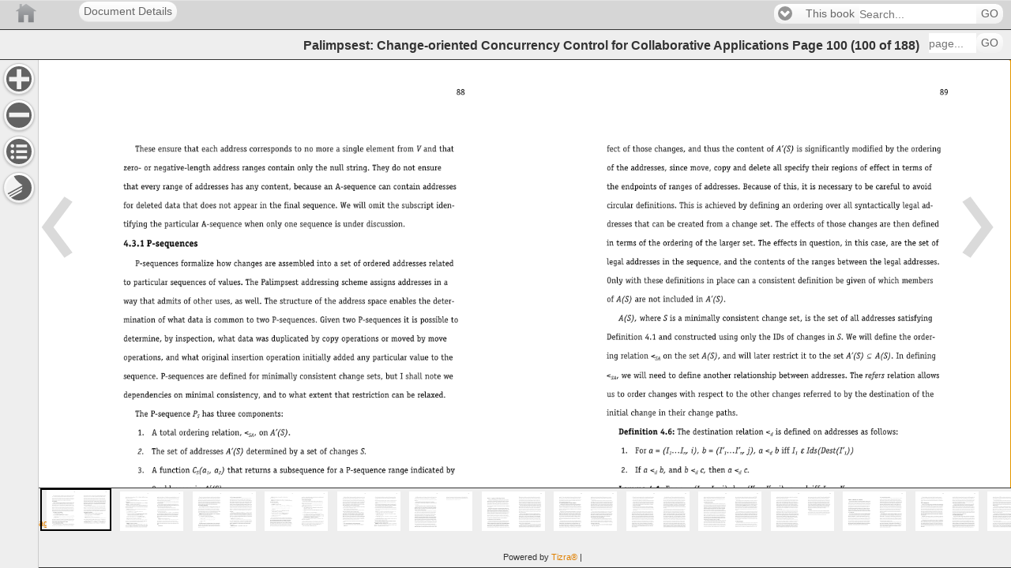

--- FILE ---
content_type: text/html;charset=UTF-8
request_url: https://david.hub.agilepdf.com/Palimpsest_Change_oriented_Concurrency_Control_for_Collaborative_Applications/100
body_size: 18660
content:
<!DOCTYPE html>
<!--template: com/cubchicken/layout/view/DisplayObjectAction/readerview.ftl -->
<html charset="UTF-8" lang="EN"  >
    <head>

        <!-- Google Tag (GA4) -->
        <script async src="https://www.googletagmanager.com/gtag/js?id=G-X1ER236S1D"></script>


    <script>
        !function(){
            const gtmIds = []
            const gtagIds = ["G-X1ER236S1D","G-PLHNENNKCK"]
            const oldIds = []
            const userId = ""
            const now = new Date()
            const sendInitialPageview = false
            const sendVirtualPageviews = false
            const sendReplaceStatePageviews = true

            window.tizra = window.tizra || {}
            tizra._analytics = {
                referrer: document.referrer,
                historyMethod: '',
                initialPageView: true,
                readerPage: '',
            }

            window.dataLayer = window.dataLayer || [] // shared GTM/GA4
            window.gtag = function(){}
            if (gtmIds.length || gtagIds.length) {
                window.gtag = function(x) {
                    dataLayer.push(
                        arguments.length !== 1 ? arguments :
                        typeof x === 'function' ? x :
                        typeof x === 'object' && x ? x :
                        arguments
                    )
                }

                gtag({'gtm.start': +now, event: 'gtm.js'}) // GTM
                gtag('js', now) // GA4

                if (userId) {
                    gtag('set', {userId: userId})
                }

                for (let id of gtagIds) {
                    gtag('config', id, {send_page_view: !sendInitialPageview})
                }
            }

            window.ga = function(){}
            tizra.callTracker = function(){}
            if (oldIds.length) {
                window.ga = function(){(ga.q=ga.q||[]).push(arguments)}
                ga.l = +now

                tizra.callTracker = function() {
                    const callArgs = Array.prototype.slice.call(arguments, 1)
                    const operation = arguments[0]
                    oldIds.forEach(function (id, index) {
                        ga.apply(this, ['t' + index + '.' + operation].concat(callArgs))
                    })
                }

                oldIds.forEach(function (id, index) {
                    ga('create', id, 'auto', 't' + index)
                })

                if (userId) {
                    tizra.callTracker('set', 'userId', userId)
                }
            }

            const errorOnce = (function() {
                const seen = {}
                return function errorOnce(msg) {
                    if (!(msg in seen)) {
                        seen[msg] = true
                        console.error.apply(console, arguments)
                    }
                }
            })()

            tizra.trackEvent = function(category, action, opt_label, opt_value, opt_noninteraction) {
                if (!category) {
                    errorOnce('Missing category in call to tizra.trackEvent', Array.prototype.slice.call(arguments))
                    return
                }
                if (!action) {
                    errorOnce('Missing action in call to tizra.trackEvent', Array.prototype.slice.call(arguments))
                    return
                }

                const label = opt_label || ''
                const value = opt_value || 0
                const categoryAction = category + '/' + action + '/'

                gtag('event', category, {action: action, label: label, value: value})

                tizra.callTracker('send', categoryAction, label, value, opt_noninteraction)

            }

            if (sendVirtualPageviews || sendReplaceStatePageviews) {
                const monkey = function (obj, name, patchFn) {
                    try {
                        obj[name] = patchFn(obj[name], obj)
                    } catch (err) {
                        console.warn("Couldn't monkey-patch " + name, err)
                    }
                }
                monkey(window.history, 'pushState', function (pushState, history) {
                    return function tizraAnalyticsPushState() {
                        Object.assign(tizra._analytics, {
                            referrer: window.location.origin + window.location.pathname + window.location.search,
                            historyMethod: 'pushState',
                            initialPageView: false,
                        })
                        pushState.apply(history, arguments)
                    }
                })
                monkey(window.history, 'replaceState', function (replaceState, history) {
                    return function tizraAnalyticsReplaceState() {
                        Object.assign(tizra._analytics, {
                            referrer: window.location.origin + window.location.pathname + window.location.search,
                            historyMethod: 'replaceState',
                            initialPageView: false,
                        })
                        replaceState.apply(history, arguments)
                    }
                })
                window.addEventListener('popstate', function() {
                    Object.assign(tizra._analytics, {
                        referrer: '',
                        historyMethod: '',
                        initialPageView: false,
                    })
                })
            }

            tizra.trackPageview = function(page) {
                const historyMethod = tizra._analytics.historyMethod
                const initialPageView = tizra._analytics.initialPageView
                tizra._analytics.initialPageView = false

                let title, referrer
                if (page && typeof page === 'object') {
                    page = page.page
                    title = page.title
                    referrer = page.referrer
                }
                page = page || window.location.pathname + window.location.search
                title = title || document.title
                referrer = referrer === undefined ? tizra._analytics.referrer : referrer

                tizra.logReaderPageView(page)

                if ((initialPageView && sendInitialPageview) ||
                    (!initialPageView && sendVirtualPageviews) ||
                    (!initialPageView && sendReplaceStatePageviews && historyMethod === 'replaceState'))
                {
                    gtag('event', 'page_view', {page_location: page, page_title: title, page_referrer: referrer})
                }

                tizra.callTracker('set', 'page', page)
                tizra.callTracker('set', 'referrer', referrer)
                tizra.callTracker('send', 'pageview')
            }

            tizra.logReaderPageView = function(page) {
                    page = page ? new URL(page, window.location.href).pathname : window.location.pathname
                    if (/[\/]\d+$/.test(page) && page !== tizra._analytics.readerPage) {
                        tizra._analytics.readerPage = page
                        var spread
                        if ((window.tizra.readerSpreads||0)>0) spread='?spread=' + (window.tizra.readerSpreads+1)
                        else spread=''
                        const req = new XMLHttpRequest()
                        const url = window.location.origin + '/api/report/pageview' + page + spread
                        req.open('GET', url)
                        req.send()
                    }
            }
        }()
    </script>

        <!-- No custom analytics -->
        <meta name="viewport" content="width=device-width, initial-scale=1" />
        <meta name="tizra-id" content="1hvu0" />
        <meta name="tizra-id-page" content="25hhld4" />
        <meta name="tizra-meta-type" content="Book" />
        <link rel="icon" href="/designfileview/cdn-1743606511834/19gb/siteFavicon" type="image/vnd.microsoft.icon" />
        <link rel="stylesheet" href="/aa_styles/jquery.mobile-1.3.1.css?v26.2.2.6-45192e587" />
        <link rel="stylesheet" href="/aa_styles/tizra.reader.css?v26.2.2.6-45192e587" />
        <style>
            #viewer > section {
                font-size: 100.00%;
            }
            
        </style>
        <meta name="ROBOTS" content="NOARCHIVE" />
        <meta name="Googlebot" content="NOARCHIVE" />
        <meta name="msnbot" content="NOARCHIVE" />
        <meta name="bingbot" content="NOARCHIVE" />
        <meta name="TEOMA" content="NOARCHIVE" /> <!-- ask -->
        <meta name="Slurp" content="NOARCHIVE" /> <!-- Yahoo! -->
            <style type="text/css">
/* Header Bar Colors (Branding, Menu, Search) */
.t-branding {
background-color: #D6D6D6;
background-image: none;
border-color: #998780;
color: #e3e3e3;
}
.t-branding .ui-link,
.t-branding .ui-link:link,
.t-branding .ui-link:active,
.t-branding .ui-link:visited,
.t-branding .ui-link:hover {
color: #fff;
}
/* Headers and Footer */
.t-branding {
border-left: none;
border-right: none;
border-top: 1px solid;
border-bottom: 1px solid;
text-shadow: none;
}
.t-help-visibility, .t-extract-visibility {
display:none;
}            </style>
        <script>
            var _gaq = _gaq || [];
            function tizraReaderInit() {
                $(document).bind("mobileinit", function(){
                        $.mobile.domCache = true;
                        $.mobile.page.prototype.options.domCache = true;
                });
                $(document).on("pageshow", function(event, options) {
                    tizra.trackPageview();
                    $('#t-reader').show();
                });
                if (typeof tizraUserInit != "undefined") tizraUserInit();
            }
        </script>
<script
  src="/aa_site/jquery-1.9.1.js"></script><script
  src="/packages/jquery.lazyload.js?v26.2.2.6-45192e587"></script><script
  src="/aa_site/jquery.mobile-1.3.1.js"></script><script
  src="/aa_site/tizra.reader.js?v26.2.2.6-45192e587"></script><script
  src="/aa_site/reader.common.js?v26.2.2.6-45192e587"></script>
            

        <!--[if lte IE 8]>
        <style type="text/css">
            #t-reader .ui-page-panel-open .t-next {
                right: 48px;
            }
            #t-reader .t-toc li {
            list-style: none;
            }
        </style>
        <![endif]-->
    <title>
Palimpsest: Change-oriented Concurrency Control for Collaborative Applications page 100    </title>
    </head>
<body id="t-reader" >
    
<div data-role="page" class="type-interior" data-pagenum="100" style="display:none">    <input type="hidden" id="pageNum" value="100" />
    <div data-role="header" class="t-branding" data-theme="c" data-position="fixed" data-tap-toggle="false">
        <div class="t-branding-header">
            <div style="margin-left:100px;">
  <a href="." rel="external" data-role="button" >Document Details</a>
</div>
<a href="/" style="background-image:url('/designfileview/cdn-1760308993308/readerLogo'); height: inherit; z-index: 0; width: 5000px; background-position: 0 50%; position: absolute; left: 0px; top: 0;background-repeat:no-repeat" title="Home" rel="external" data-role="none"></a>            <div data-dest="search-form">
            </div>
        </div>
        <div data-role="header"  data-theme="c" class="t-placement t-navbar" data-position="fixed" data-tap-toggle="false">
            <h2>
                    Palimpsest: Change-oriented Concurrency Control for Collaborative Applications
    <span class="t-blurb">Page</span>
        <span class="t-curpage t-logical-pageno">100</span>
        <span class="t-page-count">
<span class="t-parens">(</span><span class="t-pageno">100</span>            <span class="t-blurb2"> of </span>
<span class="t-pages">188</span><span class="t-parens">)</span>        </span>
            </h2>

            <form class="t-f-page" name="goto-form" data-ajax="false" action="/Palimpsest_Change_oriented_Concurrency_Control_for_Collaborative_Applications/"
                    method="get">
                <fieldset data-role="controlgroup" data-type="horizontal">
                    <input type="text" id="goto-form-100" name="logicalPageNumber" placeholder="page..." tabindex="11" class="t-header-tools" />
                    <button type="submit" tabindex="12" data-mini="true"
                    >GO</button>
                </fieldset>
            </form>
        </div><!-- /header -->
    </div>
<div id="t-content" data-role="content" role="main" tabindex="100"><div class="t-page-nav-arrows"  role="presentation"><a href="98"                        class="t-toolbar-nav t-prev"
                        data-direction="reverse" data-transition="none" data-prefetch>
</a>                <a href="102"
                            class="t-toolbar-nav t-next" data-transition="none" data-prefetch>
                </a>
</div>        <div id="t-content-read-me-100" class="t-readspeaker">
        <!--RSPEAK_START-->
        <div id="viewer" style="white-space: nowrap;">
        <script>window.tizra.readerSpreads = 1</script>
<div  data-page-number="100" class="t-pdfpage t-page-content" style=""><img id="t-page-image" alt="" aria-hidden="true" role="presentation" width="612" height="792" alt="Palimpsest: Change-oriented Concurrency Control for Collaborative Applications page 100" src="https://david.hub.agilepdf.com/cdn-1760308993308/Palimpsest_Change_oriented_Concurrency_Control_for_Collaborative_Applications/100.jpg?zoomFactor=1&validation_key=739d5d21c93d2fc8d9fc44e943cb0b40" srcset="https://david.hub.agilepdf.com/cdn-1760308993308/Palimpsest_Change_oriented_Concurrency_Control_for_Collaborative_Applications/100.jpg?zoomfactor=1&validation_key=6e4a3617407d26c88cc825aeabd0d429 1x, https://david.hub.agilepdf.com/cdn-1760308993308/Palimpsest_Change_oriented_Concurrency_Control_for_Collaborative_Applications/100.jpg?zoomFactor=2&validation_key=203b2a1d583c81e4773fefcd537b6f8a 2x, https://david.hub.agilepdf.com/cdn-1760308993308/Palimpsest_Change_oriented_Concurrency_Control_for_Collaborative_Applications/100.jpg?zoomFactor=4&validation_key=4123c7da69d12e6002b85282c0feb80d 4x" />            <div class='t-extracted-page'><span class="t-word" style="bottom: 94.03%; left: 86.47%; width: 1.76%; height: 0.98%;" id="word1">88 </span> 
<br class='t-pdf' /><span class="t-word" style="bottom: 84.94%; left: 20.12%; width: 65.87%; height: 0.98%;" id="word2">These ensure that each address corresponds to no more a single element from Vand that </span> 
<br class='t-pdf' /><span class="t-word" style="bottom: 81.91%; left: 17.65%; width: 65.72%; height: 0.98%;" id="word3">zero- or negative-length address ranges contain only the null string. They do not ensure </span> 
<br class='t-pdf' /><span class="t-word" style="bottom: 78.91%; left: 17.65%; width: 68.83%; height: 0.98%;" id="word4">that every range of addresses has any content, because an A-sequence can contain addresses </span> 
<br class='t-pdf' /><span class="t-word" style="bottom: 75.91%; left: 17.65%; width: 68.47%; height: 0.98%;" id="word5">for deleted data that does not appear in the final sequence. We will omit the subscript iden- </span> 
<br class='t-pdf' /><span class="t-word" style="bottom: 72.91%; left: 17.65%; width: 58.26%; height: 0.98%;" id="word6">tifying the particular A-sequence when only one sequence is under discussion. </span> 
<br class='t-pdf' /><span class="t-word" style="bottom: 69.73%; left: 17.65%; width: 4.43%; height: 1.09%;" id="word7">4.3.1 </span> <span class="t-word" style="bottom: 69.73%; left: 22.47%; width: 10.57%; height: 1.09%;" id="word8">P-sequences </span> 
<br class='t-pdf' /><span class="t-word" style="bottom: 66.61%; left: 20.12%; width: 65.79%; height: 0.98%;" id="word9">P-sequences formalize how changes are assembled into a set of ordered addresses related </span> 
<br class='t-pdf' /><span class="t-word" style="bottom: 63.61%; left: 17.65%; width: 67.03%; height: 0.98%;" id="word10">to particular sequences of values. The Palimpsest addressing scheme assigns addresses in a </span> 
<br class='t-pdf' /><span class="t-word" style="bottom: 60.58%; left: 17.65%; width: 68.43%; height: 0.98%;" id="word11">way that admits of other uses, as well. The structure of the address space enables the deter- </span> 
<br class='t-pdf' /><span class="t-word" style="bottom: 57.58%; left: 17.65%; width: 69.22%; height: 0.98%;" id="word12">mination of what data is common to two P-sequences. Given two P-sequences it is possible to </span> 
<br class='t-pdf' /><span class="t-word" style="bottom: 54.58%; left: 17.65%; width: 66.83%; height: 0.98%;" id="word13">determine, by inspection, what data was duplicated by copy operations or moved by move </span> 
<br class='t-pdf' /><span class="t-word" style="bottom: 51.58%; left: 17.65%; width: 68.08%; height: 0.98%;" id="word14">operations, and what original insertion operation initially added any particular value to the </span> 
<br class='t-pdf' /><span class="t-word" style="bottom: 48.54%; left: 17.65%; width: 68.14%; height: 0.98%;" id="word15">sequence. P-sequences are defined for minimally consistent change sets, but I shall note we </span> 
<br class='t-pdf' /><span class="t-word" style="bottom: 45.54%; left: 17.65%; width: 66.64%; height: 0.98%;" id="word16">dependencies on minimal consistency, and to what extent that restriction can be relaxed. </span> 
<br class='t-pdf' /><span class="t-word" style="bottom: 42.54%; left: 20.12%; width: 12.76%; height: 0.98%;" id="word17">The P-sequence P </span> 
<br class='t-pdf' /><span class="t-word" style="bottom: 42.41%; left: 32.90%; width: 0.47%; height: 0.59%;" id="word18">S </span> <span class="t-word" style="bottom: 42.54%; left: 33.37%; width: 17.35%; height: 0.98%;" id="word19">has three components: </span> 
<br class='t-pdf' /><span class="t-word" style="bottom: 39.54%; left: 20.59%; width: 1.40%; height: 0.98%;" id="word20">1. </span> <span class="t-word" style="bottom: 39.54%; left: 22.48%; width: 21.07%; height: 0.98%;" id="word21">A total ordering relation,&lt; </span> 
<br class='t-pdf' /><span class="t-word" style="bottom: 39.41%; left: 43.57%; width: 1.08%; height: 0.59%;" id="word22">SA </span> <span class="t-word" style="bottom: 39.54%; left: 44.65%; width: 7.64%; height: 0.98%;" id="word23">, on A’(S) </span> <span class="t-word" style="bottom: 39.54%; left: 51.69%; width: 0.52%; height: 0.98%;" id="word24">. </span> 
<br class='t-pdf' /><span class="t-word" style="bottom: 36.51%; left: 20.59%; width: 1.40%; height: 0.98%;" id="word25">2. </span> <span class="t-word" style="bottom: 36.51%; left: 22.48%; width: 45.49%; height: 0.98%;" id="word26">The set of addressesA’(S)determined by a set of changesS. </span> 
<br class='t-pdf' /><span class="t-word" style="bottom: 33.51%; left: 20.59%; width: 1.40%; height: 0.98%;" id="word27">3. </span> <span class="t-word" style="bottom: 33.51%; left: 22.48%; width: 10.26%; height: 0.98%;" id="word28">A functionC </span> 
<br class='t-pdf' /><span class="t-word" style="bottom: 33.38%; left: 32.75%; width: 0.47%; height: 0.59%;" id="word29">S </span> <span class="t-word" style="bottom: 33.51%; left: 33.22%; width: 1.63%; height: 0.98%;" id="word30">(a </span> 
<br class='t-pdf' /><span class="t-word" style="bottom: 33.38%; left: 34.86%; width: 0.53%; height: 0.59%;" id="word31">1 </span> <span class="t-word" style="bottom: 33.51%; left: 35.41%; width: 0.52%; height: 0.98%;" id="word32">, </span> <span class="t-word" style="bottom: 33.51%; left: 35.93%; width: 1.76%; height: 0.98%;" id="word33">a </span> 
<br class='t-pdf' /><span class="t-word" style="bottom: 33.38%; left: 37.33%; width: 0.53%; height: 0.59%;" id="word34">2 </span> <span class="t-word" style="bottom: 33.51%; left: 37.88%; width: 48.26%; height: 0.98%;" id="word35">)that returns a subsequence for a P-sequence range indicated by </span> 
<br class='t-pdf' /><span class="t-word" style="bottom: 30.51%; left: 23.53%; width: 15.11%; height: 0.98%;" id="word36">2 addresses in A’(S) </span> <span class="t-word" style="bottom: 30.51%; left: 38.04%; width: 0.52%; height: 0.98%;" id="word37">. </span> 
<br class='t-pdf' /><span class="t-word" style="bottom: 27.48%; left: 20.12%; width: 12.76%; height: 0.98%;" id="word38">The P-sequence P </span> 
<br class='t-pdf' /><span class="t-word" style="bottom: 27.35%; left: 32.90%; width: 0.47%; height: 0.59%;" id="word39">S </span> <span class="t-word" style="bottom: 27.48%; left: 33.37%; width: 29.55%; height: 0.98%;" id="word40">is an A-sequence with addresses A’(S), </span> <span class="t-word" style="bottom: 27.48%; left: 62.35%; width: 15.05%; height: 0.98%;" id="word41">contents function C </span> 
<br class='t-pdf' /><span class="t-word" style="bottom: 27.35%; left: 77.41%; width: 0.47%; height: 0.59%;" id="word42">S </span> <span class="t-word" style="bottom: 27.48%; left: 77.88%; width: 6.62%; height: 0.98%;" id="word43">,and ad- </span> 
<br class='t-pdf' /><span class="t-word" style="bottom: 24.48%; left: 17.65%; width: 11.86%; height: 0.98%;" id="word44">dress ordering &lt; </span> 
<br class='t-pdf' /><span class="t-word" style="bottom: 24.35%; left: 29.53%; width: 1.08%; height: 0.59%;" id="word45">SA </span> <span class="t-word" style="bottom: 24.48%; left: 30.61%; width: 55.82%; height: 0.98%;" id="word46">. The ordering of a P-sequence is what determines the final linear structure </span> 
<br class='t-pdf' /><span class="t-word" style="bottom: 21.48%; left: 17.65%; width: 62.45%; height: 0.98%;" id="word47">of the addresses in the sequence, and allows the enumeration of its contents. It is &lt; </span> 
<br class='t-pdf' /><span class="t-word" style="bottom: 21.35%; left: 80.12%; width: 1.08%; height: 0.59%;" id="word48">SA </span> <span class="t-word" style="bottom: 21.48%; left: 81.20%; width: 3.63%; height: 0.98%;" id="word49">that </span> 
<br class='t-pdf' /><span class="t-word" style="bottom: 18.48%; left: 17.65%; width: 49.45%; height: 0.98%;" id="word50">orders the addresses created by a minimally consistent change set. </span> 
<br class='t-pdf' /><span class="t-word" style="bottom: 15.30%; left: 17.65%; width: 4.43%; height: 1.09%;" id="word51">4.3.2 </span> <span class="t-word" style="bottom: 15.30%; left: 22.47%; width: 29.33%; height: 1.09%;" id="word52">The P-sequence address ordering </span> 
<br class='t-pdf' /><span class="t-word" style="bottom: 12.18%; left: 20.12%; width: 28.29%; height: 0.98%;" id="word53">In this section the address ordering, &lt; </span> 
<br class='t-pdf' /><span class="t-word" style="bottom: 12.05%; left: 48.43%; width: 0.94%; height: 0.59%;" id="word54">sa </span> <span class="t-word" style="bottom: 12.18%; left: 49.37%; width: 37.10%; height: 0.98%;" id="word55">is defined. This definition and the following ones </span> 
<br class='t-pdf' /><span class="t-word" style="bottom: 9.18%; left: 17.65%; width: 62.21%; height: 0.98%;" id="word56">are a bit tricky, since the actual addresses in a P-sequence are the changes in A’(S) </span> <span class="t-word" style="bottom: 9.18%; left: 79.26%; width: 6.23%; height: 0.98%;" id="word57">. The ef- </span> </div>
</div><div  data-page-number="101" class="t-pdfpage t-page-content" style=""><img id="t-page-image" alt="" aria-hidden="true" role="presentation" width="612" height="792" alt="Palimpsest: Change-oriented Concurrency Control for Collaborative Applications page 100" src="https://david.hub.agilepdf.com/cdn-1760308993308/Palimpsest_Change_oriented_Concurrency_Control_for_Collaborative_Applications/101.jpg?zoomFactor=1&validation_key=2227ee6f3d44376fa63832b7eaaf6537" srcset="https://david.hub.agilepdf.com/cdn-1760308993308/Palimpsest_Change_oriented_Concurrency_Control_for_Collaborative_Applications/101.jpg?zoomfactor=1&validation_key=d3eae47d052f07e913d6fa94394875ce 1x, https://david.hub.agilepdf.com/cdn-1760308993308/Palimpsest_Change_oriented_Concurrency_Control_for_Collaborative_Applications/101.jpg?zoomFactor=2&validation_key=04efcf2670c9646b1702b061daf67b62 2x, https://david.hub.agilepdf.com/cdn-1760308993308/Palimpsest_Change_oriented_Concurrency_Control_for_Collaborative_Applications/101.jpg?zoomFactor=4&validation_key=20c04ef1b8b588f7403434a0e02a0be4 4x" />            <div class='t-extracted-page'><span class="t-word" style="bottom: 94.03%; left: 86.47%; width: 1.76%; height: 0.98%;" id="word1">89 </span> 
<br class='t-pdf' /><span class="t-word" style="bottom: 84.94%; left: 17.65%; width: 39.31%; height: 0.98%;" id="word2">fect of those changes, and thus the content of A’(S) </span> <span class="t-word" style="bottom: 84.94%; left: 56.35%; width: 30.36%; height: 0.98%;" id="word3">is significantly modified by the ordering </span> 
<br class='t-pdf' /><span class="t-word" style="bottom: 81.91%; left: 17.65%; width: 67.16%; height: 0.98%;" id="word4">of the addresses, since move, copy and delete all specify their regions of effect in terms of </span> 
<br class='t-pdf' /><span class="t-word" style="bottom: 78.91%; left: 17.65%; width: 67.12%; height: 0.98%;" id="word5">the endpoints of ranges of addresses. Because of this, it is necessary to be careful to avoid </span> 
<br class='t-pdf' /><span class="t-word" style="bottom: 75.91%; left: 17.65%; width: 67.45%; height: 0.98%;" id="word6">circular definitions. This is achieved by defining an ordering over all syntactically legal ad- </span> 
<br class='t-pdf' /><span class="t-word" style="bottom: 72.91%; left: 17.65%; width: 68.66%; height: 0.98%;" id="word7">dresses that can be created from a change set. The effects of those changes are then defined </span> 
<br class='t-pdf' /><span class="t-word" style="bottom: 69.88%; left: 17.65%; width: 68.59%; height: 0.98%;" id="word8">in terms of the ordering of the larger set. The effects in question, in this case, are the set of </span> 
<br class='t-pdf' /><span class="t-word" style="bottom: 66.88%; left: 17.65%; width: 68.80%; height: 0.98%;" id="word9">legal addresses in the sequence, and the contents of the ranges between the legal addresses. </span> 
<br class='t-pdf' /><span class="t-word" style="bottom: 63.88%; left: 17.65%; width: 67.46%; height: 0.98%;" id="word10">Only with these definitions in place can a consistent definition be given of which members </span> 
<br class='t-pdf' /><span class="t-word" style="bottom: 60.88%; left: 17.65%; width: 24.72%; height: 0.98%;" id="word11">of A(S)are not included inA’(S) </span> <span class="t-word" style="bottom: 60.88%; left: 41.77%; width: 0.52%; height: 0.98%;" id="word12">. </span> 
<br class='t-pdf' /><span class="t-word" style="bottom: 57.85%; left: 20.12%; width: 64.81%; height: 0.98%;" id="word13">A(S),whereSis a minimally consistent change set, is the set of all addresses satisfying </span> 
<br class='t-pdf' /><span class="t-word" style="bottom: 54.85%; left: 17.65%; width: 67.89%; height: 0.98%;" id="word14">Definition 4.1 and constructed using only the IDs of changes inS. We will define the order- </span> 
<br class='t-pdf' /><span class="t-word" style="bottom: 51.82%; left: 17.65%; width: 10.02%; height: 0.98%;" id="word15">ing relation &lt; </span> 
<br class='t-pdf' /><span class="t-word" style="bottom: 51.69%; left: 27.69%; width: 1.08%; height: 0.59%;" id="word16">SA </span> <span class="t-word" style="bottom: 51.82%; left: 28.76%; width: 42.62%; height: 0.98%;" id="word17">on the set A(S), and will later restrict it to the setA’(S) </span> <span class="t-word" style="bottom: 51.81%; left: 71.39%; width: 0.05%; height: 1.12%;" id="word18">˝ </span> <span class="t-word" style="bottom: 51.82%; left: 72.59%; width: 13.08%; height: 0.98%;" id="word19">A(S). In defining </span> 
<br class='t-pdf' /><span class="t-word" style="bottom: 48.70%; left: 17.65%; width: 0.88%; height: 0.98%;" id="word20">&lt; </span> 
<br class='t-pdf' /><span class="t-word" style="bottom: 48.56%; left: 18.55%; width: 1.08%; height: 0.59%;" id="word21">SA </span> <span class="t-word" style="bottom: 48.70%; left: 19.63%; width: 66.79%; height: 0.98%;" id="word22">, we will need to define another relationship between addresses. The refersrelation allows </span> 
<br class='t-pdf' /><span class="t-word" style="bottom: 45.70%; left: 17.65%; width: 67.58%; height: 0.98%;" id="word23">us to order changes with respect to the other changes referred to by the destination of the </span> 
<br class='t-pdf' /><span class="t-word" style="bottom: 42.70%; left: 17.65%; width: 27.13%; height: 0.98%;" id="word24">initial change in their change paths. </span> 
<br class='t-pdf' /><span class="t-word" style="bottom: 39.67%; left: 20.12%; width: 31.31%; height: 0.98%;" id="word25">Definition 4.6:The destination relation&lt; </span> 
<br class='t-pdf' /><span class="t-word" style="bottom: 39.53%; left: 51.45%; width: 0.53%; height: 0.59%;" id="word26">d </span> <span class="t-word" style="bottom: 39.67%; left: 52.00%; width: 25.89%; height: 0.98%;" id="word27">is defined on addresses as follows: </span> 
<br class='t-pdf' /><span class="t-word" style="bottom: 36.67%; left: 20.59%; width: 1.40%; height: 0.98%;" id="word28">1. </span> <span class="t-word" style="bottom: 36.67%; left: 22.48%; width: 4.75%; height: 0.98%;" id="word29">Fora </span> <span class="t-word" style="bottom: 36.67%; left: 27.24%; width: 1.76%; height: 0.98%;" id="word30">= </span> <span class="t-word" style="bottom: 36.67%; left: 29.00%; width: 2.26%; height: 0.98%;" id="word31">(I </span> 
<br class='t-pdf' /><span class="t-word" style="bottom: 36.53%; left: 30.55%; width: 0.53%; height: 0.59%;" id="word32">1 </span> <span class="t-word" style="bottom: 36.67%; left: 31.10%; width: 1.50%; height: 0.98%;" id="word33">…I </span> 
<br class='t-pdf' /><span class="t-word" style="bottom: 36.53%; left: 33.49%; width: 0.57%; height: 0.59%;" id="word34">n </span> <span class="t-word" style="bottom: 36.67%; left: 34.04%; width: 4.18%; height: 0.98%;" id="word35">, i), b </span> <span class="t-word" style="bottom: 36.67%; left: 38.22%; width: 1.76%; height: 0.98%;" id="word36">= </span> <span class="t-word" style="bottom: 36.67%; left: 39.98%; width: 3.20%; height: 0.98%;" id="word37">(I’ </span> 
<br class='t-pdf' /><span class="t-word" style="bottom: 36.53%; left: 41.88%; width: 0.53%; height: 0.59%;" id="word38">1 </span> <span class="t-word" style="bottom: 36.67%; left: 42.43%; width: 2.45%; height: 0.98%;" id="word39">…I’ </span> 
<br class='t-pdf' /><span class="t-word" style="bottom: 36.53%; left: 45.18%; width: 0.57%; height: 0.59%;" id="word40">n </span> <span class="t-word" style="bottom: 36.67%; left: 45.73%; width: 4.21%; height: 0.98%;" id="word41">, j), a </span> <span class="t-word" style="bottom: 36.67%; left: 49.94%; width: 1.76%; height: 0.98%;" id="word42">&lt; </span> 
<br class='t-pdf' /><span class="t-word" style="bottom: 36.53%; left: 51.33%; width: 0.53%; height: 0.59%;" id="word43">d </span> <span class="t-word" style="bottom: 36.67%; left: 51.88%; width: 4.70%; height: 0.98%;" id="word44">biffI </span> 
<br class='t-pdf' /><span class="t-word" style="bottom: 36.53%; left: 56.59%; width: 0.53%; height: 0.59%;" id="word45">1 </span> <span class="t-word" style="bottom: 36.66%; left: 57.14%; width: 0.52%; height: 1.12%;" id="word46">e </span> <span class="t-word" style="bottom: 36.67%; left: 58.43%; width: 9.22%; height: 0.98%;" id="word47">Ids(Dest(I’ </span> 
<br class='t-pdf' /><span class="t-word" style="bottom: 36.53%; left: 66.71%; width: 0.53%; height: 0.59%;" id="word48">1 </span> <span class="t-word" style="bottom: 36.67%; left: 67.26%; width: 1.50%; height: 0.98%;" id="word49">)) </span> 
<br class='t-pdf' /><span class="t-word" style="bottom: 33.54%; left: 20.59%; width: 1.40%; height: 0.98%;" id="word50">2. </span> <span class="t-word" style="bottom: 33.54%; left: 22.48%; width: 3.63%; height: 0.98%;" id="word51">Ifa </span> <span class="t-word" style="bottom: 33.54%; left: 26.11%; width: 1.76%; height: 0.98%;" id="word52">&lt; </span> 
<br class='t-pdf' /><span class="t-word" style="bottom: 33.41%; left: 27.51%; width: 0.53%; height: 0.59%;" id="word53">d </span> <span class="t-word" style="bottom: 33.54%; left: 28.04%; width: 6.50%; height: 0.98%;" id="word54">b,andb </span> <span class="t-word" style="bottom: 33.54%; left: 34.54%; width: 1.76%; height: 0.98%;" id="word55">&lt; </span> 
<br class='t-pdf' /><span class="t-word" style="bottom: 33.41%; left: 35.92%; width: 0.53%; height: 0.59%;" id="word56">d </span> <span class="t-word" style="bottom: 33.54%; left: 36.47%; width: 7.08%; height: 0.98%;" id="word57">c,thena </span> <span class="t-word" style="bottom: 33.54%; left: 43.55%; width: 1.76%; height: 0.98%;" id="word58">&lt; </span> 
<br class='t-pdf' /><span class="t-word" style="bottom: 33.41%; left: 44.95%; width: 0.53%; height: 0.59%;" id="word59">d </span> <span class="t-word" style="bottom: 33.54%; left: 45.49%; width: 2.09%; height: 0.98%;" id="word60">c. </span> 
<br class='t-pdf' /><span class="t-word" style="bottom: 30.51%; left: 20.12%; width: 13.39%; height: 0.98%;" id="word61">Lemma 4.1:Fora </span> <span class="t-word" style="bottom: 30.51%; left: 33.51%; width: 1.76%; height: 0.98%;" id="word62">= </span> <span class="t-word" style="bottom: 30.51%; left: 35.27%; width: 2.26%; height: 0.98%;" id="word63">(I </span> 
<br class='t-pdf' /><span class="t-word" style="bottom: 30.38%; left: 36.82%; width: 0.53%; height: 0.59%;" id="word64">1 </span> <span class="t-word" style="bottom: 30.51%; left: 37.37%; width: 1.50%; height: 0.98%;" id="word65">…I </span> 
<br class='t-pdf' /><span class="t-word" style="bottom: 30.38%; left: 39.76%; width: 0.57%; height: 0.59%;" id="word66">n </span> <span class="t-word" style="bottom: 30.51%; left: 40.31%; width: 4.18%; height: 0.98%;" id="word67">, i), b </span> <span class="t-word" style="bottom: 30.51%; left: 44.49%; width: 1.76%; height: 0.98%;" id="word68">= </span> <span class="t-word" style="bottom: 30.51%; left: 46.26%; width: 3.20%; height: 0.98%;" id="word69">(I’ </span> 
<br class='t-pdf' /><span class="t-word" style="bottom: 30.38%; left: 48.16%; width: 0.53%; height: 0.59%;" id="word70">1 </span> <span class="t-word" style="bottom: 30.51%; left: 48.71%; width: 2.45%; height: 0.98%;" id="word71">…I’ </span> 
<br class='t-pdf' /><span class="t-word" style="bottom: 30.38%; left: 51.45%; width: 0.57%; height: 0.59%;" id="word72">n </span> <span class="t-word" style="bottom: 30.51%; left: 52.00%; width: 4.21%; height: 0.98%;" id="word73">, j), a </span> <span class="t-word" style="bottom: 30.51%; left: 56.21%; width: 1.76%; height: 0.98%;" id="word74">&lt; </span> 
<br class='t-pdf' /><span class="t-word" style="bottom: 30.38%; left: 57.61%; width: 0.53%; height: 0.59%;" id="word75">d </span> <span class="t-word" style="bottom: 30.51%; left: 58.16%; width: 4.70%; height: 0.98%;" id="word76">biffI </span> 
<br class='t-pdf' /><span class="t-word" style="bottom: 30.38%; left: 62.86%; width: 0.53%; height: 0.59%;" id="word77">1 </span> <span class="t-word" style="bottom: 30.51%; left: 63.41%; width: 1.76%; height: 0.98%;" id="word78">&lt; </span> 
<br class='t-pdf' /><span class="t-word" style="bottom: 30.38%; left: 64.82%; width: 0.37%; height: 0.59%;" id="word79">r </span> <span class="t-word" style="bottom: 30.51%; left: 65.20%; width: 2.09%; height: 0.98%;" id="word80">I’ </span> 
<br class='t-pdf' /><span class="t-word" style="bottom: 30.38%; left: 66.67%; width: 0.53%; height: 0.59%;" id="word81">1 </span> <span class="t-word" style="bottom: 30.51%; left: 67.22%; width: 0.52%; height: 0.98%;" id="word82">. </span> 
<br class='t-pdf' /><span class="t-word" style="bottom: 27.51%; left: 20.12%; width: 29.08%; height: 0.98%;" id="word83">Proof:To show the forward direction (a </span> <span class="t-word" style="bottom: 27.51%; left: 49.20%; width: 1.76%; height: 0.98%;" id="word84">&lt; </span> 
<br class='t-pdf' /><span class="t-word" style="bottom: 27.38%; left: 50.60%; width: 0.53%; height: 0.59%;" id="word85">d </span> <span class="t-word" style="bottom: 27.51%; left: 51.14%; width: 11.88%; height: 0.98%;" id="word86">bimplies thatI </span> 
<br class='t-pdf' /><span class="t-word" style="bottom: 27.38%; left: 63.02%; width: 0.53%; height: 0.59%;" id="word87">1 </span> <span class="t-word" style="bottom: 27.51%; left: 63.57%; width: 1.76%; height: 0.98%;" id="word88">&lt; </span> 
<br class='t-pdf' /><span class="t-word" style="bottom: 27.38%; left: 64.98%; width: 0.37%; height: 0.59%;" id="word89">r </span> <span class="t-word" style="bottom: 27.51%; left: 65.35%; width: 2.09%; height: 0.98%;" id="word90">I’ </span> 
<br class='t-pdf' /><span class="t-word" style="bottom: 27.38%; left: 66.82%; width: 0.53%; height: 0.59%;" id="word91">1 </span> <span class="t-word" style="bottom: 27.51%; left: 67.37%; width: 19.12%; height: 0.98%;" id="word92">) we only need to observe </span> 
<br class='t-pdf' /><span class="t-word" style="bottom: 24.51%; left: 17.65%; width: 4.23%; height: 0.98%;" id="word93">that I </span> 
<br class='t-pdf' /><span class="t-word" style="bottom: 24.38%; left: 21.88%; width: 0.53%; height: 0.59%;" id="word94">1 </span> <span class="t-word" style="bottom: 24.51%; left: 22.43%; width: 0.52%; height: 1.12%;" id="word95">e </span> <span class="t-word" style="bottom: 24.51%; left: 23.73%; width: 9.22%; height: 0.98%;" id="word96">Ids(Dest(I’ </span> 
<br class='t-pdf' /><span class="t-word" style="bottom: 24.38%; left: 32.00%; width: 0.53%; height: 0.59%;" id="word97">1 </span> <span class="t-word" style="bottom: 24.51%; left: 32.55%; width: 17.94%; height: 0.98%;" id="word98">))implies thatChange(I </span> 
<br class='t-pdf' /><span class="t-word" style="bottom: 24.38%; left: 50.47%; width: 0.53%; height: 0.59%;" id="word99">1 </span> <span class="t-word" style="bottom: 24.51%; left: 51.02%; width: 0.75%; height: 0.98%;" id="word100">) </span> <span class="t-word" style="bottom: 24.51%; left: 51.77%; width: 0.50%; height: 1.12%;" id="word101">e </span> <span class="t-word" style="bottom: 24.51%; left: 53.06%; width: 6.14%; height: 0.98%;" id="word102">Refs(I’ </span> 
<br class='t-pdf' /><span class="t-word" style="bottom: 24.38%; left: 58.24%; width: 0.53%; height: 0.59%;" id="word103">1 </span> <span class="t-word" style="bottom: 24.51%; left: 58.78%; width: 9.41%; height: 0.98%;" id="word104">),and thusI </span> 
<br class='t-pdf' /><span class="t-word" style="bottom: 24.38%; left: 68.20%; width: 0.53%; height: 0.59%;" id="word105">1 </span> <span class="t-word" style="bottom: 24.51%; left: 68.75%; width: 1.76%; height: 0.98%;" id="word106">&lt; </span> 
<br class='t-pdf' /><span class="t-word" style="bottom: 24.38%; left: 70.16%; width: 0.37%; height: 0.59%;" id="word107">r </span> <span class="t-word" style="bottom: 24.51%; left: 70.53%; width: 2.09%; height: 0.98%;" id="word108">I’ </span> 
<br class='t-pdf' /><span class="t-word" style="bottom: 24.38%; left: 72.00%; width: 0.53%; height: 0.59%;" id="word109">1 </span> <span class="t-word" style="bottom: 24.51%; left: 72.55%; width: 13.56%; height: 0.98%;" id="word110">by Definition4.3. </span> 
<br class='t-pdf' /><span class="t-word" style="bottom: 21.36%; left: 20.12%; width: 27.25%; height: 0.98%;" id="word111">In the other direction, assume that I </span> 
<br class='t-pdf' /><span class="t-word" style="bottom: 21.23%; left: 47.37%; width: 0.53%; height: 0.59%;" id="word112">1 </span> <span class="t-word" style="bottom: 21.36%; left: 47.92%; width: 1.76%; height: 0.98%;" id="word113">&lt; </span> 
<br class='t-pdf' /><span class="t-word" style="bottom: 21.23%; left: 49.33%; width: 0.37%; height: 0.59%;" id="word114">r </span> <span class="t-word" style="bottom: 21.36%; left: 49.71%; width: 2.09%; height: 0.98%;" id="word115">I’ </span> 
<br class='t-pdf' /><span class="t-word" style="bottom: 21.23%; left: 51.18%; width: 0.53%; height: 0.59%;" id="word116">1 </span> <span class="t-word" style="bottom: 21.36%; left: 51.73%; width: 18.22%; height: 0.98%;" id="word117">and it is not true that a </span> <span class="t-word" style="bottom: 21.36%; left: 69.94%; width: 1.76%; height: 0.98%;" id="word118">&lt; </span> 
<br class='t-pdf' /><span class="t-word" style="bottom: 21.23%; left: 71.35%; width: 0.53%; height: 0.59%;" id="word119">d </span> <span class="t-word" style="bottom: 21.36%; left: 71.88%; width: 13.74%; height: 0.98%;" id="word120">b.Then must be a </span> 
<br class='t-pdf' /><span class="t-word" style="bottom: 18.36%; left: 17.65%; width: 21.81%; height: 0.98%;" id="word121">counterexample, an address x </span> <span class="t-word" style="bottom: 18.36%; left: 39.46%; width: 1.76%; height: 0.98%;" id="word122">= </span> <span class="t-word" style="bottom: 18.36%; left: 41.22%; width: 4.15%; height: 0.98%;" id="word123">(I’’ </span> 
<br class='t-pdf' /><span class="t-word" style="bottom: 18.23%; left: 43.49%; width: 0.53%; height: 0.59%;" id="word124">1 </span> <span class="t-word" style="bottom: 18.36%; left: 44.04%; width: 3.40%; height: 0.98%;" id="word125">…I’’ </span> 
<br class='t-pdf' /><span class="t-word" style="bottom: 18.23%; left: 47.14%; width: 0.57%; height: 0.59%;" id="word126">n </span> <span class="t-word" style="bottom: 18.36%; left: 47.69%; width: 0.52%; height: 0.98%;" id="word127">, </span> <span class="t-word" style="bottom: 18.36%; left: 48.21%; width: 10.78%; height: 0.98%;" id="word128">k)such thatI </span> 
<br class='t-pdf' /><span class="t-word" style="bottom: 18.23%; left: 58.98%; width: 0.53%; height: 0.59%;" id="word129">1 </span> <span class="t-word" style="bottom: 18.36%; left: 59.53%; width: 0.52%; height: 1.12%;" id="word130">£ </span> 
<br class='t-pdf' /><span class="t-word" style="bottom: 18.23%; left: 61.02%; width: 0.37%; height: 0.59%;" id="word131">r </span> <span class="t-word" style="bottom: 18.36%; left: 61.39%; width: 3.40%; height: 0.98%;" id="word132">I’’ </span> 
<br class='t-pdf' /><span class="t-word" style="bottom: 18.23%; left: 63.22%; width: 0.53%; height: 0.59%;" id="word133">1 </span> <span class="t-word" style="bottom: 18.36%; left: 63.76%; width: 1.76%; height: 0.98%;" id="word134">&lt; </span> 
<br class='t-pdf' /><span class="t-word" style="bottom: 18.23%; left: 65.18%; width: 0.37%; height: 0.59%;" id="word135">r </span> <span class="t-word" style="bottom: 18.36%; left: 65.55%; width: 2.09%; height: 0.98%;" id="word136">I’ </span> 
<br class='t-pdf' /><span class="t-word" style="bottom: 18.23%; left: 67.02%; width: 0.53%; height: 0.59%;" id="word137">1 </span> <span class="t-word" style="bottom: 18.36%; left: 67.57%; width: 12.69%; height: 0.98%;" id="word138">, and for which a </span> <span class="t-word" style="bottom: 18.36%; left: 80.26%; width: 0.52%; height: 1.12%;" id="word139">£ </span> 
<br class='t-pdf' /><span class="t-word" style="bottom: 18.23%; left: 81.76%; width: 0.53%; height: 0.59%;" id="word140">d </span> <span class="t-word" style="bottom: 18.36%; left: 82.31%; width: 3.28%; height: 0.98%;" id="word141">xor </span> 
<br class='t-pdf' /><span class="t-word" style="bottom: 15.36%; left: 17.65%; width: 0.75%; height: 0.98%;" id="word142">x </span> <span class="t-word" style="bottom: 15.36%; left: 18.40%; width: 1.76%; height: 0.98%;" id="word143">&lt; </span> 
<br class='t-pdf' /><span class="t-word" style="bottom: 15.23%; left: 19.80%; width: 0.53%; height: 0.59%;" id="word144">d </span> <span class="t-word" style="bottom: 15.36%; left: 20.35%; width: 26.01%; height: 0.98%;" id="word145">bis false. This means either thatx </span> <span class="t-word" style="bottom: 15.36%; left: 46.36%; width: 0.52%; height: 1.12%;" id="word146">„ </span> <span class="t-word" style="bottom: 15.36%; left: 47.85%; width: 5.79%; height: 0.98%;" id="word147">aandI </span> 
<br class='t-pdf' /><span class="t-word" style="bottom: 15.23%; left: 53.65%; width: 0.53%; height: 0.59%;" id="word148">1 </span> <span class="t-word" style="bottom: 15.36%; left: 54.20%; width: 0.52%; height: 1.12%;" id="word149">ˇ </span> <span class="t-word" style="bottom: 15.36%; left: 55.98%; width: 14.58%; height: 0.98%;" id="word150">Ids(Dest(x))orI’’ </span> 
<br class='t-pdf' /><span class="t-word" style="bottom: 15.23%; left: 69.37%; width: 0.53%; height: 0.59%;" id="word151">1 </span> <span class="t-word" style="bottom: 15.36%; left: 69.92%; width: 0.52%; height: 1.12%;" id="word152">ˇ </span> <span class="t-word" style="bottom: 15.36%; left: 71.70%; width: 13.26%; height: 0.98%;" id="word153">Ids(Dest(b)). But </span> </div>
</div>        </div>
        <!--RSPEAK_STOP-->
        </div>
<a href="98"                        class="t-link-arrow t-prev"
                        data-direction="reverse" data-transition="none">
                    <span class="t-nav-arrow-l t-nav-arrow">Previous Page</span>
</a>                <a href="102"
                            class="t-link-arrow t-next" data-transition="none">
                    <span class="t-nav-arrow-r t-nav-arrow">Next Page</span>
                </a>
<div style="clear: both"> </div></div><div data-role="panel" class="t-sidebar ui-responsive block-page-scroll" data-display="push" id="t-sidebar-toc" >        <div data-dest="toc"> </div>
</div><div class="init-jqm">
                <div data-arrow="toc" id="toc-side" data-ajax-url="/cdn-1760308993308/Palimpsest_Change_oriented_Concurrency_Control_for_Collaborative_Applications/100.toc">
</div></div>

<div data-role="panel" data-display="push" class="t-sidebar ui-responsive block-page-scroll full" id="t-pg100-sidebar-extract"                            data-ajax-url="/cdn-1760308993308/Palimpsest_Change_oriented_Concurrency_Control_for_Collaborative_Applications/100.side-text">
</div><div data-role="panel" data-display="push" id="t-sidebar-help" class="t-sidebar-help ui-responsive t-sidebar block-page-scroll"  data-dest="help"></div><div data-arrow="help">
                <h2>Help</h2>
</div><div data-role="popup" id="lightbox" data-position-to="window" data-transition="fade" class="t-lightbox">        <a href="#" data-rel="back" data-role="button" data-theme="a" data-icon="delete" data-iconpos="notext" class="ui-btn-right">Close</a>
        <img src="//:0" alt="" aria-hidden="true" role="presentation" tabindex="-1" />
        <h2 class="popup-title"> </h2>
</div><div data-arrow="search-form">        <form id="t-f-search" name="search-form" action="~searchResults" method="get" data-ajax="false" >
            <fieldset data-role="controlgroup" data-type="horizontal">
                <select name="context" class="t-f-search-context" data-native-menu="true" data-iconpos="left" id="pg-100-search-context">
                    <option value="-1"  selected="selected">This book</option>
                            <!-- d -->
                                <option value="144771391"
                                    >Authors</option>
                            <!-- d -->
                                <option value="119069470"
                                    >everything</option>
                            <!-- d -->
                                <option value="1209765588"
                                    >keyword</option>
                            <!-- d -->
                                <option value="219602560"
                                    >Titles</option>
                    <option value="-2">All books</option>
                </select>
                <input id="pg-100-search-text" type="text" class="t-header-tools" name="searchText" placeholder="Search..." value="" tabindex="1"/>
                <button class="t-search-go" type="submit" tabindex="4" data-mini="true">GO</button>
                <input id="search-form-searchMode" type="hidden" name="searchMode" value="quick"/>
            </fieldset>
        </form>
</div><div class="t-toolbar t-toolbar-aleft" >         <ul>
            <li class="t-zoom-visibility"><a href="https://david.hub.agilepdf.com/site/preferences?operationId=edit&amp;saveCookie=true&amp;fieldName=zoomFactor&amp;fieldValue=1.25&amp;redirectTarget=%2FPalimpsest_Change_oriented_Concurrency_Control_for_Collaborative_Applications%2F100" data-icon="t-i-zoom-in" data-iconpos="notext" data-role="button" class="XXt-toolbar-zoom-in" rel="external">Zoom In</a></li>
            <li class="t-zoom-visibility"><a href="https://david.hub.agilepdf.com/site/preferences?operationId=edit&amp;saveCookie=true&amp;fieldName=zoomFactor&amp;fieldValue=0.75&amp;redirectTarget=%2FPalimpsest_Change_oriented_Concurrency_Control_for_Collaborative_Applications%2F100" data-icon="t-i-zoom-out" data-iconpos="notext" data-role="button" class="XXt-toolbar-zoom-out" rel="external">Zoom Out</a></li>

                <li class="t-toc-visibility"><a href="#t-sidebar-toc" data-icon="t-i-contents" data-iconpos="notext" data-role="button" class="t-toolbar-b">Contents</a></li>


                <li class="t-extract-visibility"><a href="#t-pg100-sidebar-extract" data-icon="t-i-extract" data-iconpos="notext" data-role="button" class="t-toolbar-b">Extract</a></li>

            <li class="t-help-visibility"><a href="#t-sidebar-help" data-icon="t-i-help" data-iconpos="notext" data-role="button" class="t-toolbar-b">Help</a></li>
            <li class="t-printable-visibility"><a href="100?printMode=true" rel="external" data-icon="t-i-print" data-iconpos="notext" data-role="button" class="t-printable">Printable</a></li>
        </ul>

</div>
<div data-role="footer" class="t-footer t-thumbnail" data-theme="c" data-transition="none" data-tap-toggle="false">
            <div data-dest="scroll" class="t-dest block-page-scroll"></div>
        <p class="t-footer">
            <span  class="t-powered-by">Powered by <a href="https://tizra.com/">Tizra<span class="tm">®</span></a></span><span class="t-pipe t-powered-by">&#160;|&#160;</span> 
        </p>
</div>    <div data-arrow="scroll" class="imgscroller">
<a href="https://david.hub.agilepdf.com/Palimpsest_Change_oriented_Concurrency_Control_for_Collaborative_Applications/1" id="pg_1" data-transition="none" data-ajax="true" >&#160;&#160;<img class="lazy" alt="visit page 1" data-original="/cdn-1760308993308/Palimpsest_Change_oriented_Concurrency_Control_for_Collaborative_Applications/1.jpg?zoomFactor=0.15" src/></a><a href="https://david.hub.agilepdf.com/Palimpsest_Change_oriented_Concurrency_Control_for_Collaborative_Applications/2" id="pg_2" data-transition="none" data-ajax="true" >&#160;&#160;<img class="lazy" alt="visit page 2" data-original="/cdn-1760308993308/Palimpsest_Change_oriented_Concurrency_Control_for_Collaborative_Applications/2.jpg?zoomFactor=0.15" src/><img class="lazy" alt="visit page 3" data-original="/cdn-1760308993308/Palimpsest_Change_oriented_Concurrency_Control_for_Collaborative_Applications/3.jpg?zoomFactor=0.15" src/></a><a href="https://david.hub.agilepdf.com/Palimpsest_Change_oriented_Concurrency_Control_for_Collaborative_Applications/4" id="pg_4" data-transition="none" data-ajax="true" >&#160;&#160;<img class="lazy" alt="visit page 4" data-original="/cdn-1760308993308/Palimpsest_Change_oriented_Concurrency_Control_for_Collaborative_Applications/4.jpg?zoomFactor=0.15" src/><img class="lazy" alt="visit page 5" data-original="/cdn-1760308993308/Palimpsest_Change_oriented_Concurrency_Control_for_Collaborative_Applications/5.jpg?zoomFactor=0.15" src/></a><a href="https://david.hub.agilepdf.com/Palimpsest_Change_oriented_Concurrency_Control_for_Collaborative_Applications/6" id="pg_6" data-transition="none" data-ajax="true" >&#160;&#160;<img class="lazy" alt="visit page 6" data-original="/cdn-1760308993308/Palimpsest_Change_oriented_Concurrency_Control_for_Collaborative_Applications/6.jpg?zoomFactor=0.15" src/><img class="lazy" alt="visit page 7" data-original="/cdn-1760308993308/Palimpsest_Change_oriented_Concurrency_Control_for_Collaborative_Applications/7.jpg?zoomFactor=0.15" src/></a><a href="https://david.hub.agilepdf.com/Palimpsest_Change_oriented_Concurrency_Control_for_Collaborative_Applications/8" id="pg_8" data-transition="none" data-ajax="true" >&#160;&#160;<img class="lazy" alt="visit page 8" data-original="/cdn-1760308993308/Palimpsest_Change_oriented_Concurrency_Control_for_Collaborative_Applications/8.jpg?zoomFactor=0.15" src/><img class="lazy" alt="visit page 9" data-original="/cdn-1760308993308/Palimpsest_Change_oriented_Concurrency_Control_for_Collaborative_Applications/9.jpg?zoomFactor=0.15" src/></a><a href="https://david.hub.agilepdf.com/Palimpsest_Change_oriented_Concurrency_Control_for_Collaborative_Applications/10" id="pg_10" data-transition="none" data-ajax="true" >&#160;&#160;<img class="lazy" alt="visit page 10" data-original="/cdn-1760308993308/Palimpsest_Change_oriented_Concurrency_Control_for_Collaborative_Applications/10.jpg?zoomFactor=0.15" src/><img class="lazy" alt="visit page 11" data-original="/cdn-1760308993308/Palimpsest_Change_oriented_Concurrency_Control_for_Collaborative_Applications/11.jpg?zoomFactor=0.15" src/></a><a href="https://david.hub.agilepdf.com/Palimpsest_Change_oriented_Concurrency_Control_for_Collaborative_Applications/12" id="pg_12" data-transition="none" data-ajax="true" >&#160;&#160;<img class="lazy" alt="visit page 12" data-original="/cdn-1760308993308/Palimpsest_Change_oriented_Concurrency_Control_for_Collaborative_Applications/12.jpg?zoomFactor=0.15" src/><img class="lazy" alt="visit page 13" data-original="/cdn-1760308993308/Palimpsest_Change_oriented_Concurrency_Control_for_Collaborative_Applications/13.jpg?zoomFactor=0.15" src/></a><a href="https://david.hub.agilepdf.com/Palimpsest_Change_oriented_Concurrency_Control_for_Collaborative_Applications/14" id="pg_14" data-transition="none" data-ajax="true" >&#160;&#160;<img class="lazy" alt="visit page 14" data-original="/cdn-1760308993308/Palimpsest_Change_oriented_Concurrency_Control_for_Collaborative_Applications/14.jpg?zoomFactor=0.15" src/><img class="lazy" alt="visit page 15" data-original="/cdn-1760308993308/Palimpsest_Change_oriented_Concurrency_Control_for_Collaborative_Applications/15.jpg?zoomFactor=0.15" src/></a><a href="https://david.hub.agilepdf.com/Palimpsest_Change_oriented_Concurrency_Control_for_Collaborative_Applications/16" id="pg_16" data-transition="none" data-ajax="true" >&#160;&#160;<img class="lazy" alt="visit page 16" data-original="/cdn-1760308993308/Palimpsest_Change_oriented_Concurrency_Control_for_Collaborative_Applications/16.jpg?zoomFactor=0.15" src/><img class="lazy" alt="visit page 17" data-original="/cdn-1760308993308/Palimpsest_Change_oriented_Concurrency_Control_for_Collaborative_Applications/17.jpg?zoomFactor=0.15" src/></a><a href="https://david.hub.agilepdf.com/Palimpsest_Change_oriented_Concurrency_Control_for_Collaborative_Applications/18" id="pg_18" data-transition="none" data-ajax="true" >&#160;&#160;<img class="lazy" alt="visit page 18" data-original="/cdn-1760308993308/Palimpsest_Change_oriented_Concurrency_Control_for_Collaborative_Applications/18.jpg?zoomFactor=0.15" src/><img class="lazy" alt="visit page 19" data-original="/cdn-1760308993308/Palimpsest_Change_oriented_Concurrency_Control_for_Collaborative_Applications/19.jpg?zoomFactor=0.15" src/></a><a href="https://david.hub.agilepdf.com/Palimpsest_Change_oriented_Concurrency_Control_for_Collaborative_Applications/20" id="pg_20" data-transition="none" data-ajax="true" >&#160;&#160;<img class="lazy" alt="visit page 20" data-original="/cdn-1760308993308/Palimpsest_Change_oriented_Concurrency_Control_for_Collaborative_Applications/20.jpg?zoomFactor=0.15" src/><img class="lazy" alt="visit page 21" data-original="/cdn-1760308993308/Palimpsest_Change_oriented_Concurrency_Control_for_Collaborative_Applications/21.jpg?zoomFactor=0.15" src/></a><a href="https://david.hub.agilepdf.com/Palimpsest_Change_oriented_Concurrency_Control_for_Collaborative_Applications/22" id="pg_22" data-transition="none" data-ajax="true" >&#160;&#160;<img class="lazy" alt="visit page 22" data-original="/cdn-1760308993308/Palimpsest_Change_oriented_Concurrency_Control_for_Collaborative_Applications/22.jpg?zoomFactor=0.15" src/><img class="lazy" alt="visit page 23" data-original="/cdn-1760308993308/Palimpsest_Change_oriented_Concurrency_Control_for_Collaborative_Applications/23.jpg?zoomFactor=0.15" src/></a><a href="https://david.hub.agilepdf.com/Palimpsest_Change_oriented_Concurrency_Control_for_Collaborative_Applications/24" id="pg_24" data-transition="none" data-ajax="true" >&#160;&#160;<img class="lazy" alt="visit page 24" data-original="/cdn-1760308993308/Palimpsest_Change_oriented_Concurrency_Control_for_Collaborative_Applications/24.jpg?zoomFactor=0.15" src/><img class="lazy" alt="visit page 25" data-original="/cdn-1760308993308/Palimpsest_Change_oriented_Concurrency_Control_for_Collaborative_Applications/25.jpg?zoomFactor=0.15" src/></a><a href="https://david.hub.agilepdf.com/Palimpsest_Change_oriented_Concurrency_Control_for_Collaborative_Applications/26" id="pg_26" data-transition="none" data-ajax="true" >&#160;&#160;<img class="lazy" alt="visit page 26" data-original="/cdn-1760308993308/Palimpsest_Change_oriented_Concurrency_Control_for_Collaborative_Applications/26.jpg?zoomFactor=0.15" src/><img class="lazy" alt="visit page 27" data-original="/cdn-1760308993308/Palimpsest_Change_oriented_Concurrency_Control_for_Collaborative_Applications/27.jpg?zoomFactor=0.15" src/></a><a href="https://david.hub.agilepdf.com/Palimpsest_Change_oriented_Concurrency_Control_for_Collaborative_Applications/28" id="pg_28" data-transition="none" data-ajax="true" >&#160;&#160;<img class="lazy" alt="visit page 28" data-original="/cdn-1760308993308/Palimpsest_Change_oriented_Concurrency_Control_for_Collaborative_Applications/28.jpg?zoomFactor=0.15" src/><img class="lazy" alt="visit page 29" data-original="/cdn-1760308993308/Palimpsest_Change_oriented_Concurrency_Control_for_Collaborative_Applications/29.jpg?zoomFactor=0.15" src/></a><a href="https://david.hub.agilepdf.com/Palimpsest_Change_oriented_Concurrency_Control_for_Collaborative_Applications/30" id="pg_30" data-transition="none" data-ajax="true" >&#160;&#160;<img class="lazy" alt="visit page 30" data-original="/cdn-1760308993308/Palimpsest_Change_oriented_Concurrency_Control_for_Collaborative_Applications/30.jpg?zoomFactor=0.15" src/><img class="lazy" alt="visit page 31" data-original="/cdn-1760308993308/Palimpsest_Change_oriented_Concurrency_Control_for_Collaborative_Applications/31.jpg?zoomFactor=0.15" src/></a><a href="https://david.hub.agilepdf.com/Palimpsest_Change_oriented_Concurrency_Control_for_Collaborative_Applications/32" id="pg_32" data-transition="none" data-ajax="true" >&#160;&#160;<img class="lazy" alt="visit page 32" data-original="/cdn-1760308993308/Palimpsest_Change_oriented_Concurrency_Control_for_Collaborative_Applications/32.jpg?zoomFactor=0.15" src/><img class="lazy" alt="visit page 33" data-original="/cdn-1760308993308/Palimpsest_Change_oriented_Concurrency_Control_for_Collaborative_Applications/33.jpg?zoomFactor=0.15" src/></a><a href="https://david.hub.agilepdf.com/Palimpsest_Change_oriented_Concurrency_Control_for_Collaborative_Applications/34" id="pg_34" data-transition="none" data-ajax="true" >&#160;&#160;<img class="lazy" alt="visit page 34" data-original="/cdn-1760308993308/Palimpsest_Change_oriented_Concurrency_Control_for_Collaborative_Applications/34.jpg?zoomFactor=0.15" src/><img class="lazy" alt="visit page 35" data-original="/cdn-1760308993308/Palimpsest_Change_oriented_Concurrency_Control_for_Collaborative_Applications/35.jpg?zoomFactor=0.15" src/></a><a href="https://david.hub.agilepdf.com/Palimpsest_Change_oriented_Concurrency_Control_for_Collaborative_Applications/36" id="pg_36" data-transition="none" data-ajax="true" >&#160;&#160;<img class="lazy" alt="visit page 36" data-original="/cdn-1760308993308/Palimpsest_Change_oriented_Concurrency_Control_for_Collaborative_Applications/36.jpg?zoomFactor=0.15" src/><img class="lazy" alt="visit page 37" data-original="/cdn-1760308993308/Palimpsest_Change_oriented_Concurrency_Control_for_Collaborative_Applications/37.jpg?zoomFactor=0.15" src/></a><a href="https://david.hub.agilepdf.com/Palimpsest_Change_oriented_Concurrency_Control_for_Collaborative_Applications/38" id="pg_38" data-transition="none" data-ajax="true" >&#160;&#160;<img class="lazy" alt="visit page 38" data-original="/cdn-1760308993308/Palimpsest_Change_oriented_Concurrency_Control_for_Collaborative_Applications/38.jpg?zoomFactor=0.15" src/><img class="lazy" alt="visit page 39" data-original="/cdn-1760308993308/Palimpsest_Change_oriented_Concurrency_Control_for_Collaborative_Applications/39.jpg?zoomFactor=0.15" src/></a><a href="https://david.hub.agilepdf.com/Palimpsest_Change_oriented_Concurrency_Control_for_Collaborative_Applications/40" id="pg_40" data-transition="none" data-ajax="true" >&#160;&#160;<img class="lazy" alt="visit page 40" data-original="/cdn-1760308993308/Palimpsest_Change_oriented_Concurrency_Control_for_Collaborative_Applications/40.jpg?zoomFactor=0.15" src/><img class="lazy" alt="visit page 41" data-original="/cdn-1760308993308/Palimpsest_Change_oriented_Concurrency_Control_for_Collaborative_Applications/41.jpg?zoomFactor=0.15" src/></a><a href="https://david.hub.agilepdf.com/Palimpsest_Change_oriented_Concurrency_Control_for_Collaborative_Applications/42" id="pg_42" data-transition="none" data-ajax="true" >&#160;&#160;<img class="lazy" alt="visit page 42" data-original="/cdn-1760308993308/Palimpsest_Change_oriented_Concurrency_Control_for_Collaborative_Applications/42.jpg?zoomFactor=0.15" src/><img class="lazy" alt="visit page 43" data-original="/cdn-1760308993308/Palimpsest_Change_oriented_Concurrency_Control_for_Collaborative_Applications/43.jpg?zoomFactor=0.15" src/></a><a href="https://david.hub.agilepdf.com/Palimpsest_Change_oriented_Concurrency_Control_for_Collaborative_Applications/44" id="pg_44" data-transition="none" data-ajax="true" >&#160;&#160;<img class="lazy" alt="visit page 44" data-original="/cdn-1760308993308/Palimpsest_Change_oriented_Concurrency_Control_for_Collaborative_Applications/44.jpg?zoomFactor=0.15" src/><img class="lazy" alt="visit page 45" data-original="/cdn-1760308993308/Palimpsest_Change_oriented_Concurrency_Control_for_Collaborative_Applications/45.jpg?zoomFactor=0.15" src/></a><a href="https://david.hub.agilepdf.com/Palimpsest_Change_oriented_Concurrency_Control_for_Collaborative_Applications/46" id="pg_46" data-transition="none" data-ajax="true" >&#160;&#160;<img class="lazy" alt="visit page 46" data-original="/cdn-1760308993308/Palimpsest_Change_oriented_Concurrency_Control_for_Collaborative_Applications/46.jpg?zoomFactor=0.15" src/><img class="lazy" alt="visit page 47" data-original="/cdn-1760308993308/Palimpsest_Change_oriented_Concurrency_Control_for_Collaborative_Applications/47.jpg?zoomFactor=0.15" src/></a><a href="https://david.hub.agilepdf.com/Palimpsest_Change_oriented_Concurrency_Control_for_Collaborative_Applications/48" id="pg_48" data-transition="none" data-ajax="true" >&#160;&#160;<img class="lazy" alt="visit page 48" data-original="/cdn-1760308993308/Palimpsest_Change_oriented_Concurrency_Control_for_Collaborative_Applications/48.jpg?zoomFactor=0.15" src/><img class="lazy" alt="visit page 49" data-original="/cdn-1760308993308/Palimpsest_Change_oriented_Concurrency_Control_for_Collaborative_Applications/49.jpg?zoomFactor=0.15" src/></a><a href="https://david.hub.agilepdf.com/Palimpsest_Change_oriented_Concurrency_Control_for_Collaborative_Applications/50" id="pg_50" data-transition="none" data-ajax="true" >&#160;&#160;<img class="lazy" alt="visit page 50" data-original="/cdn-1760308993308/Palimpsest_Change_oriented_Concurrency_Control_for_Collaborative_Applications/50.jpg?zoomFactor=0.15" src/><img class="lazy" alt="visit page 51" data-original="/cdn-1760308993308/Palimpsest_Change_oriented_Concurrency_Control_for_Collaborative_Applications/51.jpg?zoomFactor=0.15" src/></a><a href="https://david.hub.agilepdf.com/Palimpsest_Change_oriented_Concurrency_Control_for_Collaborative_Applications/52" id="pg_52" data-transition="none" data-ajax="true" >&#160;&#160;<img class="lazy" alt="visit page 52" data-original="/cdn-1760308993308/Palimpsest_Change_oriented_Concurrency_Control_for_Collaborative_Applications/52.jpg?zoomFactor=0.15" src/><img class="lazy" alt="visit page 53" data-original="/cdn-1760308993308/Palimpsest_Change_oriented_Concurrency_Control_for_Collaborative_Applications/53.jpg?zoomFactor=0.15" src/></a><a href="https://david.hub.agilepdf.com/Palimpsest_Change_oriented_Concurrency_Control_for_Collaborative_Applications/54" id="pg_54" data-transition="none" data-ajax="true" >&#160;&#160;<img class="lazy" alt="visit page 54" data-original="/cdn-1760308993308/Palimpsest_Change_oriented_Concurrency_Control_for_Collaborative_Applications/54.jpg?zoomFactor=0.15" src/><img class="lazy" alt="visit page 55" data-original="/cdn-1760308993308/Palimpsest_Change_oriented_Concurrency_Control_for_Collaborative_Applications/55.jpg?zoomFactor=0.15" src/></a><a href="https://david.hub.agilepdf.com/Palimpsest_Change_oriented_Concurrency_Control_for_Collaborative_Applications/56" id="pg_56" data-transition="none" data-ajax="true" >&#160;&#160;<img class="lazy" alt="visit page 56" data-original="/cdn-1760308993308/Palimpsest_Change_oriented_Concurrency_Control_for_Collaborative_Applications/56.jpg?zoomFactor=0.15" src/><img class="lazy" alt="visit page 57" data-original="/cdn-1760308993308/Palimpsest_Change_oriented_Concurrency_Control_for_Collaborative_Applications/57.jpg?zoomFactor=0.15" src/></a><a href="https://david.hub.agilepdf.com/Palimpsest_Change_oriented_Concurrency_Control_for_Collaborative_Applications/58" id="pg_58" data-transition="none" data-ajax="true" >&#160;&#160;<img class="lazy" alt="visit page 58" data-original="/cdn-1760308993308/Palimpsest_Change_oriented_Concurrency_Control_for_Collaborative_Applications/58.jpg?zoomFactor=0.15" src/><img class="lazy" alt="visit page 59" data-original="/cdn-1760308993308/Palimpsest_Change_oriented_Concurrency_Control_for_Collaborative_Applications/59.jpg?zoomFactor=0.15" src/></a><a href="https://david.hub.agilepdf.com/Palimpsest_Change_oriented_Concurrency_Control_for_Collaborative_Applications/60" id="pg_60" data-transition="none" data-ajax="true" >&#160;&#160;<img class="lazy" alt="visit page 60" data-original="/cdn-1760308993308/Palimpsest_Change_oriented_Concurrency_Control_for_Collaborative_Applications/60.jpg?zoomFactor=0.15" src/><img class="lazy" alt="visit page 61" data-original="/cdn-1760308993308/Palimpsest_Change_oriented_Concurrency_Control_for_Collaborative_Applications/61.jpg?zoomFactor=0.15" src/></a><a href="https://david.hub.agilepdf.com/Palimpsest_Change_oriented_Concurrency_Control_for_Collaborative_Applications/62" id="pg_62" data-transition="none" data-ajax="true" >&#160;&#160;<img class="lazy" alt="visit page 62" data-original="/cdn-1760308993308/Palimpsest_Change_oriented_Concurrency_Control_for_Collaborative_Applications/62.jpg?zoomFactor=0.15" src/><img class="lazy" alt="visit page 63" data-original="/cdn-1760308993308/Palimpsest_Change_oriented_Concurrency_Control_for_Collaborative_Applications/63.jpg?zoomFactor=0.15" src/></a><a href="https://david.hub.agilepdf.com/Palimpsest_Change_oriented_Concurrency_Control_for_Collaborative_Applications/64" id="pg_64" data-transition="none" data-ajax="true" >&#160;&#160;<img class="lazy" alt="visit page 64" data-original="/cdn-1760308993308/Palimpsest_Change_oriented_Concurrency_Control_for_Collaborative_Applications/64.jpg?zoomFactor=0.15" src/><img class="lazy" alt="visit page 65" data-original="/cdn-1760308993308/Palimpsest_Change_oriented_Concurrency_Control_for_Collaborative_Applications/65.jpg?zoomFactor=0.15" src/></a><a href="https://david.hub.agilepdf.com/Palimpsest_Change_oriented_Concurrency_Control_for_Collaborative_Applications/66" id="pg_66" data-transition="none" data-ajax="true" >&#160;&#160;<img class="lazy" alt="visit page 66" data-original="/cdn-1760308993308/Palimpsest_Change_oriented_Concurrency_Control_for_Collaborative_Applications/66.jpg?zoomFactor=0.15" src/><img class="lazy" alt="visit page 67" data-original="/cdn-1760308993308/Palimpsest_Change_oriented_Concurrency_Control_for_Collaborative_Applications/67.jpg?zoomFactor=0.15" src/></a><a href="https://david.hub.agilepdf.com/Palimpsest_Change_oriented_Concurrency_Control_for_Collaborative_Applications/68" id="pg_68" data-transition="none" data-ajax="true" >&#160;&#160;<img class="lazy" alt="visit page 68" data-original="/cdn-1760308993308/Palimpsest_Change_oriented_Concurrency_Control_for_Collaborative_Applications/68.jpg?zoomFactor=0.15" src/><img class="lazy" alt="visit page 69" data-original="/cdn-1760308993308/Palimpsest_Change_oriented_Concurrency_Control_for_Collaborative_Applications/69.jpg?zoomFactor=0.15" src/></a><a href="https://david.hub.agilepdf.com/Palimpsest_Change_oriented_Concurrency_Control_for_Collaborative_Applications/70" id="pg_70" data-transition="none" data-ajax="true" >&#160;&#160;<img class="lazy" alt="visit page 70" data-original="/cdn-1760308993308/Palimpsest_Change_oriented_Concurrency_Control_for_Collaborative_Applications/70.jpg?zoomFactor=0.15" src/><img class="lazy" alt="visit page 71" data-original="/cdn-1760308993308/Palimpsest_Change_oriented_Concurrency_Control_for_Collaborative_Applications/71.jpg?zoomFactor=0.15" src/></a><a href="https://david.hub.agilepdf.com/Palimpsest_Change_oriented_Concurrency_Control_for_Collaborative_Applications/72" id="pg_72" data-transition="none" data-ajax="true" >&#160;&#160;<img class="lazy" alt="visit page 72" data-original="/cdn-1760308993308/Palimpsest_Change_oriented_Concurrency_Control_for_Collaborative_Applications/72.jpg?zoomFactor=0.15" src/><img class="lazy" alt="visit page 73" data-original="/cdn-1760308993308/Palimpsest_Change_oriented_Concurrency_Control_for_Collaborative_Applications/73.jpg?zoomFactor=0.15" src/></a><a href="https://david.hub.agilepdf.com/Palimpsest_Change_oriented_Concurrency_Control_for_Collaborative_Applications/74" id="pg_74" data-transition="none" data-ajax="true" >&#160;&#160;<img class="lazy" alt="visit page 74" data-original="/cdn-1760308993308/Palimpsest_Change_oriented_Concurrency_Control_for_Collaborative_Applications/74.jpg?zoomFactor=0.15" src/><img class="lazy" alt="visit page 75" data-original="/cdn-1760308993308/Palimpsest_Change_oriented_Concurrency_Control_for_Collaborative_Applications/75.jpg?zoomFactor=0.15" src/></a><a href="https://david.hub.agilepdf.com/Palimpsest_Change_oriented_Concurrency_Control_for_Collaborative_Applications/76" id="pg_76" data-transition="none" data-ajax="true" >&#160;&#160;<img class="lazy" alt="visit page 76" data-original="/cdn-1760308993308/Palimpsest_Change_oriented_Concurrency_Control_for_Collaborative_Applications/76.jpg?zoomFactor=0.15" src/><img class="lazy" alt="visit page 77" data-original="/cdn-1760308993308/Palimpsest_Change_oriented_Concurrency_Control_for_Collaborative_Applications/77.jpg?zoomFactor=0.15" src/></a><a href="https://david.hub.agilepdf.com/Palimpsest_Change_oriented_Concurrency_Control_for_Collaborative_Applications/78" id="pg_78" data-transition="none" data-ajax="true" >&#160;&#160;<img class="lazy" alt="visit page 78" data-original="/cdn-1760308993308/Palimpsest_Change_oriented_Concurrency_Control_for_Collaborative_Applications/78.jpg?zoomFactor=0.15" src/><img class="lazy" alt="visit page 79" data-original="/cdn-1760308993308/Palimpsest_Change_oriented_Concurrency_Control_for_Collaborative_Applications/79.jpg?zoomFactor=0.15" src/></a><a href="https://david.hub.agilepdf.com/Palimpsest_Change_oriented_Concurrency_Control_for_Collaborative_Applications/80" id="pg_80" data-transition="none" data-ajax="true" >&#160;&#160;<img class="lazy" alt="visit page 80" data-original="/cdn-1760308993308/Palimpsest_Change_oriented_Concurrency_Control_for_Collaborative_Applications/80.jpg?zoomFactor=0.15" src/><img class="lazy" alt="visit page 81" data-original="/cdn-1760308993308/Palimpsest_Change_oriented_Concurrency_Control_for_Collaborative_Applications/81.jpg?zoomFactor=0.15" src/></a><a href="https://david.hub.agilepdf.com/Palimpsest_Change_oriented_Concurrency_Control_for_Collaborative_Applications/82" id="pg_82" data-transition="none" data-ajax="true" >&#160;&#160;<img class="lazy" alt="visit page 82" data-original="/cdn-1760308993308/Palimpsest_Change_oriented_Concurrency_Control_for_Collaborative_Applications/82.jpg?zoomFactor=0.15" src/><img class="lazy" alt="visit page 83" data-original="/cdn-1760308993308/Palimpsest_Change_oriented_Concurrency_Control_for_Collaborative_Applications/83.jpg?zoomFactor=0.15" src/></a><a href="https://david.hub.agilepdf.com/Palimpsest_Change_oriented_Concurrency_Control_for_Collaborative_Applications/84" id="pg_84" data-transition="none" data-ajax="true" >&#160;&#160;<img class="lazy" alt="visit page 84" data-original="/cdn-1760308993308/Palimpsest_Change_oriented_Concurrency_Control_for_Collaborative_Applications/84.jpg?zoomFactor=0.15" src/><img class="lazy" alt="visit page 85" data-original="/cdn-1760308993308/Palimpsest_Change_oriented_Concurrency_Control_for_Collaborative_Applications/85.jpg?zoomFactor=0.15" src/></a><a href="https://david.hub.agilepdf.com/Palimpsest_Change_oriented_Concurrency_Control_for_Collaborative_Applications/86" id="pg_86" data-transition="none" data-ajax="true" >&#160;&#160;<img class="lazy" alt="visit page 86" data-original="/cdn-1760308993308/Palimpsest_Change_oriented_Concurrency_Control_for_Collaborative_Applications/86.jpg?zoomFactor=0.15" src/><img class="lazy" alt="visit page 87" data-original="/cdn-1760308993308/Palimpsest_Change_oriented_Concurrency_Control_for_Collaborative_Applications/87.jpg?zoomFactor=0.15" src/></a><a href="https://david.hub.agilepdf.com/Palimpsest_Change_oriented_Concurrency_Control_for_Collaborative_Applications/88" id="pg_88" data-transition="none" data-ajax="true" >&#160;&#160;<img class="lazy" alt="visit page 88" data-original="/cdn-1760308993308/Palimpsest_Change_oriented_Concurrency_Control_for_Collaborative_Applications/88.jpg?zoomFactor=0.15" src/><img class="lazy" alt="visit page 89" data-original="/cdn-1760308993308/Palimpsest_Change_oriented_Concurrency_Control_for_Collaborative_Applications/89.jpg?zoomFactor=0.15" src/></a><a href="https://david.hub.agilepdf.com/Palimpsest_Change_oriented_Concurrency_Control_for_Collaborative_Applications/90" id="pg_90" data-transition="none" data-ajax="true" >&#160;&#160;<img class="lazy" alt="visit page 90" data-original="/cdn-1760308993308/Palimpsest_Change_oriented_Concurrency_Control_for_Collaborative_Applications/90.jpg?zoomFactor=0.15" src/><img class="lazy" alt="visit page 91" data-original="/cdn-1760308993308/Palimpsest_Change_oriented_Concurrency_Control_for_Collaborative_Applications/91.jpg?zoomFactor=0.15" src/></a><a href="https://david.hub.agilepdf.com/Palimpsest_Change_oriented_Concurrency_Control_for_Collaborative_Applications/92" id="pg_92" data-transition="none" data-ajax="true" >&#160;&#160;<img class="lazy" alt="visit page 92" data-original="/cdn-1760308993308/Palimpsest_Change_oriented_Concurrency_Control_for_Collaborative_Applications/92.jpg?zoomFactor=0.15" src/><img class="lazy" alt="visit page 93" data-original="/cdn-1760308993308/Palimpsest_Change_oriented_Concurrency_Control_for_Collaborative_Applications/93.jpg?zoomFactor=0.15" src/></a><a href="https://david.hub.agilepdf.com/Palimpsest_Change_oriented_Concurrency_Control_for_Collaborative_Applications/94" id="pg_94" data-transition="none" data-ajax="true" >&#160;&#160;<img class="lazy" alt="visit page 94" data-original="/cdn-1760308993308/Palimpsest_Change_oriented_Concurrency_Control_for_Collaborative_Applications/94.jpg?zoomFactor=0.15" src/><img class="lazy" alt="visit page 95" data-original="/cdn-1760308993308/Palimpsest_Change_oriented_Concurrency_Control_for_Collaborative_Applications/95.jpg?zoomFactor=0.15" src/></a><a href="https://david.hub.agilepdf.com/Palimpsest_Change_oriented_Concurrency_Control_for_Collaborative_Applications/96" id="pg_96" data-transition="none" data-ajax="true" >&#160;&#160;<img class="lazy" alt="visit page 96" data-original="/cdn-1760308993308/Palimpsest_Change_oriented_Concurrency_Control_for_Collaborative_Applications/96.jpg?zoomFactor=0.15" src/><img class="lazy" alt="visit page 97" data-original="/cdn-1760308993308/Palimpsest_Change_oriented_Concurrency_Control_for_Collaborative_Applications/97.jpg?zoomFactor=0.15" src/></a><a href="https://david.hub.agilepdf.com/Palimpsest_Change_oriented_Concurrency_Control_for_Collaborative_Applications/98" id="pg_98" data-transition="none" data-ajax="true" >&#160;&#160;<img class="lazy" alt="visit page 98" data-original="/cdn-1760308993308/Palimpsest_Change_oriented_Concurrency_Control_for_Collaborative_Applications/98.jpg?zoomFactor=0.15" src/><img class="lazy" alt="visit page 99" data-original="/cdn-1760308993308/Palimpsest_Change_oriented_Concurrency_Control_for_Collaborative_Applications/99.jpg?zoomFactor=0.15" src/></a><a href="https://david.hub.agilepdf.com/Palimpsest_Change_oriented_Concurrency_Control_for_Collaborative_Applications/100" id="pg_100" data-transition="none" data-ajax="true" >&#160;&#160;<img class="lazy" alt="visit page 100" data-original="/cdn-1760308993308/Palimpsest_Change_oriented_Concurrency_Control_for_Collaborative_Applications/100.jpg?zoomFactor=0.15" src/><img class="lazy" alt="visit page 101" data-original="/cdn-1760308993308/Palimpsest_Change_oriented_Concurrency_Control_for_Collaborative_Applications/101.jpg?zoomFactor=0.15" src/></a><a href="https://david.hub.agilepdf.com/Palimpsest_Change_oriented_Concurrency_Control_for_Collaborative_Applications/102" id="pg_102" data-transition="none" data-ajax="true" >&#160;&#160;<img class="lazy" alt="visit page 102" data-original="/cdn-1760308993308/Palimpsest_Change_oriented_Concurrency_Control_for_Collaborative_Applications/102.jpg?zoomFactor=0.15" src/><img class="lazy" alt="visit page 103" data-original="/cdn-1760308993308/Palimpsest_Change_oriented_Concurrency_Control_for_Collaborative_Applications/103.jpg?zoomFactor=0.15" src/></a><a href="https://david.hub.agilepdf.com/Palimpsest_Change_oriented_Concurrency_Control_for_Collaborative_Applications/104" id="pg_104" data-transition="none" data-ajax="true" >&#160;&#160;<img class="lazy" alt="visit page 104" data-original="/cdn-1760308993308/Palimpsest_Change_oriented_Concurrency_Control_for_Collaborative_Applications/104.jpg?zoomFactor=0.15" src/><img class="lazy" alt="visit page 105" data-original="/cdn-1760308993308/Palimpsest_Change_oriented_Concurrency_Control_for_Collaborative_Applications/105.jpg?zoomFactor=0.15" src/></a><a href="https://david.hub.agilepdf.com/Palimpsest_Change_oriented_Concurrency_Control_for_Collaborative_Applications/106" id="pg_106" data-transition="none" data-ajax="true" >&#160;&#160;<img class="lazy" alt="visit page 106" data-original="/cdn-1760308993308/Palimpsest_Change_oriented_Concurrency_Control_for_Collaborative_Applications/106.jpg?zoomFactor=0.15" src/><img class="lazy" alt="visit page 107" data-original="/cdn-1760308993308/Palimpsest_Change_oriented_Concurrency_Control_for_Collaborative_Applications/107.jpg?zoomFactor=0.15" src/></a><a href="https://david.hub.agilepdf.com/Palimpsest_Change_oriented_Concurrency_Control_for_Collaborative_Applications/108" id="pg_108" data-transition="none" data-ajax="true" >&#160;&#160;<img class="lazy" alt="visit page 108" data-original="/cdn-1760308993308/Palimpsest_Change_oriented_Concurrency_Control_for_Collaborative_Applications/108.jpg?zoomFactor=0.15" src/><img class="lazy" alt="visit page 109" data-original="/cdn-1760308993308/Palimpsest_Change_oriented_Concurrency_Control_for_Collaborative_Applications/109.jpg?zoomFactor=0.15" src/></a><a href="https://david.hub.agilepdf.com/Palimpsest_Change_oriented_Concurrency_Control_for_Collaborative_Applications/110" id="pg_110" data-transition="none" data-ajax="true" >&#160;&#160;<img class="lazy" alt="visit page 110" data-original="/cdn-1760308993308/Palimpsest_Change_oriented_Concurrency_Control_for_Collaborative_Applications/110.jpg?zoomFactor=0.15" src/><img class="lazy" alt="visit page 111" data-original="/cdn-1760308993308/Palimpsest_Change_oriented_Concurrency_Control_for_Collaborative_Applications/111.jpg?zoomFactor=0.15" src/></a><a href="https://david.hub.agilepdf.com/Palimpsest_Change_oriented_Concurrency_Control_for_Collaborative_Applications/112" id="pg_112" data-transition="none" data-ajax="true" >&#160;&#160;<img class="lazy" alt="visit page 112" data-original="/cdn-1760308993308/Palimpsest_Change_oriented_Concurrency_Control_for_Collaborative_Applications/112.jpg?zoomFactor=0.15" src/><img class="lazy" alt="visit page 113" data-original="/cdn-1760308993308/Palimpsest_Change_oriented_Concurrency_Control_for_Collaborative_Applications/113.jpg?zoomFactor=0.15" src/></a><a href="https://david.hub.agilepdf.com/Palimpsest_Change_oriented_Concurrency_Control_for_Collaborative_Applications/114" id="pg_114" data-transition="none" data-ajax="true" >&#160;&#160;<img class="lazy" alt="visit page 114" data-original="/cdn-1760308993308/Palimpsest_Change_oriented_Concurrency_Control_for_Collaborative_Applications/114.jpg?zoomFactor=0.15" src/><img class="lazy" alt="visit page 115" data-original="/cdn-1760308993308/Palimpsest_Change_oriented_Concurrency_Control_for_Collaborative_Applications/115.jpg?zoomFactor=0.15" src/></a><a href="https://david.hub.agilepdf.com/Palimpsest_Change_oriented_Concurrency_Control_for_Collaborative_Applications/116" id="pg_116" data-transition="none" data-ajax="true" >&#160;&#160;<img class="lazy" alt="visit page 116" data-original="/cdn-1760308993308/Palimpsest_Change_oriented_Concurrency_Control_for_Collaborative_Applications/116.jpg?zoomFactor=0.15" src/><img class="lazy" alt="visit page 117" data-original="/cdn-1760308993308/Palimpsest_Change_oriented_Concurrency_Control_for_Collaborative_Applications/117.jpg?zoomFactor=0.15" src/></a><a href="https://david.hub.agilepdf.com/Palimpsest_Change_oriented_Concurrency_Control_for_Collaborative_Applications/118" id="pg_118" data-transition="none" data-ajax="true" >&#160;&#160;<img class="lazy" alt="visit page 118" data-original="/cdn-1760308993308/Palimpsest_Change_oriented_Concurrency_Control_for_Collaborative_Applications/118.jpg?zoomFactor=0.15" src/><img class="lazy" alt="visit page 119" data-original="/cdn-1760308993308/Palimpsest_Change_oriented_Concurrency_Control_for_Collaborative_Applications/119.jpg?zoomFactor=0.15" src/></a><a href="https://david.hub.agilepdf.com/Palimpsest_Change_oriented_Concurrency_Control_for_Collaborative_Applications/120" id="pg_120" data-transition="none" data-ajax="true" >&#160;&#160;<img class="lazy" alt="visit page 120" data-original="/cdn-1760308993308/Palimpsest_Change_oriented_Concurrency_Control_for_Collaborative_Applications/120.jpg?zoomFactor=0.15" src/><img class="lazy" alt="visit page 121" data-original="/cdn-1760308993308/Palimpsest_Change_oriented_Concurrency_Control_for_Collaborative_Applications/121.jpg?zoomFactor=0.15" src/></a><a href="https://david.hub.agilepdf.com/Palimpsest_Change_oriented_Concurrency_Control_for_Collaborative_Applications/122" id="pg_122" data-transition="none" data-ajax="true" >&#160;&#160;<img class="lazy" alt="visit page 122" data-original="/cdn-1760308993308/Palimpsest_Change_oriented_Concurrency_Control_for_Collaborative_Applications/122.jpg?zoomFactor=0.15" src/><img class="lazy" alt="visit page 123" data-original="/cdn-1760308993308/Palimpsest_Change_oriented_Concurrency_Control_for_Collaborative_Applications/123.jpg?zoomFactor=0.15" src/></a><a href="https://david.hub.agilepdf.com/Palimpsest_Change_oriented_Concurrency_Control_for_Collaborative_Applications/124" id="pg_124" data-transition="none" data-ajax="true" >&#160;&#160;<img class="lazy" alt="visit page 124" data-original="/cdn-1760308993308/Palimpsest_Change_oriented_Concurrency_Control_for_Collaborative_Applications/124.jpg?zoomFactor=0.15" src/><img class="lazy" alt="visit page 125" data-original="/cdn-1760308993308/Palimpsest_Change_oriented_Concurrency_Control_for_Collaborative_Applications/125.jpg?zoomFactor=0.15" src/></a><a href="https://david.hub.agilepdf.com/Palimpsest_Change_oriented_Concurrency_Control_for_Collaborative_Applications/126" id="pg_126" data-transition="none" data-ajax="true" >&#160;&#160;<img class="lazy" alt="visit page 126" data-original="/cdn-1760308993308/Palimpsest_Change_oriented_Concurrency_Control_for_Collaborative_Applications/126.jpg?zoomFactor=0.15" src/><img class="lazy" alt="visit page 127" data-original="/cdn-1760308993308/Palimpsest_Change_oriented_Concurrency_Control_for_Collaborative_Applications/127.jpg?zoomFactor=0.15" src/></a><a href="https://david.hub.agilepdf.com/Palimpsest_Change_oriented_Concurrency_Control_for_Collaborative_Applications/128" id="pg_128" data-transition="none" data-ajax="true" >&#160;&#160;<img class="lazy" alt="visit page 128" data-original="/cdn-1760308993308/Palimpsest_Change_oriented_Concurrency_Control_for_Collaborative_Applications/128.jpg?zoomFactor=0.15" src/><img class="lazy" alt="visit page 129" data-original="/cdn-1760308993308/Palimpsest_Change_oriented_Concurrency_Control_for_Collaborative_Applications/129.jpg?zoomFactor=0.15" src/></a><a href="https://david.hub.agilepdf.com/Palimpsest_Change_oriented_Concurrency_Control_for_Collaborative_Applications/130" id="pg_130" data-transition="none" data-ajax="true" >&#160;&#160;<img class="lazy" alt="visit page 130" data-original="/cdn-1760308993308/Palimpsest_Change_oriented_Concurrency_Control_for_Collaborative_Applications/130.jpg?zoomFactor=0.15" src/><img class="lazy" alt="visit page 131" data-original="/cdn-1760308993308/Palimpsest_Change_oriented_Concurrency_Control_for_Collaborative_Applications/131.jpg?zoomFactor=0.15" src/></a><a href="https://david.hub.agilepdf.com/Palimpsest_Change_oriented_Concurrency_Control_for_Collaborative_Applications/132" id="pg_132" data-transition="none" data-ajax="true" >&#160;&#160;<img class="lazy" alt="visit page 132" data-original="/cdn-1760308993308/Palimpsest_Change_oriented_Concurrency_Control_for_Collaborative_Applications/132.jpg?zoomFactor=0.15" src/><img class="lazy" alt="visit page 133" data-original="/cdn-1760308993308/Palimpsest_Change_oriented_Concurrency_Control_for_Collaborative_Applications/133.jpg?zoomFactor=0.15" src/></a><a href="https://david.hub.agilepdf.com/Palimpsest_Change_oriented_Concurrency_Control_for_Collaborative_Applications/134" id="pg_134" data-transition="none" data-ajax="true" >&#160;&#160;<img class="lazy" alt="visit page 134" data-original="/cdn-1760308993308/Palimpsest_Change_oriented_Concurrency_Control_for_Collaborative_Applications/134.jpg?zoomFactor=0.15" src/><img class="lazy" alt="visit page 135" data-original="/cdn-1760308993308/Palimpsest_Change_oriented_Concurrency_Control_for_Collaborative_Applications/135.jpg?zoomFactor=0.15" src/></a><a href="https://david.hub.agilepdf.com/Palimpsest_Change_oriented_Concurrency_Control_for_Collaborative_Applications/136" id="pg_136" data-transition="none" data-ajax="true" >&#160;&#160;<img class="lazy" alt="visit page 136" data-original="/cdn-1760308993308/Palimpsest_Change_oriented_Concurrency_Control_for_Collaborative_Applications/136.jpg?zoomFactor=0.15" src/><img class="lazy" alt="visit page 137" data-original="/cdn-1760308993308/Palimpsest_Change_oriented_Concurrency_Control_for_Collaborative_Applications/137.jpg?zoomFactor=0.15" src/></a><a href="https://david.hub.agilepdf.com/Palimpsest_Change_oriented_Concurrency_Control_for_Collaborative_Applications/138" id="pg_138" data-transition="none" data-ajax="true" >&#160;&#160;<img class="lazy" alt="visit page 138" data-original="/cdn-1760308993308/Palimpsest_Change_oriented_Concurrency_Control_for_Collaborative_Applications/138.jpg?zoomFactor=0.15" src/><img class="lazy" alt="visit page 139" data-original="/cdn-1760308993308/Palimpsest_Change_oriented_Concurrency_Control_for_Collaborative_Applications/139.jpg?zoomFactor=0.15" src/></a><a href="https://david.hub.agilepdf.com/Palimpsest_Change_oriented_Concurrency_Control_for_Collaborative_Applications/140" id="pg_140" data-transition="none" data-ajax="true" >&#160;&#160;<img class="lazy" alt="visit page 140" data-original="/cdn-1760308993308/Palimpsest_Change_oriented_Concurrency_Control_for_Collaborative_Applications/140.jpg?zoomFactor=0.15" src/><img class="lazy" alt="visit page 141" data-original="/cdn-1760308993308/Palimpsest_Change_oriented_Concurrency_Control_for_Collaborative_Applications/141.jpg?zoomFactor=0.15" src/></a><a href="https://david.hub.agilepdf.com/Palimpsest_Change_oriented_Concurrency_Control_for_Collaborative_Applications/142" id="pg_142" data-transition="none" data-ajax="true" >&#160;&#160;<img class="lazy" alt="visit page 142" data-original="/cdn-1760308993308/Palimpsest_Change_oriented_Concurrency_Control_for_Collaborative_Applications/142.jpg?zoomFactor=0.15" src/><img class="lazy" alt="visit page 143" data-original="/cdn-1760308993308/Palimpsest_Change_oriented_Concurrency_Control_for_Collaborative_Applications/143.jpg?zoomFactor=0.15" src/></a><a href="https://david.hub.agilepdf.com/Palimpsest_Change_oriented_Concurrency_Control_for_Collaborative_Applications/144" id="pg_144" data-transition="none" data-ajax="true" >&#160;&#160;<img class="lazy" alt="visit page 144" data-original="/cdn-1760308993308/Palimpsest_Change_oriented_Concurrency_Control_for_Collaborative_Applications/144.jpg?zoomFactor=0.15" src/><img class="lazy" alt="visit page 145" data-original="/cdn-1760308993308/Palimpsest_Change_oriented_Concurrency_Control_for_Collaborative_Applications/145.jpg?zoomFactor=0.15" src/></a><a href="https://david.hub.agilepdf.com/Palimpsest_Change_oriented_Concurrency_Control_for_Collaborative_Applications/146" id="pg_146" data-transition="none" data-ajax="true" >&#160;&#160;<img class="lazy" alt="visit page 146" data-original="/cdn-1760308993308/Palimpsest_Change_oriented_Concurrency_Control_for_Collaborative_Applications/146.jpg?zoomFactor=0.15" src/><img class="lazy" alt="visit page 147" data-original="/cdn-1760308993308/Palimpsest_Change_oriented_Concurrency_Control_for_Collaborative_Applications/147.jpg?zoomFactor=0.15" src/></a><a href="https://david.hub.agilepdf.com/Palimpsest_Change_oriented_Concurrency_Control_for_Collaborative_Applications/148" id="pg_148" data-transition="none" data-ajax="true" >&#160;&#160;<img class="lazy" alt="visit page 148" data-original="/cdn-1760308993308/Palimpsest_Change_oriented_Concurrency_Control_for_Collaborative_Applications/148.jpg?zoomFactor=0.15" src/><img class="lazy" alt="visit page 149" data-original="/cdn-1760308993308/Palimpsest_Change_oriented_Concurrency_Control_for_Collaborative_Applications/149.jpg?zoomFactor=0.15" src/></a><a href="https://david.hub.agilepdf.com/Palimpsest_Change_oriented_Concurrency_Control_for_Collaborative_Applications/150" id="pg_150" data-transition="none" data-ajax="true" >&#160;&#160;<img class="lazy" alt="visit page 150" data-original="/cdn-1760308993308/Palimpsest_Change_oriented_Concurrency_Control_for_Collaborative_Applications/150.jpg?zoomFactor=0.15" src/><img class="lazy" alt="visit page 151" data-original="/cdn-1760308993308/Palimpsest_Change_oriented_Concurrency_Control_for_Collaborative_Applications/151.jpg?zoomFactor=0.15" src/></a><a href="https://david.hub.agilepdf.com/Palimpsest_Change_oriented_Concurrency_Control_for_Collaborative_Applications/152" id="pg_152" data-transition="none" data-ajax="true" >&#160;&#160;<img class="lazy" alt="visit page 152" data-original="/cdn-1760308993308/Palimpsest_Change_oriented_Concurrency_Control_for_Collaborative_Applications/152.jpg?zoomFactor=0.15" src/><img class="lazy" alt="visit page 153" data-original="/cdn-1760308993308/Palimpsest_Change_oriented_Concurrency_Control_for_Collaborative_Applications/153.jpg?zoomFactor=0.15" src/></a><a href="https://david.hub.agilepdf.com/Palimpsest_Change_oriented_Concurrency_Control_for_Collaborative_Applications/154" id="pg_154" data-transition="none" data-ajax="true" >&#160;&#160;<img class="lazy" alt="visit page 154" data-original="/cdn-1760308993308/Palimpsest_Change_oriented_Concurrency_Control_for_Collaborative_Applications/154.jpg?zoomFactor=0.15" src/><img class="lazy" alt="visit page 155" data-original="/cdn-1760308993308/Palimpsest_Change_oriented_Concurrency_Control_for_Collaborative_Applications/155.jpg?zoomFactor=0.15" src/></a><a href="https://david.hub.agilepdf.com/Palimpsest_Change_oriented_Concurrency_Control_for_Collaborative_Applications/156" id="pg_156" data-transition="none" data-ajax="true" >&#160;&#160;<img class="lazy" alt="visit page 156" data-original="/cdn-1760308993308/Palimpsest_Change_oriented_Concurrency_Control_for_Collaborative_Applications/156.jpg?zoomFactor=0.15" src/><img class="lazy" alt="visit page 157" data-original="/cdn-1760308993308/Palimpsest_Change_oriented_Concurrency_Control_for_Collaborative_Applications/157.jpg?zoomFactor=0.15" src/></a><a href="https://david.hub.agilepdf.com/Palimpsest_Change_oriented_Concurrency_Control_for_Collaborative_Applications/158" id="pg_158" data-transition="none" data-ajax="true" >&#160;&#160;<img class="lazy" alt="visit page 158" data-original="/cdn-1760308993308/Palimpsest_Change_oriented_Concurrency_Control_for_Collaborative_Applications/158.jpg?zoomFactor=0.15" src/><img class="lazy" alt="visit page 159" data-original="/cdn-1760308993308/Palimpsest_Change_oriented_Concurrency_Control_for_Collaborative_Applications/159.jpg?zoomFactor=0.15" src/></a><a href="https://david.hub.agilepdf.com/Palimpsest_Change_oriented_Concurrency_Control_for_Collaborative_Applications/160" id="pg_160" data-transition="none" data-ajax="true" >&#160;&#160;<img class="lazy" alt="visit page 160" data-original="/cdn-1760308993308/Palimpsest_Change_oriented_Concurrency_Control_for_Collaborative_Applications/160.jpg?zoomFactor=0.15" src/><img class="lazy" alt="visit page 161" data-original="/cdn-1760308993308/Palimpsest_Change_oriented_Concurrency_Control_for_Collaborative_Applications/161.jpg?zoomFactor=0.15" src/></a><a href="https://david.hub.agilepdf.com/Palimpsest_Change_oriented_Concurrency_Control_for_Collaborative_Applications/162" id="pg_162" data-transition="none" data-ajax="true" >&#160;&#160;<img class="lazy" alt="visit page 162" data-original="/cdn-1760308993308/Palimpsest_Change_oriented_Concurrency_Control_for_Collaborative_Applications/162.jpg?zoomFactor=0.15" src/><img class="lazy" alt="visit page 163" data-original="/cdn-1760308993308/Palimpsest_Change_oriented_Concurrency_Control_for_Collaborative_Applications/163.jpg?zoomFactor=0.15" src/></a><a href="https://david.hub.agilepdf.com/Palimpsest_Change_oriented_Concurrency_Control_for_Collaborative_Applications/164" id="pg_164" data-transition="none" data-ajax="true" >&#160;&#160;<img class="lazy" alt="visit page 164" data-original="/cdn-1760308993308/Palimpsest_Change_oriented_Concurrency_Control_for_Collaborative_Applications/164.jpg?zoomFactor=0.15" src/><img class="lazy" alt="visit page 165" data-original="/cdn-1760308993308/Palimpsest_Change_oriented_Concurrency_Control_for_Collaborative_Applications/165.jpg?zoomFactor=0.15" src/></a><a href="https://david.hub.agilepdf.com/Palimpsest_Change_oriented_Concurrency_Control_for_Collaborative_Applications/166" id="pg_166" data-transition="none" data-ajax="true" >&#160;&#160;<img class="lazy" alt="visit page 166" data-original="/cdn-1760308993308/Palimpsest_Change_oriented_Concurrency_Control_for_Collaborative_Applications/166.jpg?zoomFactor=0.15" src/><img class="lazy" alt="visit page 167" data-original="/cdn-1760308993308/Palimpsest_Change_oriented_Concurrency_Control_for_Collaborative_Applications/167.jpg?zoomFactor=0.15" src/></a><a href="https://david.hub.agilepdf.com/Palimpsest_Change_oriented_Concurrency_Control_for_Collaborative_Applications/168" id="pg_168" data-transition="none" data-ajax="true" >&#160;&#160;<img class="lazy" alt="visit page 168" data-original="/cdn-1760308993308/Palimpsest_Change_oriented_Concurrency_Control_for_Collaborative_Applications/168.jpg?zoomFactor=0.15" src/><img class="lazy" alt="visit page 169" data-original="/cdn-1760308993308/Palimpsest_Change_oriented_Concurrency_Control_for_Collaborative_Applications/169.jpg?zoomFactor=0.15" src/></a><a href="https://david.hub.agilepdf.com/Palimpsest_Change_oriented_Concurrency_Control_for_Collaborative_Applications/170" id="pg_170" data-transition="none" data-ajax="true" >&#160;&#160;<img class="lazy" alt="visit page 170" data-original="/cdn-1760308993308/Palimpsest_Change_oriented_Concurrency_Control_for_Collaborative_Applications/170.jpg?zoomFactor=0.15" src/><img class="lazy" alt="visit page 171" data-original="/cdn-1760308993308/Palimpsest_Change_oriented_Concurrency_Control_for_Collaborative_Applications/171.jpg?zoomFactor=0.15" src/></a><a href="https://david.hub.agilepdf.com/Palimpsest_Change_oriented_Concurrency_Control_for_Collaborative_Applications/172" id="pg_172" data-transition="none" data-ajax="true" >&#160;&#160;<img class="lazy" alt="visit page 172" data-original="/cdn-1760308993308/Palimpsest_Change_oriented_Concurrency_Control_for_Collaborative_Applications/172.jpg?zoomFactor=0.15" src/><img class="lazy" alt="visit page 173" data-original="/cdn-1760308993308/Palimpsest_Change_oriented_Concurrency_Control_for_Collaborative_Applications/173.jpg?zoomFactor=0.15" src/></a><a href="https://david.hub.agilepdf.com/Palimpsest_Change_oriented_Concurrency_Control_for_Collaborative_Applications/174" id="pg_174" data-transition="none" data-ajax="true" >&#160;&#160;<img class="lazy" alt="visit page 174" data-original="/cdn-1760308993308/Palimpsest_Change_oriented_Concurrency_Control_for_Collaborative_Applications/174.jpg?zoomFactor=0.15" src/><img class="lazy" alt="visit page 175" data-original="/cdn-1760308993308/Palimpsest_Change_oriented_Concurrency_Control_for_Collaborative_Applications/175.jpg?zoomFactor=0.15" src/></a><a href="https://david.hub.agilepdf.com/Palimpsest_Change_oriented_Concurrency_Control_for_Collaborative_Applications/176" id="pg_176" data-transition="none" data-ajax="true" >&#160;&#160;<img class="lazy" alt="visit page 176" data-original="/cdn-1760308993308/Palimpsest_Change_oriented_Concurrency_Control_for_Collaborative_Applications/176.jpg?zoomFactor=0.15" src/><img class="lazy" alt="visit page 177" data-original="/cdn-1760308993308/Palimpsest_Change_oriented_Concurrency_Control_for_Collaborative_Applications/177.jpg?zoomFactor=0.15" src/></a><a href="https://david.hub.agilepdf.com/Palimpsest_Change_oriented_Concurrency_Control_for_Collaborative_Applications/178" id="pg_178" data-transition="none" data-ajax="true" >&#160;&#160;<img class="lazy" alt="visit page 178" data-original="/cdn-1760308993308/Palimpsest_Change_oriented_Concurrency_Control_for_Collaborative_Applications/178.jpg?zoomFactor=0.15" src/><img class="lazy" alt="visit page 179" data-original="/cdn-1760308993308/Palimpsest_Change_oriented_Concurrency_Control_for_Collaborative_Applications/179.jpg?zoomFactor=0.15" src/></a><a href="https://david.hub.agilepdf.com/Palimpsest_Change_oriented_Concurrency_Control_for_Collaborative_Applications/180" id="pg_180" data-transition="none" data-ajax="true" >&#160;&#160;<img class="lazy" alt="visit page 180" data-original="/cdn-1760308993308/Palimpsest_Change_oriented_Concurrency_Control_for_Collaborative_Applications/180.jpg?zoomFactor=0.15" src/><img class="lazy" alt="visit page 181" data-original="/cdn-1760308993308/Palimpsest_Change_oriented_Concurrency_Control_for_Collaborative_Applications/181.jpg?zoomFactor=0.15" src/></a><a href="https://david.hub.agilepdf.com/Palimpsest_Change_oriented_Concurrency_Control_for_Collaborative_Applications/182" id="pg_182" data-transition="none" data-ajax="true" >&#160;&#160;<img class="lazy" alt="visit page 182" data-original="/cdn-1760308993308/Palimpsest_Change_oriented_Concurrency_Control_for_Collaborative_Applications/182.jpg?zoomFactor=0.15" src/><img class="lazy" alt="visit page 183" data-original="/cdn-1760308993308/Palimpsest_Change_oriented_Concurrency_Control_for_Collaborative_Applications/183.jpg?zoomFactor=0.15" src/></a><a href="https://david.hub.agilepdf.com/Palimpsest_Change_oriented_Concurrency_Control_for_Collaborative_Applications/184" id="pg_184" data-transition="none" data-ajax="true" >&#160;&#160;<img class="lazy" alt="visit page 184" data-original="/cdn-1760308993308/Palimpsest_Change_oriented_Concurrency_Control_for_Collaborative_Applications/184.jpg?zoomFactor=0.15" src/><img class="lazy" alt="visit page 185" data-original="/cdn-1760308993308/Palimpsest_Change_oriented_Concurrency_Control_for_Collaborative_Applications/185.jpg?zoomFactor=0.15" src/></a><a href="https://david.hub.agilepdf.com/Palimpsest_Change_oriented_Concurrency_Control_for_Collaborative_Applications/186" id="pg_186" data-transition="none" data-ajax="true" >&#160;&#160;<img class="lazy" alt="visit page 186" data-original="/cdn-1760308993308/Palimpsest_Change_oriented_Concurrency_Control_for_Collaborative_Applications/186.jpg?zoomFactor=0.15" src/><img class="lazy" alt="visit page 187" data-original="/cdn-1760308993308/Palimpsest_Change_oriented_Concurrency_Control_for_Collaborative_Applications/187.jpg?zoomFactor=0.15" src/></a><a href="https://david.hub.agilepdf.com/Palimpsest_Change_oriented_Concurrency_Control_for_Collaborative_Applications/188" id="pg_188" data-transition="none" data-ajax="true" >&#160;&#160;<img class="lazy" alt="visit page 188" data-original="/cdn-1760308993308/Palimpsest_Change_oriented_Concurrency_Control_for_Collaborative_Applications/188.jpg?zoomFactor=0.15" src/></a>    </div>

</div> 
<label class="accessible-hidden" for="goto-form-100">Destination page number</label>
<label class="accessible-hidden" for="pg-100-search-context">Search scope</label>
<label class="accessible-hidden" for="pg-100-search-text">Search Text</label>
</body>
</html>


--- FILE ---
content_type: text/html;charset=UTF-8
request_url: https://david.hub.agilepdf.com/cdn-1760308993308/Palimpsest_Change_oriented_Concurrency_Control_for_Collaborative_Applications/100.toc
body_size: 4349
content:
<ul id="toc-init" class="t-toc" data-role="listview">
<li class="" data-icon="false" data-theme="c">                <a href="/Palimpsest_Change_oriented_Concurrency_Control_for_Collaborative_Applications/4" data-transition="none" data-ajax="true" ><span class="ui-li-count">Page 4</span><span>ACKNOWLEDGEMENTS</span></a>
            </li>
<li class="" data-icon="false" data-theme="c">                <a href="/Palimpsest_Change_oriented_Concurrency_Control_for_Collaborative_Applications/6" data-transition="none" data-ajax="true" ><span class="ui-li-count">Page 7</span><span>Table of Contents</span></a>
            </li>
<li class="" data-icon="false" data-theme="c">                <a href="/Palimpsest_Change_oriented_Concurrency_Control_for_Collaborative_Applications/10" data-transition="none" data-ajax="true" ><span class="ui-li-count">Page 11</span><span>List of Tables</span></a>
            </li>
<li class="" data-icon="false" data-theme="c">                <a href="/Palimpsest_Change_oriented_Concurrency_Control_for_Collaborative_Applications/12" data-transition="none" data-ajax="true" ><span class="ui-li-count">Page 12</span><span>List of Figures</span></a>
            </li>
<li class="" data-icon="false" data-theme="c"><div class="" data-role="collapsible" data-collapsed="true">                    
<h3    data-role="list-divider">
<a href="/Palimpsest_Change_oriented_Concurrency_Control_for_Collaborative_Applications/12" rel="external" ><span class="ui-li-count">Page 13</span><span>Chapter 1 : Introduction and Overview</span></a>                        </h3>
<ul class="" data-role="listview" data-inset="true" data-theme="c">
<li class=""  data-icon="false" data-theme="c" data-role="list-divider">
<a href="/Palimpsest_Change_oriented_Concurrency_Control_for_Collaborative_Applications/12" data-transition="none" data-ajax="true" ><span class="ui-li-count">Page 13</span><span>Chapter 1 : Introduction and Overview</span></a>                        </li>
<li class="" data-icon="false" data-theme="c">                <a href="/Palimpsest_Change_oriented_Concurrency_Control_for_Collaborative_Applications/12" data-transition="none" data-ajax="true" ><span class="ui-li-count">Page 13</span><span>1.1 Overview of this dissertation</span></a>
            </li>
<li class="" data-icon="false" data-theme="c">                <a href="/Palimpsest_Change_oriented_Concurrency_Control_for_Collaborative_Applications/14" data-transition="none" data-ajax="true" ><span class="ui-li-count">Page 14</span><span>1.2 A basic application scenario</span></a>
            </li>
<li class="" data-icon="false" data-theme="c">                <a href="/Palimpsest_Change_oriented_Concurrency_Control_for_Collaborative_Applications/16" data-transition="none" data-ajax="true" ><span class="ui-li-count">Page 16</span><span>1.3 A brief review of some collaborative editing systems</span></a>
            </li>
<li class="" data-icon="false" data-theme="c">                <a href="/Palimpsest_Change_oriented_Concurrency_Control_for_Collaborative_Applications/22" data-transition="none" data-ajax="true" ><span class="ui-li-count">Page 23</span><span>1.4 Concurrency</span></a>
            </li>
<li class="" data-icon="false" data-theme="c">                <a href="/Palimpsest_Change_oriented_Concurrency_Control_for_Collaborative_Applications/28" data-transition="none" data-ajax="true" ><span class="ui-li-count">Page 29</span><span>1.5 Distribution and architecture issues</span></a>
            </li>
<li class="" data-icon="false" data-theme="c">                <a href="/Palimpsest_Change_oriented_Concurrency_Control_for_Collaborative_Applications/30" data-transition="none" data-ajax="true" ><span class="ui-li-count">Page 31</span><span>1.6 Generalized undo</span></a>
            </li>
<li class="" data-icon="false" data-theme="c">                <a href="/Palimpsest_Change_oriented_Concurrency_Control_for_Collaborative_Applications/34" data-transition="none" data-ajax="true" ><span class="ui-li-count">Page 34</span><span>1.7 Operational transformation</span></a>
            </li>
<li class="" data-icon="false" data-theme="c">                <a href="/Palimpsest_Change_oriented_Concurrency_Control_for_Collaborative_Applications/36" data-transition="none" data-ajax="true" ><span class="ui-li-count">Page 37</span><span>1.8 Generalized merge</span></a>
            </li>
<li class="" data-icon="false" data-theme="c">                <a href="/Palimpsest_Change_oriented_Concurrency_Control_for_Collaborative_Applications/40" data-transition="none" data-ajax="true" ><span class="ui-li-count">Page 41</span><span>1.9 Configuration and version management</span></a>
            </li>
<li class="" data-icon="false" data-theme="c">                <a href="/Palimpsest_Change_oriented_Concurrency_Control_for_Collaborative_Applications/42" data-transition="none" data-ajax="true" ><span class="ui-li-count">Page 42</span><span>1.9.1 Versioning and hypertext</span></a>
            </li>
<li class="" data-icon="false" data-theme="c">                <a href="/Palimpsest_Change_oriented_Concurrency_Control_for_Collaborative_Applications/44" data-transition="none" data-ajax="true" ><span class="ui-li-count">Page 45</span><span>1.10 Requirements and goals</span></a>
            </li>
                    </ul>
                </div>
            </li>
<li class="" data-icon="false" data-theme="c"><div class="" data-role="collapsible" data-collapsed="true">                    
<h3    data-role="list-divider">
<a href="/Palimpsest_Change_oriented_Concurrency_Control_for_Collaborative_Applications/50" rel="external" ><span class="ui-li-count">Page 50</span><span>Chapter 2 : The Change-Oriented Perspective on Collaborative Editing</span></a>                        </h3>
<ul class="" data-role="listview" data-inset="true" data-theme="c">
<li class=""  data-icon="false" data-theme="c" data-role="list-divider">
<a href="/Palimpsest_Change_oriented_Concurrency_Control_for_Collaborative_Applications/50" data-transition="none" data-ajax="true" ><span class="ui-li-count">Page 50</span><span>Chapter 2 : The Change-Oriented Perspective on Collaborative Editing</span></a>                        </li>
<li class="" data-icon="false" data-theme="c">                <a href="/Palimpsest_Change_oriented_Concurrency_Control_for_Collaborative_Applications/50" data-transition="none" data-ajax="true" ><span class="ui-li-count">Page 51</span><span>2.1 The fundamentals of change-oriented concurrency control</span></a>
            </li>
<li class="" data-icon="false" data-theme="c">                <a href="/Palimpsest_Change_oriented_Concurrency_Control_for_Collaborative_Applications/52" data-transition="none" data-ajax="true" ><span class="ui-li-count">Page 53</span><span>2.2 Data types and operation types</span></a>
            </li>
<li class="" data-icon="false" data-theme="c">                <a href="/Palimpsest_Change_oriented_Concurrency_Control_for_Collaborative_Applications/54" data-transition="none" data-ajax="true" ><span class="ui-li-count">Page 55</span><span>2.3 Change-completeness and version-completeness</span></a>
            </li>
<li class="" data-icon="false" data-theme="c">                <a href="/Palimpsest_Change_oriented_Concurrency_Control_for_Collaborative_Applications/56" data-transition="none" data-ajax="true" ><span class="ui-li-count">Page 57</span><span>2.4 Limits of the taxonomy</span></a>
            </li>
<li class="" data-icon="false" data-theme="c">                <a href="/Palimpsest_Change_oriented_Concurrency_Control_for_Collaborative_Applications/58" data-transition="none" data-ajax="true" ><span class="ui-li-count">Page 58</span><span>2.5 Dynamic and static operations</span></a>
            </li>
<li class="" data-icon="false" data-theme="c">                <a href="/Palimpsest_Change_oriented_Concurrency_Control_for_Collaborative_Applications/62" data-transition="none" data-ajax="true" ><span class="ui-li-count">Page 62</span><span>2.6 Types of dynamic operation</span></a>
            </li>
<li class="" data-icon="false" data-theme="c">                <a href="/Palimpsest_Change_oriented_Concurrency_Control_for_Collaborative_Applications/64" data-transition="none" data-ajax="true" ><span class="ui-li-count">Page 64</span><span>2.7 Summary</span></a>
            </li>
                    </ul>
                </div>
            </li>
<li class="" data-icon="false" data-theme="c"><div class="" data-role="collapsible" data-collapsed="true">                    
<h3    data-role="list-divider">
<a href="/Palimpsest_Change_oriented_Concurrency_Control_for_Collaborative_Applications/64" rel="external" ><span class="ui-li-count">Page 65</span><span>Chapter 3 : Operations and Conflicts in Sequences</span></a>                        </h3>
<ul class="" data-role="listview" data-inset="true" data-theme="c">
<li class=""  data-icon="false" data-theme="c" data-role="list-divider">
<a href="/Palimpsest_Change_oriented_Concurrency_Control_for_Collaborative_Applications/64" data-transition="none" data-ajax="true" ><span class="ui-li-count">Page 65</span><span>Chapter 3 : Operations and Conflicts in Sequences</span></a>                        </li>
<li class="" data-icon="false" data-theme="c">                <a href="/Palimpsest_Change_oriented_Concurrency_Control_for_Collaborative_Applications/66" data-transition="none" data-ajax="true" ><span class="ui-li-count">Page 66</span><span>3.1 Structural causes of conflict in sequence editing</span></a>
            </li>
<li class="" data-icon="false" data-theme="c">                <a href="/Palimpsest_Change_oriented_Concurrency_Control_for_Collaborative_Applications/70" data-transition="none" data-ajax="true" ><span class="ui-li-count">Page 70</span><span>3.2 The Palimpsest set of basic sequence operations</span></a>
            </li>
<li class="" data-icon="false" data-theme="c"><div class="" data-role="collapsible" data-collapsed="true">                    
<h3    data-role="list-divider">
<a href="/Palimpsest_Change_oriented_Concurrency_Control_for_Collaborative_Applications/72" rel="external" ><span class="ui-li-count">Page 73</span><span>3.3 Operational conflicts</span></a>                        </h3>
<ul class="" data-role="listview" data-inset="true" data-theme="c">
<li class=""  data-icon="false" data-theme="c" data-role="list-divider">
<a href="/Palimpsest_Change_oriented_Concurrency_Control_for_Collaborative_Applications/72" data-transition="none" data-ajax="true" ><span class="ui-li-count">Page 73</span><span>3.3 Operational conflicts</span></a>                        </li>
<li class="" data-icon="false" data-theme="c">                <a href="/Palimpsest_Change_oriented_Concurrency_Control_for_Collaborative_Applications/74" data-transition="none" data-ajax="true" ><span class="ui-li-count">Page 74</span><span>3.3.1 Point/point conflicts (for all operations)</span></a>
            </li>
<li class="" data-icon="false" data-theme="c">                <a href="/Palimpsest_Change_oriented_Concurrency_Control_for_Collaborative_Applications/74" data-transition="none" data-ajax="true" ><span class="ui-li-count">Page 75</span><span>3.3.2 Point/range conflicts (for all operations)</span></a>
            </li>
<li class="" data-icon="false" data-theme="c">                <a href="/Palimpsest_Change_oriented_Concurrency_Control_for_Collaborative_Applications/76" data-transition="none" data-ajax="true" ><span class="ui-li-count">Page 77</span><span>3.3.3 Range/range conflicts</span></a>
            </li>
<li class="" data-icon="false" data-theme="c">                <a href="/Palimpsest_Change_oriented_Concurrency_Control_for_Collaborative_Applications/78" data-transition="none" data-ajax="true" ><span class="ui-li-count">Page 78</span><span>3.3.4 Global conflicts</span></a>
            </li>
                    </ul>
                </div>
            </li>
<li class="" data-icon="false" data-theme="c"><div class="" data-role="collapsible" data-collapsed="true">                    
<h3    data-role="list-divider">
<a href="/Palimpsest_Change_oriented_Concurrency_Control_for_Collaborative_Applications/80" rel="external" ><span class="ui-li-count">Page 80</span><span>3.4 Persistent addressing</span></a>                        </h3>
<ul class="" data-role="listview" data-inset="true" data-theme="c">
<li class=""  data-icon="false" data-theme="c" data-role="list-divider">
<a href="/Palimpsest_Change_oriented_Concurrency_Control_for_Collaborative_Applications/80" data-transition="none" data-ajax="true" ><span class="ui-li-count">Page 80</span><span>3.4 Persistent addressing</span></a>                        </li>
<li class="" data-icon="false" data-theme="c">                <a href="/Palimpsest_Change_oriented_Concurrency_Control_for_Collaborative_Applications/80" data-transition="none" data-ajax="true" ><span class="ui-li-count">Page 80</span><span>3.4.1 The basic principle</span></a>
            </li>
<li class="" data-icon="false" data-theme="c">                <a href="/Palimpsest_Change_oriented_Concurrency_Control_for_Collaborative_Applications/80" data-transition="none" data-ajax="true" ><span class="ui-li-count">Page 81</span><span>3.4.2 The interaction of operation types and addressing structure</span></a>
            </li>
<li class="" data-icon="false" data-theme="c">                <a href="/Palimpsest_Change_oriented_Concurrency_Control_for_Collaborative_Applications/82" data-transition="none" data-ajax="true" ><span class="ui-li-count">Page 83</span><span>3.4.2a Addressing in the presence of move</span></a>
            </li>
<li class="" data-icon="false" data-theme="c">                <a href="/Palimpsest_Change_oriented_Concurrency_Control_for_Collaborative_Applications/84" data-transition="none" data-ajax="true" ><span class="ui-li-count">Page 85</span><span>3.4.3 The structure of Palimpsest addresses</span></a>
            </li>
                    </ul>
                </div>
            </li>
<li class="" data-icon="false" data-theme="c">                <a href="/Palimpsest_Change_oriented_Concurrency_Control_for_Collaborative_Applications/86" data-transition="none" data-ajax="true" ><span class="ui-li-count">Page 87</span><span>3.5 Merging</span></a>
            </li>
<li class="" data-icon="false" data-theme="c">                <a href="/Palimpsest_Change_oriented_Concurrency_Control_for_Collaborative_Applications/90" data-transition="none" data-ajax="true" ><span class="ui-li-count">Page 90</span><span>3.6 Summary</span></a>
            </li>
                    </ul>
                </div>
            </li>
<li class="" data-icon="false" data-theme="c"><div class="" data-role="collapsible" data-collapsed="true">                    
<h3    data-role="list-divider">
<a href="/Palimpsest_Change_oriented_Concurrency_Control_for_Collaborative_Applications/90" rel="external" ><span class="ui-li-count">Page 90</span><span>Chapter 4 : The Palimpsest Model</span></a>                        </h3>
<ul class="" data-role="listview" data-inset="true" data-theme="c">
<li class=""  data-icon="false" data-theme="c" data-role="list-divider">
<a href="/Palimpsest_Change_oriented_Concurrency_Control_for_Collaborative_Applications/90" data-transition="none" data-ajax="true" ><span class="ui-li-count">Page 90</span><span>Chapter 4 : The Palimpsest Model</span></a>                        </li>
<li class="" data-icon="false" data-theme="c">                <a href="/Palimpsest_Change_oriented_Concurrency_Control_for_Collaborative_Applications/90" data-transition="none" data-ajax="true" ><span class="ui-li-count">Page 91</span><span>4.1 The traditional model of changes</span></a>
            </li>
<li class="" data-icon="false" data-theme="c"><div class="" data-role="collapsible" data-collapsed="true">                    
<h3    data-role="list-divider">
<a href="/Palimpsest_Change_oriented_Concurrency_Control_for_Collaborative_Applications/92" rel="external" ><span class="ui-li-count">Page 93</span><span>4.2 Basic Definitions</span></a>                        </h3>
<ul class="" data-role="listview" data-inset="true" data-theme="c">
<li class=""  data-icon="false" data-theme="c" data-role="list-divider">
<a href="/Palimpsest_Change_oriented_Concurrency_Control_for_Collaborative_Applications/92" data-transition="none" data-ajax="true" ><span class="ui-li-count">Page 93</span><span>4.2 Basic Definitions</span></a>                        </li>
<li class="" data-icon="false" data-theme="c">                <a href="/Palimpsest_Change_oriented_Concurrency_Control_for_Collaborative_Applications/94" data-transition="none" data-ajax="true" ><span class="ui-li-count">Page 94</span><span>4.2.1 Changes and change sets</span></a>
            </li>
<li class="" data-icon="false" data-theme="c">                <a href="/Palimpsest_Change_oriented_Concurrency_Control_for_Collaborative_Applications/94" data-transition="none" data-ajax="true" ><span class="ui-li-count">Page 94</span><span>4.2.2 The structure of Palimpsest addresses</span></a>
            </li>
<li class="" data-icon="false" data-theme="c">                <a href="/Palimpsest_Change_oriented_Concurrency_Control_for_Collaborative_Applications/96" data-transition="none" data-ajax="true" ><span class="ui-li-count">Page 97</span><span>4.2.3 Consistent change sets and causal ordering</span></a>
            </li>
                    </ul>
                </div>
            </li>
<li class="" data-icon="false" data-theme="c"><div class="" data-role="collapsible" data-collapsed="true">                    
<h3    data-role="list-divider">
<a href="/Palimpsest_Change_oriented_Concurrency_Control_for_Collaborative_Applications/98" rel="external" ><span class="ui-li-count">Page 99</span><span>4.3 A-sequences and P-sequences</span></a>                        </h3>
<ul class="" data-role="listview" data-inset="true" data-theme="c">
<li class=""  data-icon="false" data-theme="c" data-role="list-divider">
<a href="/Palimpsest_Change_oriented_Concurrency_Control_for_Collaborative_Applications/98" data-transition="none" data-ajax="true" ><span class="ui-li-count">Page 99</span><span>4.3 A-sequences and P-sequences</span></a>                        </li>
<li class="" data-icon="false" data-theme="c">                <a class="t-onpage" href="/Palimpsest_Change_oriented_Concurrency_Control_for_Collaborative_Applications/100" data-transition="none" data-ajax="true" ><span class="ui-li-count">Page 100</span><span>4.3.1 P-sequences</span></a>
            </li>
<li class="" data-icon="false" data-theme="c">                <a class="t-onpage" href="/Palimpsest_Change_oriented_Concurrency_Control_for_Collaborative_Applications/100" data-transition="none" data-ajax="true" ><span class="ui-li-count">Page 100</span><span>4.3.2 The P-sequence address ordering</span></a>
            </li>
<li class="" data-icon="false" data-theme="c">                <a href="/Palimpsest_Change_oriented_Concurrency_Control_for_Collaborative_Applications/102" data-transition="none" data-ajax="true" ><span class="ui-li-count">Page 103</span><span>4.3.3 P-sequence addresses: A’(S)</span></a>
            </li>
<li class="" data-icon="false" data-theme="c">                <a href="/Palimpsest_Change_oriented_Concurrency_Control_for_Collaborative_Applications/104" data-transition="none" data-ajax="true" ><span class="ui-li-count">Page 104</span><span>4.3.4 The P-sequence content function CS</span></a>
            </li>
                    </ul>
                </div>
            </li>
<li class="" data-icon="false" data-theme="c">                <a href="/Palimpsest_Change_oriented_Concurrency_Control_for_Collaborative_Applications/106" data-transition="none" data-ajax="true" ><span class="ui-li-count">Page 107</span><span>4.4 Some facts about P-sequences</span></a>
            </li>
<li class="" data-icon="false" data-theme="c">                <a href="/Palimpsest_Change_oriented_Concurrency_Control_for_Collaborative_Applications/110" data-transition="none" data-ajax="true" ><span class="ui-li-count">Page 110</span><span>4.5 Summary</span></a>
            </li>
                    </ul>
                </div>
            </li>
<li class="" data-icon="false" data-theme="c"><div class="" data-role="collapsible" data-collapsed="true">                    
<h3    data-role="list-divider">
<a href="/Palimpsest_Change_oriented_Concurrency_Control_for_Collaborative_Applications/112" rel="external" ><span class="ui-li-count">Page 112</span><span>Chapter 5 : Applying and Evaluating the Model</span></a>                        </h3>
<ul class="" data-role="listview" data-inset="true" data-theme="c">
<li class=""  data-icon="false" data-theme="c" data-role="list-divider">
<a href="/Palimpsest_Change_oriented_Concurrency_Control_for_Collaborative_Applications/112" data-transition="none" data-ajax="true" ><span class="ui-li-count">Page 112</span><span>Chapter 5 : Applying and Evaluating the Model</span></a>                        </li>
<li class="" data-icon="false" data-theme="c"><div class="" data-role="collapsible" data-collapsed="true">                    
<h3    data-role="list-divider">
<a href="/Palimpsest_Change_oriented_Concurrency_Control_for_Collaborative_Applications/112" rel="external" ><span class="ui-li-count">Page 112</span><span>5.1 Editing histories and version management</span></a>                        </h3>
<ul class="" data-role="listview" data-inset="true" data-theme="c">
<li class=""  data-icon="false" data-theme="c" data-role="list-divider">
<a href="/Palimpsest_Change_oriented_Concurrency_Control_for_Collaborative_Applications/112" data-transition="none" data-ajax="true" ><span class="ui-li-count">Page 112</span><span>5.1 Editing histories and version management</span></a>                        </li>
<li class="" data-icon="false" data-theme="c">                <a href="/Palimpsest_Change_oriented_Concurrency_Control_for_Collaborative_Applications/112" data-transition="none" data-ajax="true" ><span class="ui-li-count">Page 113</span><span>5.1.1 Representing traditional version graphs in Palimpsest</span></a>
            </li>
<li class="" data-icon="false" data-theme="c">                <a href="/Palimpsest_Change_oriented_Concurrency_Control_for_Collaborative_Applications/116" data-transition="none" data-ajax="true" ><span class="ui-li-count">Page 116</span><span>5.1.2 Tracking states and persistent addressing</span></a>
            </li>
                    </ul>
                </div>
            </li>
<li class="" data-icon="false" data-theme="c">                <a href="/Palimpsest_Change_oriented_Concurrency_Control_for_Collaborative_Applications/118" data-transition="none" data-ajax="true" ><span class="ui-li-count">Page 118</span><span>5.2 Distributed implementations</span></a>
            </li>
<li class="" data-icon="false" data-theme="c">                <a href="/Palimpsest_Change_oriented_Concurrency_Control_for_Collaborative_Applications/118" data-transition="none" data-ajax="true" ><span class="ui-li-count">Page 119</span><span>5.3 Undoing in Palimpsest</span></a>
            </li>
<li class="" data-icon="false" data-theme="c">                <a href="/Palimpsest_Change_oriented_Concurrency_Control_for_Collaborative_Applications/120" data-transition="none" data-ajax="true" ><span class="ui-li-count">Page 121</span><span>5.4 Summary</span></a>
            </li>
                    </ul>
                </div>
            </li>
<li class="" data-icon="false" data-theme="c"><div class="" data-role="collapsible" data-collapsed="true">                    
<h3    data-role="list-divider">
<a href="/Palimpsest_Change_oriented_Concurrency_Control_for_Collaborative_Applications/122" rel="external" ><span class="ui-li-count">Page 122</span><span>Chapter 6 : Algorithms for P-sequences</span></a>                        </h3>
<ul class="" data-role="listview" data-inset="true" data-theme="c">
<li class=""  data-icon="false" data-theme="c" data-role="list-divider">
<a href="/Palimpsest_Change_oriented_Concurrency_Control_for_Collaborative_Applications/122" data-transition="none" data-ajax="true" ><span class="ui-li-count">Page 122</span><span>Chapter 6 : Algorithms for P-sequences</span></a>                        </li>
<li class="" data-icon="false" data-theme="c"><div class="" data-role="collapsible" data-collapsed="true">                    
<h3    data-role="list-divider">
<a href="/Palimpsest_Change_oriented_Concurrency_Control_for_Collaborative_Applications/122" rel="external" ><span class="ui-li-count">Page 122</span><span>6.1 The VTML model</span></a>                        </h3>
<ul class="" data-role="listview" data-inset="true" data-theme="c">
<li class=""  data-icon="false" data-theme="c" data-role="list-divider">
<a href="/Palimpsest_Change_oriented_Concurrency_Control_for_Collaborative_Applications/122" data-transition="none" data-ajax="true" ><span class="ui-li-count">Page 122</span><span>6.1 The VTML model</span></a>                        </li>
<li class="" data-icon="false" data-theme="c">                <a href="/Palimpsest_Change_oriented_Concurrency_Control_for_Collaborative_Applications/122" data-transition="none" data-ajax="true" ><span class="ui-li-count">Page 122</span><span>6.1.1 Versions and version numbers</span></a>
            </li>
<li class="" data-icon="false" data-theme="c">                <a href="/Palimpsest_Change_oriented_Concurrency_Control_for_Collaborative_Applications/124" data-transition="none" data-ajax="true" ><span class="ui-li-count">Page 124</span><span>6.1.2 The VTML data format</span></a>
            </li>
<li class="" data-icon="false" data-theme="c">                <a href="/Palimpsest_Change_oriented_Concurrency_Control_for_Collaborative_Applications/124" data-transition="none" data-ajax="true" ><span class="ui-li-count">Page 125</span><span>6.1.3 External and Internal changes</span></a>
            </li>
                    </ul>
                </div>
            </li>
<li class="" data-icon="false" data-theme="c">                <a href="/Palimpsest_Change_oriented_Concurrency_Control_for_Collaborative_Applications/126" data-transition="none" data-ajax="true" ><span class="ui-li-count">Page 127</span><span>6.2 Implementing VTML</span></a>
            </li>
<li class="" data-icon="false" data-theme="c">                <a href="/Palimpsest_Change_oriented_Concurrency_Control_for_Collaborative_Applications/130" data-transition="none" data-ajax="true" ><span class="ui-li-count">Page 130</span><span>6.3 Implementing Palimpsest</span></a>
            </li>
<li class="" data-icon="false" data-theme="c">                <a href="/Palimpsest_Change_oriented_Concurrency_Control_for_Collaborative_Applications/132" data-transition="none" data-ajax="true" ><span class="ui-li-count">Page 132</span><span>6.4 Sequence content storage</span></a>
            </li>
<li class="" data-icon="false" data-theme="c">                <a href="/Palimpsest_Change_oriented_Concurrency_Control_for_Collaborative_Applications/134" data-transition="none" data-ajax="true" ><span class="ui-li-count">Page 134</span><span>6.5 Tracking deletions</span></a>
            </li>
<li class="" data-icon="false" data-theme="c">                <a href="/Palimpsest_Change_oriented_Concurrency_Control_for_Collaborative_Applications/136" data-transition="none" data-ajax="true" ><span class="ui-li-count">Page 136</span><span>6.6 Indexing move operations</span></a>
            </li>
<li class="" data-icon="false" data-theme="c"><div class="" data-role="collapsible" data-collapsed="true">                    
<h3    data-role="list-divider">
<a href="/Palimpsest_Change_oriented_Concurrency_Control_for_Collaborative_Applications/136" rel="external" ><span class="ui-li-count">Page 137</span><span>6.7 Putting it all together</span></a>                        </h3>
<ul class="" data-role="listview" data-inset="true" data-theme="c">
<li class=""  data-icon="false" data-theme="c" data-role="list-divider">
<a href="/Palimpsest_Change_oriented_Concurrency_Control_for_Collaborative_Applications/136" data-transition="none" data-ajax="true" ><span class="ui-li-count">Page 137</span><span>6.7 Putting it all together</span></a>                        </li>
<li class="" data-icon="false" data-theme="c">                <a href="/Palimpsest_Change_oriented_Concurrency_Control_for_Collaborative_Applications/138" data-transition="none" data-ajax="true" ><span class="ui-li-count">Page 138</span><span>6.7.1 Address comparison</span></a>
            </li>
<li class="" data-icon="false" data-theme="c">                <a href="/Palimpsest_Change_oriented_Concurrency_Control_for_Collaborative_Applications/140" data-transition="none" data-ajax="true" ><span class="ui-li-count">Page 141</span><span>6.7.2 Sequence contents</span></a>
            </li>
<li class="" data-icon="false" data-theme="c">                <a href="/Palimpsest_Change_oriented_Concurrency_Control_for_Collaborative_Applications/144" data-transition="none" data-ajax="true" ><span class="ui-li-count">Page 145</span><span>6.7.3 Comparison of P-sequences</span></a>
            </li>
                    </ul>
                </div>
            </li>
<li class="" data-icon="false" data-theme="c">                <a href="/Palimpsest_Change_oriented_Concurrency_Control_for_Collaborative_Applications/148" data-transition="none" data-ajax="true" ><span class="ui-li-count">Page 148</span><span>6.8 Summary</span></a>
            </li>
                    </ul>
                </div>
            </li>
<li class="" data-icon="false" data-theme="c"><div class="" data-role="collapsible" data-collapsed="true">                    
<h3    data-role="list-divider">
<a href="/Palimpsest_Change_oriented_Concurrency_Control_for_Collaborative_Applications/148" rel="external" ><span class="ui-li-count">Page 149</span><span>Chapter 7 : Architectural Implications</span></a>                        </h3>
<ul class="" data-role="listview" data-inset="true" data-theme="c">
<li class=""  data-icon="false" data-theme="c" data-role="list-divider">
<a href="/Palimpsest_Change_oriented_Concurrency_Control_for_Collaborative_Applications/148" data-transition="none" data-ajax="true" ><span class="ui-li-count">Page 149</span><span>Chapter 7 : Architectural Implications</span></a>                        </li>
<li class="" data-icon="false" data-theme="c"><div class="" data-role="collapsible" data-collapsed="true">                    
<h3    data-role="list-divider">
<a href="/Palimpsest_Change_oriented_Concurrency_Control_for_Collaborative_Applications/148" rel="external" ><span class="ui-li-count">Page 149</span><span>7.1 A framework architecture</span></a>                        </h3>
<ul class="" data-role="listview" data-inset="true" data-theme="c">
<li class=""  data-icon="false" data-theme="c" data-role="list-divider">
<a href="/Palimpsest_Change_oriented_Concurrency_Control_for_Collaborative_Applications/148" data-transition="none" data-ajax="true" ><span class="ui-li-count">Page 149</span><span>7.1 A framework architecture</span></a>                        </li>
<li class="" data-icon="false" data-theme="c">                <a href="/Palimpsest_Change_oriented_Concurrency_Control_for_Collaborative_Applications/150" data-transition="none" data-ajax="true" ><span class="ui-li-count">Page 151</span><span>7.1.1 The local store</span></a>
            </li>
<li class="" data-icon="false" data-theme="c">                <a href="/Palimpsest_Change_oriented_Concurrency_Control_for_Collaborative_Applications/150" data-transition="none" data-ajax="true" ><span class="ui-li-count">Page 151</span><span>7.1.2 The policy manage</span></a>
            </li>
<li class="" data-icon="false" data-theme="c">                <a href="/Palimpsest_Change_oriented_Concurrency_Control_for_Collaborative_Applications/154" data-transition="none" data-ajax="true" ><span class="ui-li-count">Page 154</span><span>7.1.3 The network manager</span></a>
            </li>
                    </ul>
                </div>
            </li>
<li class="" data-icon="false" data-theme="c">                <a href="/Palimpsest_Change_oriented_Concurrency_Control_for_Collaborative_Applications/154" data-transition="none" data-ajax="true" ><span class="ui-li-count">Page 155</span><span>7.2 The application interface</span></a>
            </li>
<li class="" data-icon="false" data-theme="c">                <a href="/Palimpsest_Change_oriented_Concurrency_Control_for_Collaborative_Applications/156" data-transition="none" data-ajax="true" ><span class="ui-li-count">Page 157</span><span>7.3 Summary</span></a>
            </li>
                    </ul>
                </div>
            </li>
<li class="" data-icon="false" data-theme="c"><div class="" data-role="collapsible" data-collapsed="true">                    
<h3    data-role="list-divider">
<a href="/Palimpsest_Change_oriented_Concurrency_Control_for_Collaborative_Applications/158" rel="external" ><span class="ui-li-count">Page 159</span><span>Chapter 8 : Summary</span></a>                        </h3>
<ul class="" data-role="listview" data-inset="true" data-theme="c">
<li class=""  data-icon="false" data-theme="c" data-role="list-divider">
<a href="/Palimpsest_Change_oriented_Concurrency_Control_for_Collaborative_Applications/158" data-transition="none" data-ajax="true" ><span class="ui-li-count">Page 159</span><span>Chapter 8 : Summary</span></a>                        </li>
<li class="" data-icon="false" data-theme="c">                <a href="/Palimpsest_Change_oriented_Concurrency_Control_for_Collaborative_Applications/158" data-transition="none" data-ajax="true" ><span class="ui-li-count">Page 159</span><span>8.1 Review of the requirements</span></a>
            </li>
<li class="" data-icon="false" data-theme="c">                <a href="/Palimpsest_Change_oriented_Concurrency_Control_for_Collaborative_Applications/162" data-transition="none" data-ajax="true" ><span class="ui-li-count">Page 163</span><span>8.2 Conclusion</span></a>
            </li>
                    </ul>
                </div>
            </li>
<li class="" data-icon="false" data-theme="c">                <a href="/Palimpsest_Change_oriented_Concurrency_Control_for_Collaborative_Applications/174" data-transition="none" data-ajax="true" ><span class="ui-li-count">Page 175</span><span>Appendix B : VTML Grammar</span></a>
            </li>
<li class="" data-icon="false" data-theme="c">                <a href="/Palimpsest_Change_oriented_Concurrency_Control_for_Collaborative_Applications/164" data-transition="none" data-ajax="true" ><span class="ui-li-count">Page 165</span><span>Appendix A : Prolog implementation of the definitions</span></a>
            </li>
<li class="" data-icon="false" data-theme="c">                <a href="/Palimpsest_Change_oriented_Concurrency_Control_for_Collaborative_Applications/178" data-transition="none" data-ajax="true" ><span class="ui-li-count">Page 179</span><span>Bibliography</span></a>
            </li>
 </ul>
 <script>/* $('[id=toc-init]').trigger('create'); */
 $('[id=t-sidebar-toc]').trigger('create');
 console.log($('[id=t-sidebar-toc]'));
 </script>


--- FILE ---
content_type: text/html;charset=UTF-8
request_url: https://david.hub.agilepdf.com/cdn-1760308993308/Palimpsest_Change_oriented_Concurrency_Control_for_Collaborative_Applications/100.side-text
body_size: 7019
content:
   <h2>Extracted Text (may have errors)</h2>
        <div  id="t-pg100-left-extracted"  style="display:none">
                <span data-page-number="100" class="t-spread-page" role="presentation">
                        <div class='t-extracted-page'><span class="t-word" style="bottom: 94.03%; left: 86.47%; width: 1.76%; height: 0.98%;" id="word1">88 </span> 
<br class='t-pdf' /><span class="t-word" style="bottom: 84.94%; left: 20.12%; width: 65.87%; height: 0.98%;" id="word2">These ensure that each address corresponds to no more a single element from Vand that </span> 
<br class='t-pdf' /><span class="t-word" style="bottom: 81.91%; left: 17.65%; width: 65.72%; height: 0.98%;" id="word3">zero- or negative-length address ranges contain only the null string. They do not ensure </span> 
<br class='t-pdf' /><span class="t-word" style="bottom: 78.91%; left: 17.65%; width: 68.83%; height: 0.98%;" id="word4">that every range of addresses has any content, because an A-sequence can contain addresses </span> 
<br class='t-pdf' /><span class="t-word" style="bottom: 75.91%; left: 17.65%; width: 68.47%; height: 0.98%;" id="word5">for deleted data that does not appear in the final sequence. We will omit the subscript iden- </span> 
<br class='t-pdf' /><span class="t-word" style="bottom: 72.91%; left: 17.65%; width: 58.26%; height: 0.98%;" id="word6">tifying the particular A-sequence when only one sequence is under discussion. </span> 
<br class='t-pdf' /><span class="t-word" style="bottom: 69.73%; left: 17.65%; width: 4.43%; height: 1.09%;" id="word7">4.3.1 </span> <span class="t-word" style="bottom: 69.73%; left: 22.47%; width: 10.57%; height: 1.09%;" id="word8">P-sequences </span> 
<br class='t-pdf' /><span class="t-word" style="bottom: 66.61%; left: 20.12%; width: 65.79%; height: 0.98%;" id="word9">P-sequences formalize how changes are assembled into a set of ordered addresses related </span> 
<br class='t-pdf' /><span class="t-word" style="bottom: 63.61%; left: 17.65%; width: 67.03%; height: 0.98%;" id="word10">to particular sequences of values. The Palimpsest addressing scheme assigns addresses in a </span> 
<br class='t-pdf' /><span class="t-word" style="bottom: 60.58%; left: 17.65%; width: 68.43%; height: 0.98%;" id="word11">way that admits of other uses, as well. The structure of the address space enables the deter- </span> 
<br class='t-pdf' /><span class="t-word" style="bottom: 57.58%; left: 17.65%; width: 69.22%; height: 0.98%;" id="word12">mination of what data is common to two P-sequences. Given two P-sequences it is possible to </span> 
<br class='t-pdf' /><span class="t-word" style="bottom: 54.58%; left: 17.65%; width: 66.83%; height: 0.98%;" id="word13">determine, by inspection, what data was duplicated by copy operations or moved by move </span> 
<br class='t-pdf' /><span class="t-word" style="bottom: 51.58%; left: 17.65%; width: 68.08%; height: 0.98%;" id="word14">operations, and what original insertion operation initially added any particular value to the </span> 
<br class='t-pdf' /><span class="t-word" style="bottom: 48.54%; left: 17.65%; width: 68.14%; height: 0.98%;" id="word15">sequence. P-sequences are defined for minimally consistent change sets, but I shall note we </span> 
<br class='t-pdf' /><span class="t-word" style="bottom: 45.54%; left: 17.65%; width: 66.64%; height: 0.98%;" id="word16">dependencies on minimal consistency, and to what extent that restriction can be relaxed. </span> 
<br class='t-pdf' /><span class="t-word" style="bottom: 42.54%; left: 20.12%; width: 12.76%; height: 0.98%;" id="word17">The P-sequence P </span> 
<br class='t-pdf' /><span class="t-word" style="bottom: 42.41%; left: 32.90%; width: 0.47%; height: 0.59%;" id="word18">S </span> <span class="t-word" style="bottom: 42.54%; left: 33.37%; width: 17.35%; height: 0.98%;" id="word19">has three components: </span> 
<br class='t-pdf' /><span class="t-word" style="bottom: 39.54%; left: 20.59%; width: 1.40%; height: 0.98%;" id="word20">1. </span> <span class="t-word" style="bottom: 39.54%; left: 22.48%; width: 21.07%; height: 0.98%;" id="word21">A total ordering relation,&lt; </span> 
<br class='t-pdf' /><span class="t-word" style="bottom: 39.41%; left: 43.57%; width: 1.08%; height: 0.59%;" id="word22">SA </span> <span class="t-word" style="bottom: 39.54%; left: 44.65%; width: 7.64%; height: 0.98%;" id="word23">, on A’(S) </span> <span class="t-word" style="bottom: 39.54%; left: 51.69%; width: 0.52%; height: 0.98%;" id="word24">. </span> 
<br class='t-pdf' /><span class="t-word" style="bottom: 36.51%; left: 20.59%; width: 1.40%; height: 0.98%;" id="word25">2. </span> <span class="t-word" style="bottom: 36.51%; left: 22.48%; width: 45.49%; height: 0.98%;" id="word26">The set of addressesA’(S)determined by a set of changesS. </span> 
<br class='t-pdf' /><span class="t-word" style="bottom: 33.51%; left: 20.59%; width: 1.40%; height: 0.98%;" id="word27">3. </span> <span class="t-word" style="bottom: 33.51%; left: 22.48%; width: 10.26%; height: 0.98%;" id="word28">A functionC </span> 
<br class='t-pdf' /><span class="t-word" style="bottom: 33.38%; left: 32.75%; width: 0.47%; height: 0.59%;" id="word29">S </span> <span class="t-word" style="bottom: 33.51%; left: 33.22%; width: 1.63%; height: 0.98%;" id="word30">(a </span> 
<br class='t-pdf' /><span class="t-word" style="bottom: 33.38%; left: 34.86%; width: 0.53%; height: 0.59%;" id="word31">1 </span> <span class="t-word" style="bottom: 33.51%; left: 35.41%; width: 0.52%; height: 0.98%;" id="word32">, </span> <span class="t-word" style="bottom: 33.51%; left: 35.93%; width: 1.76%; height: 0.98%;" id="word33">a </span> 
<br class='t-pdf' /><span class="t-word" style="bottom: 33.38%; left: 37.33%; width: 0.53%; height: 0.59%;" id="word34">2 </span> <span class="t-word" style="bottom: 33.51%; left: 37.88%; width: 48.26%; height: 0.98%;" id="word35">)that returns a subsequence for a P-sequence range indicated by </span> 
<br class='t-pdf' /><span class="t-word" style="bottom: 30.51%; left: 23.53%; width: 15.11%; height: 0.98%;" id="word36">2 addresses in A’(S) </span> <span class="t-word" style="bottom: 30.51%; left: 38.04%; width: 0.52%; height: 0.98%;" id="word37">. </span> 
<br class='t-pdf' /><span class="t-word" style="bottom: 27.48%; left: 20.12%; width: 12.76%; height: 0.98%;" id="word38">The P-sequence P </span> 
<br class='t-pdf' /><span class="t-word" style="bottom: 27.35%; left: 32.90%; width: 0.47%; height: 0.59%;" id="word39">S </span> <span class="t-word" style="bottom: 27.48%; left: 33.37%; width: 29.55%; height: 0.98%;" id="word40">is an A-sequence with addresses A’(S), </span> <span class="t-word" style="bottom: 27.48%; left: 62.35%; width: 15.05%; height: 0.98%;" id="word41">contents function C </span> 
<br class='t-pdf' /><span class="t-word" style="bottom: 27.35%; left: 77.41%; width: 0.47%; height: 0.59%;" id="word42">S </span> <span class="t-word" style="bottom: 27.48%; left: 77.88%; width: 6.62%; height: 0.98%;" id="word43">,and ad- </span> 
<br class='t-pdf' /><span class="t-word" style="bottom: 24.48%; left: 17.65%; width: 11.86%; height: 0.98%;" id="word44">dress ordering &lt; </span> 
<br class='t-pdf' /><span class="t-word" style="bottom: 24.35%; left: 29.53%; width: 1.08%; height: 0.59%;" id="word45">SA </span> <span class="t-word" style="bottom: 24.48%; left: 30.61%; width: 55.82%; height: 0.98%;" id="word46">. The ordering of a P-sequence is what determines the final linear structure </span> 
<br class='t-pdf' /><span class="t-word" style="bottom: 21.48%; left: 17.65%; width: 62.45%; height: 0.98%;" id="word47">of the addresses in the sequence, and allows the enumeration of its contents. It is &lt; </span> 
<br class='t-pdf' /><span class="t-word" style="bottom: 21.35%; left: 80.12%; width: 1.08%; height: 0.59%;" id="word48">SA </span> <span class="t-word" style="bottom: 21.48%; left: 81.20%; width: 3.63%; height: 0.98%;" id="word49">that </span> 
<br class='t-pdf' /><span class="t-word" style="bottom: 18.48%; left: 17.65%; width: 49.45%; height: 0.98%;" id="word50">orders the addresses created by a minimally consistent change set. </span> 
<br class='t-pdf' /><span class="t-word" style="bottom: 15.30%; left: 17.65%; width: 4.43%; height: 1.09%;" id="word51">4.3.2 </span> <span class="t-word" style="bottom: 15.30%; left: 22.47%; width: 29.33%; height: 1.09%;" id="word52">The P-sequence address ordering </span> 
<br class='t-pdf' /><span class="t-word" style="bottom: 12.18%; left: 20.12%; width: 28.29%; height: 0.98%;" id="word53">In this section the address ordering, &lt; </span> 
<br class='t-pdf' /><span class="t-word" style="bottom: 12.05%; left: 48.43%; width: 0.94%; height: 0.59%;" id="word54">sa </span> <span class="t-word" style="bottom: 12.18%; left: 49.37%; width: 37.10%; height: 0.98%;" id="word55">is defined. This definition and the following ones </span> 
<br class='t-pdf' /><span class="t-word" style="bottom: 9.18%; left: 17.65%; width: 62.21%; height: 0.98%;" id="word56">are a bit tricky, since the actual addresses in a P-sequence are the changes in A’(S) </span> <span class="t-word" style="bottom: 9.18%; left: 79.26%; width: 6.23%; height: 0.98%;" id="word57">. The ef- </span> </div>
                </span>
                <span data-page-number="101" class="t-spread-page" role="presentation">
                        <div class='t-extracted-page'><span class="t-word" style="bottom: 94.03%; left: 86.47%; width: 1.76%; height: 0.98%;" id="word1">89 </span> 
<br class='t-pdf' /><span class="t-word" style="bottom: 84.94%; left: 17.65%; width: 39.31%; height: 0.98%;" id="word2">fect of those changes, and thus the content of A’(S) </span> <span class="t-word" style="bottom: 84.94%; left: 56.35%; width: 30.36%; height: 0.98%;" id="word3">is significantly modified by the ordering </span> 
<br class='t-pdf' /><span class="t-word" style="bottom: 81.91%; left: 17.65%; width: 67.16%; height: 0.98%;" id="word4">of the addresses, since move, copy and delete all specify their regions of effect in terms of </span> 
<br class='t-pdf' /><span class="t-word" style="bottom: 78.91%; left: 17.65%; width: 67.12%; height: 0.98%;" id="word5">the endpoints of ranges of addresses. Because of this, it is necessary to be careful to avoid </span> 
<br class='t-pdf' /><span class="t-word" style="bottom: 75.91%; left: 17.65%; width: 67.45%; height: 0.98%;" id="word6">circular definitions. This is achieved by defining an ordering over all syntactically legal ad- </span> 
<br class='t-pdf' /><span class="t-word" style="bottom: 72.91%; left: 17.65%; width: 68.66%; height: 0.98%;" id="word7">dresses that can be created from a change set. The effects of those changes are then defined </span> 
<br class='t-pdf' /><span class="t-word" style="bottom: 69.88%; left: 17.65%; width: 68.59%; height: 0.98%;" id="word8">in terms of the ordering of the larger set. The effects in question, in this case, are the set of </span> 
<br class='t-pdf' /><span class="t-word" style="bottom: 66.88%; left: 17.65%; width: 68.80%; height: 0.98%;" id="word9">legal addresses in the sequence, and the contents of the ranges between the legal addresses. </span> 
<br class='t-pdf' /><span class="t-word" style="bottom: 63.88%; left: 17.65%; width: 67.46%; height: 0.98%;" id="word10">Only with these definitions in place can a consistent definition be given of which members </span> 
<br class='t-pdf' /><span class="t-word" style="bottom: 60.88%; left: 17.65%; width: 24.72%; height: 0.98%;" id="word11">of A(S)are not included inA’(S) </span> <span class="t-word" style="bottom: 60.88%; left: 41.77%; width: 0.52%; height: 0.98%;" id="word12">. </span> 
<br class='t-pdf' /><span class="t-word" style="bottom: 57.85%; left: 20.12%; width: 64.81%; height: 0.98%;" id="word13">A(S),whereSis a minimally consistent change set, is the set of all addresses satisfying </span> 
<br class='t-pdf' /><span class="t-word" style="bottom: 54.85%; left: 17.65%; width: 67.89%; height: 0.98%;" id="word14">Definition 4.1 and constructed using only the IDs of changes inS. We will define the order- </span> 
<br class='t-pdf' /><span class="t-word" style="bottom: 51.82%; left: 17.65%; width: 10.02%; height: 0.98%;" id="word15">ing relation &lt; </span> 
<br class='t-pdf' /><span class="t-word" style="bottom: 51.69%; left: 27.69%; width: 1.08%; height: 0.59%;" id="word16">SA </span> <span class="t-word" style="bottom: 51.82%; left: 28.76%; width: 42.62%; height: 0.98%;" id="word17">on the set A(S), and will later restrict it to the setA’(S) </span> <span class="t-word" style="bottom: 51.81%; left: 71.39%; width: 0.05%; height: 1.12%;" id="word18">˝ </span> <span class="t-word" style="bottom: 51.82%; left: 72.59%; width: 13.08%; height: 0.98%;" id="word19">A(S). In defining </span> 
<br class='t-pdf' /><span class="t-word" style="bottom: 48.70%; left: 17.65%; width: 0.88%; height: 0.98%;" id="word20">&lt; </span> 
<br class='t-pdf' /><span class="t-word" style="bottom: 48.56%; left: 18.55%; width: 1.08%; height: 0.59%;" id="word21">SA </span> <span class="t-word" style="bottom: 48.70%; left: 19.63%; width: 66.79%; height: 0.98%;" id="word22">, we will need to define another relationship between addresses. The refersrelation allows </span> 
<br class='t-pdf' /><span class="t-word" style="bottom: 45.70%; left: 17.65%; width: 67.58%; height: 0.98%;" id="word23">us to order changes with respect to the other changes referred to by the destination of the </span> 
<br class='t-pdf' /><span class="t-word" style="bottom: 42.70%; left: 17.65%; width: 27.13%; height: 0.98%;" id="word24">initial change in their change paths. </span> 
<br class='t-pdf' /><span class="t-word" style="bottom: 39.67%; left: 20.12%; width: 31.31%; height: 0.98%;" id="word25">Definition 4.6:The destination relation&lt; </span> 
<br class='t-pdf' /><span class="t-word" style="bottom: 39.53%; left: 51.45%; width: 0.53%; height: 0.59%;" id="word26">d </span> <span class="t-word" style="bottom: 39.67%; left: 52.00%; width: 25.89%; height: 0.98%;" id="word27">is defined on addresses as follows: </span> 
<br class='t-pdf' /><span class="t-word" style="bottom: 36.67%; left: 20.59%; width: 1.40%; height: 0.98%;" id="word28">1. </span> <span class="t-word" style="bottom: 36.67%; left: 22.48%; width: 4.75%; height: 0.98%;" id="word29">Fora </span> <span class="t-word" style="bottom: 36.67%; left: 27.24%; width: 1.76%; height: 0.98%;" id="word30">= </span> <span class="t-word" style="bottom: 36.67%; left: 29.00%; width: 2.26%; height: 0.98%;" id="word31">(I </span> 
<br class='t-pdf' /><span class="t-word" style="bottom: 36.53%; left: 30.55%; width: 0.53%; height: 0.59%;" id="word32">1 </span> <span class="t-word" style="bottom: 36.67%; left: 31.10%; width: 1.50%; height: 0.98%;" id="word33">…I </span> 
<br class='t-pdf' /><span class="t-word" style="bottom: 36.53%; left: 33.49%; width: 0.57%; height: 0.59%;" id="word34">n </span> <span class="t-word" style="bottom: 36.67%; left: 34.04%; width: 4.18%; height: 0.98%;" id="word35">, i), b </span> <span class="t-word" style="bottom: 36.67%; left: 38.22%; width: 1.76%; height: 0.98%;" id="word36">= </span> <span class="t-word" style="bottom: 36.67%; left: 39.98%; width: 3.20%; height: 0.98%;" id="word37">(I’ </span> 
<br class='t-pdf' /><span class="t-word" style="bottom: 36.53%; left: 41.88%; width: 0.53%; height: 0.59%;" id="word38">1 </span> <span class="t-word" style="bottom: 36.67%; left: 42.43%; width: 2.45%; height: 0.98%;" id="word39">…I’ </span> 
<br class='t-pdf' /><span class="t-word" style="bottom: 36.53%; left: 45.18%; width: 0.57%; height: 0.59%;" id="word40">n </span> <span class="t-word" style="bottom: 36.67%; left: 45.73%; width: 4.21%; height: 0.98%;" id="word41">, j), a </span> <span class="t-word" style="bottom: 36.67%; left: 49.94%; width: 1.76%; height: 0.98%;" id="word42">&lt; </span> 
<br class='t-pdf' /><span class="t-word" style="bottom: 36.53%; left: 51.33%; width: 0.53%; height: 0.59%;" id="word43">d </span> <span class="t-word" style="bottom: 36.67%; left: 51.88%; width: 4.70%; height: 0.98%;" id="word44">biffI </span> 
<br class='t-pdf' /><span class="t-word" style="bottom: 36.53%; left: 56.59%; width: 0.53%; height: 0.59%;" id="word45">1 </span> <span class="t-word" style="bottom: 36.66%; left: 57.14%; width: 0.52%; height: 1.12%;" id="word46">e </span> <span class="t-word" style="bottom: 36.67%; left: 58.43%; width: 9.22%; height: 0.98%;" id="word47">Ids(Dest(I’ </span> 
<br class='t-pdf' /><span class="t-word" style="bottom: 36.53%; left: 66.71%; width: 0.53%; height: 0.59%;" id="word48">1 </span> <span class="t-word" style="bottom: 36.67%; left: 67.26%; width: 1.50%; height: 0.98%;" id="word49">)) </span> 
<br class='t-pdf' /><span class="t-word" style="bottom: 33.54%; left: 20.59%; width: 1.40%; height: 0.98%;" id="word50">2. </span> <span class="t-word" style="bottom: 33.54%; left: 22.48%; width: 3.63%; height: 0.98%;" id="word51">Ifa </span> <span class="t-word" style="bottom: 33.54%; left: 26.11%; width: 1.76%; height: 0.98%;" id="word52">&lt; </span> 
<br class='t-pdf' /><span class="t-word" style="bottom: 33.41%; left: 27.51%; width: 0.53%; height: 0.59%;" id="word53">d </span> <span class="t-word" style="bottom: 33.54%; left: 28.04%; width: 6.50%; height: 0.98%;" id="word54">b,andb </span> <span class="t-word" style="bottom: 33.54%; left: 34.54%; width: 1.76%; height: 0.98%;" id="word55">&lt; </span> 
<br class='t-pdf' /><span class="t-word" style="bottom: 33.41%; left: 35.92%; width: 0.53%; height: 0.59%;" id="word56">d </span> <span class="t-word" style="bottom: 33.54%; left: 36.47%; width: 7.08%; height: 0.98%;" id="word57">c,thena </span> <span class="t-word" style="bottom: 33.54%; left: 43.55%; width: 1.76%; height: 0.98%;" id="word58">&lt; </span> 
<br class='t-pdf' /><span class="t-word" style="bottom: 33.41%; left: 44.95%; width: 0.53%; height: 0.59%;" id="word59">d </span> <span class="t-word" style="bottom: 33.54%; left: 45.49%; width: 2.09%; height: 0.98%;" id="word60">c. </span> 
<br class='t-pdf' /><span class="t-word" style="bottom: 30.51%; left: 20.12%; width: 13.39%; height: 0.98%;" id="word61">Lemma 4.1:Fora </span> <span class="t-word" style="bottom: 30.51%; left: 33.51%; width: 1.76%; height: 0.98%;" id="word62">= </span> <span class="t-word" style="bottom: 30.51%; left: 35.27%; width: 2.26%; height: 0.98%;" id="word63">(I </span> 
<br class='t-pdf' /><span class="t-word" style="bottom: 30.38%; left: 36.82%; width: 0.53%; height: 0.59%;" id="word64">1 </span> <span class="t-word" style="bottom: 30.51%; left: 37.37%; width: 1.50%; height: 0.98%;" id="word65">…I </span> 
<br class='t-pdf' /><span class="t-word" style="bottom: 30.38%; left: 39.76%; width: 0.57%; height: 0.59%;" id="word66">n </span> <span class="t-word" style="bottom: 30.51%; left: 40.31%; width: 4.18%; height: 0.98%;" id="word67">, i), b </span> <span class="t-word" style="bottom: 30.51%; left: 44.49%; width: 1.76%; height: 0.98%;" id="word68">= </span> <span class="t-word" style="bottom: 30.51%; left: 46.26%; width: 3.20%; height: 0.98%;" id="word69">(I’ </span> 
<br class='t-pdf' /><span class="t-word" style="bottom: 30.38%; left: 48.16%; width: 0.53%; height: 0.59%;" id="word70">1 </span> <span class="t-word" style="bottom: 30.51%; left: 48.71%; width: 2.45%; height: 0.98%;" id="word71">…I’ </span> 
<br class='t-pdf' /><span class="t-word" style="bottom: 30.38%; left: 51.45%; width: 0.57%; height: 0.59%;" id="word72">n </span> <span class="t-word" style="bottom: 30.51%; left: 52.00%; width: 4.21%; height: 0.98%;" id="word73">, j), a </span> <span class="t-word" style="bottom: 30.51%; left: 56.21%; width: 1.76%; height: 0.98%;" id="word74">&lt; </span> 
<br class='t-pdf' /><span class="t-word" style="bottom: 30.38%; left: 57.61%; width: 0.53%; height: 0.59%;" id="word75">d </span> <span class="t-word" style="bottom: 30.51%; left: 58.16%; width: 4.70%; height: 0.98%;" id="word76">biffI </span> 
<br class='t-pdf' /><span class="t-word" style="bottom: 30.38%; left: 62.86%; width: 0.53%; height: 0.59%;" id="word77">1 </span> <span class="t-word" style="bottom: 30.51%; left: 63.41%; width: 1.76%; height: 0.98%;" id="word78">&lt; </span> 
<br class='t-pdf' /><span class="t-word" style="bottom: 30.38%; left: 64.82%; width: 0.37%; height: 0.59%;" id="word79">r </span> <span class="t-word" style="bottom: 30.51%; left: 65.20%; width: 2.09%; height: 0.98%;" id="word80">I’ </span> 
<br class='t-pdf' /><span class="t-word" style="bottom: 30.38%; left: 66.67%; width: 0.53%; height: 0.59%;" id="word81">1 </span> <span class="t-word" style="bottom: 30.51%; left: 67.22%; width: 0.52%; height: 0.98%;" id="word82">. </span> 
<br class='t-pdf' /><span class="t-word" style="bottom: 27.51%; left: 20.12%; width: 29.08%; height: 0.98%;" id="word83">Proof:To show the forward direction (a </span> <span class="t-word" style="bottom: 27.51%; left: 49.20%; width: 1.76%; height: 0.98%;" id="word84">&lt; </span> 
<br class='t-pdf' /><span class="t-word" style="bottom: 27.38%; left: 50.60%; width: 0.53%; height: 0.59%;" id="word85">d </span> <span class="t-word" style="bottom: 27.51%; left: 51.14%; width: 11.88%; height: 0.98%;" id="word86">bimplies thatI </span> 
<br class='t-pdf' /><span class="t-word" style="bottom: 27.38%; left: 63.02%; width: 0.53%; height: 0.59%;" id="word87">1 </span> <span class="t-word" style="bottom: 27.51%; left: 63.57%; width: 1.76%; height: 0.98%;" id="word88">&lt; </span> 
<br class='t-pdf' /><span class="t-word" style="bottom: 27.38%; left: 64.98%; width: 0.37%; height: 0.59%;" id="word89">r </span> <span class="t-word" style="bottom: 27.51%; left: 65.35%; width: 2.09%; height: 0.98%;" id="word90">I’ </span> 
<br class='t-pdf' /><span class="t-word" style="bottom: 27.38%; left: 66.82%; width: 0.53%; height: 0.59%;" id="word91">1 </span> <span class="t-word" style="bottom: 27.51%; left: 67.37%; width: 19.12%; height: 0.98%;" id="word92">) we only need to observe </span> 
<br class='t-pdf' /><span class="t-word" style="bottom: 24.51%; left: 17.65%; width: 4.23%; height: 0.98%;" id="word93">that I </span> 
<br class='t-pdf' /><span class="t-word" style="bottom: 24.38%; left: 21.88%; width: 0.53%; height: 0.59%;" id="word94">1 </span> <span class="t-word" style="bottom: 24.51%; left: 22.43%; width: 0.52%; height: 1.12%;" id="word95">e </span> <span class="t-word" style="bottom: 24.51%; left: 23.73%; width: 9.22%; height: 0.98%;" id="word96">Ids(Dest(I’ </span> 
<br class='t-pdf' /><span class="t-word" style="bottom: 24.38%; left: 32.00%; width: 0.53%; height: 0.59%;" id="word97">1 </span> <span class="t-word" style="bottom: 24.51%; left: 32.55%; width: 17.94%; height: 0.98%;" id="word98">))implies thatChange(I </span> 
<br class='t-pdf' /><span class="t-word" style="bottom: 24.38%; left: 50.47%; width: 0.53%; height: 0.59%;" id="word99">1 </span> <span class="t-word" style="bottom: 24.51%; left: 51.02%; width: 0.75%; height: 0.98%;" id="word100">) </span> <span class="t-word" style="bottom: 24.51%; left: 51.77%; width: 0.50%; height: 1.12%;" id="word101">e </span> <span class="t-word" style="bottom: 24.51%; left: 53.06%; width: 6.14%; height: 0.98%;" id="word102">Refs(I’ </span> 
<br class='t-pdf' /><span class="t-word" style="bottom: 24.38%; left: 58.24%; width: 0.53%; height: 0.59%;" id="word103">1 </span> <span class="t-word" style="bottom: 24.51%; left: 58.78%; width: 9.41%; height: 0.98%;" id="word104">),and thusI </span> 
<br class='t-pdf' /><span class="t-word" style="bottom: 24.38%; left: 68.20%; width: 0.53%; height: 0.59%;" id="word105">1 </span> <span class="t-word" style="bottom: 24.51%; left: 68.75%; width: 1.76%; height: 0.98%;" id="word106">&lt; </span> 
<br class='t-pdf' /><span class="t-word" style="bottom: 24.38%; left: 70.16%; width: 0.37%; height: 0.59%;" id="word107">r </span> <span class="t-word" style="bottom: 24.51%; left: 70.53%; width: 2.09%; height: 0.98%;" id="word108">I’ </span> 
<br class='t-pdf' /><span class="t-word" style="bottom: 24.38%; left: 72.00%; width: 0.53%; height: 0.59%;" id="word109">1 </span> <span class="t-word" style="bottom: 24.51%; left: 72.55%; width: 13.56%; height: 0.98%;" id="word110">by Definition4.3. </span> 
<br class='t-pdf' /><span class="t-word" style="bottom: 21.36%; left: 20.12%; width: 27.25%; height: 0.98%;" id="word111">In the other direction, assume that I </span> 
<br class='t-pdf' /><span class="t-word" style="bottom: 21.23%; left: 47.37%; width: 0.53%; height: 0.59%;" id="word112">1 </span> <span class="t-word" style="bottom: 21.36%; left: 47.92%; width: 1.76%; height: 0.98%;" id="word113">&lt; </span> 
<br class='t-pdf' /><span class="t-word" style="bottom: 21.23%; left: 49.33%; width: 0.37%; height: 0.59%;" id="word114">r </span> <span class="t-word" style="bottom: 21.36%; left: 49.71%; width: 2.09%; height: 0.98%;" id="word115">I’ </span> 
<br class='t-pdf' /><span class="t-word" style="bottom: 21.23%; left: 51.18%; width: 0.53%; height: 0.59%;" id="word116">1 </span> <span class="t-word" style="bottom: 21.36%; left: 51.73%; width: 18.22%; height: 0.98%;" id="word117">and it is not true that a </span> <span class="t-word" style="bottom: 21.36%; left: 69.94%; width: 1.76%; height: 0.98%;" id="word118">&lt; </span> 
<br class='t-pdf' /><span class="t-word" style="bottom: 21.23%; left: 71.35%; width: 0.53%; height: 0.59%;" id="word119">d </span> <span class="t-word" style="bottom: 21.36%; left: 71.88%; width: 13.74%; height: 0.98%;" id="word120">b.Then must be a </span> 
<br class='t-pdf' /><span class="t-word" style="bottom: 18.36%; left: 17.65%; width: 21.81%; height: 0.98%;" id="word121">counterexample, an address x </span> <span class="t-word" style="bottom: 18.36%; left: 39.46%; width: 1.76%; height: 0.98%;" id="word122">= </span> <span class="t-word" style="bottom: 18.36%; left: 41.22%; width: 4.15%; height: 0.98%;" id="word123">(I’’ </span> 
<br class='t-pdf' /><span class="t-word" style="bottom: 18.23%; left: 43.49%; width: 0.53%; height: 0.59%;" id="word124">1 </span> <span class="t-word" style="bottom: 18.36%; left: 44.04%; width: 3.40%; height: 0.98%;" id="word125">…I’’ </span> 
<br class='t-pdf' /><span class="t-word" style="bottom: 18.23%; left: 47.14%; width: 0.57%; height: 0.59%;" id="word126">n </span> <span class="t-word" style="bottom: 18.36%; left: 47.69%; width: 0.52%; height: 0.98%;" id="word127">, </span> <span class="t-word" style="bottom: 18.36%; left: 48.21%; width: 10.78%; height: 0.98%;" id="word128">k)such thatI </span> 
<br class='t-pdf' /><span class="t-word" style="bottom: 18.23%; left: 58.98%; width: 0.53%; height: 0.59%;" id="word129">1 </span> <span class="t-word" style="bottom: 18.36%; left: 59.53%; width: 0.52%; height: 1.12%;" id="word130">£ </span> 
<br class='t-pdf' /><span class="t-word" style="bottom: 18.23%; left: 61.02%; width: 0.37%; height: 0.59%;" id="word131">r </span> <span class="t-word" style="bottom: 18.36%; left: 61.39%; width: 3.40%; height: 0.98%;" id="word132">I’’ </span> 
<br class='t-pdf' /><span class="t-word" style="bottom: 18.23%; left: 63.22%; width: 0.53%; height: 0.59%;" id="word133">1 </span> <span class="t-word" style="bottom: 18.36%; left: 63.76%; width: 1.76%; height: 0.98%;" id="word134">&lt; </span> 
<br class='t-pdf' /><span class="t-word" style="bottom: 18.23%; left: 65.18%; width: 0.37%; height: 0.59%;" id="word135">r </span> <span class="t-word" style="bottom: 18.36%; left: 65.55%; width: 2.09%; height: 0.98%;" id="word136">I’ </span> 
<br class='t-pdf' /><span class="t-word" style="bottom: 18.23%; left: 67.02%; width: 0.53%; height: 0.59%;" id="word137">1 </span> <span class="t-word" style="bottom: 18.36%; left: 67.57%; width: 12.69%; height: 0.98%;" id="word138">, and for which a </span> <span class="t-word" style="bottom: 18.36%; left: 80.26%; width: 0.52%; height: 1.12%;" id="word139">£ </span> 
<br class='t-pdf' /><span class="t-word" style="bottom: 18.23%; left: 81.76%; width: 0.53%; height: 0.59%;" id="word140">d </span> <span class="t-word" style="bottom: 18.36%; left: 82.31%; width: 3.28%; height: 0.98%;" id="word141">xor </span> 
<br class='t-pdf' /><span class="t-word" style="bottom: 15.36%; left: 17.65%; width: 0.75%; height: 0.98%;" id="word142">x </span> <span class="t-word" style="bottom: 15.36%; left: 18.40%; width: 1.76%; height: 0.98%;" id="word143">&lt; </span> 
<br class='t-pdf' /><span class="t-word" style="bottom: 15.23%; left: 19.80%; width: 0.53%; height: 0.59%;" id="word144">d </span> <span class="t-word" style="bottom: 15.36%; left: 20.35%; width: 26.01%; height: 0.98%;" id="word145">bis false. This means either thatx </span> <span class="t-word" style="bottom: 15.36%; left: 46.36%; width: 0.52%; height: 1.12%;" id="word146">„ </span> <span class="t-word" style="bottom: 15.36%; left: 47.85%; width: 5.79%; height: 0.98%;" id="word147">aandI </span> 
<br class='t-pdf' /><span class="t-word" style="bottom: 15.23%; left: 53.65%; width: 0.53%; height: 0.59%;" id="word148">1 </span> <span class="t-word" style="bottom: 15.36%; left: 54.20%; width: 0.52%; height: 1.12%;" id="word149">ˇ </span> <span class="t-word" style="bottom: 15.36%; left: 55.98%; width: 14.58%; height: 0.98%;" id="word150">Ids(Dest(x))orI’’ </span> 
<br class='t-pdf' /><span class="t-word" style="bottom: 15.23%; left: 69.37%; width: 0.53%; height: 0.59%;" id="word151">1 </span> <span class="t-word" style="bottom: 15.36%; left: 69.92%; width: 0.52%; height: 1.12%;" id="word152">ˇ </span> <span class="t-word" style="bottom: 15.36%; left: 71.70%; width: 13.26%; height: 0.98%;" id="word153">Ids(Dest(b)). But </span> </div>
                </span>
        </div>
     <script>
     $('#t-pg100-left-extracted')
        .find('.t-word')
        .removeAttr("style")
        .removeAttr("id")
        .removeClass("t-word")
        .removeClass("sync_word");
     setTimeout(function () {
      $('#t-pg100-left-extracted').show();
        /* .trigger('updatelayout') */ }, 0);
     </script>


--- FILE ---
content_type: text/html;charset=UTF-8
request_url: https://david.hub.agilepdf.com/Palimpsest_Change_oriented_Concurrency_Control_for_Collaborative_Applications/98
body_size: 9842
content:
<!DOCTYPE html>
<!--template: com/cubchicken/layout/view/DisplayObjectAction/readerview.ftl -->
<html charset="UTF-8" lang="EN"  >
    <head>
        <script>
            /* this script will only run if somehow the browser returns to the ajax page from the cache
            this is a chrome behavior that causes the reader to show gibberish. In that case, we just want to
            refetch the normal page. */
            var loc_string = window.location.toString();
            window.location.href = (loc_string.substring(0, loc_string.length-5));
        </script>
    <title>
Palimpsest: Change-oriented Concurrency Control for Collaborative Applications page 98    </title>
    </head>
<body id="t-reader" >
<div data-role="page" class="type-interior" data-pagenum="98" style="display:none">    <input type="hidden" id="pageNum" value="98" />
    <div data-role="header" class="t-branding" data-theme="c" data-position="fixed" data-tap-toggle="false">
        <div class="t-branding-header">
            <div style="margin-left:100px;">
  <a href="." rel="external" data-role="button" >Document Details</a>
</div>
<a href="/" style="background-image:url('/designfileview/cdn-1760308993308/readerLogo'); height: inherit; z-index: 0; width: 5000px; background-position: 0 50%; position: absolute; left: 0px; top: 0;background-repeat:no-repeat" title="Home" rel="external" data-role="none"></a>            <div data-dest="search-form">
            </div>
        </div>
        <div data-role="header"  data-theme="c" class="t-placement t-navbar" data-position="fixed" data-tap-toggle="false">
            <h2>
                    Palimpsest: Change-oriented Concurrency Control for Collaborative Applications
    <span class="t-blurb">Page</span>
        <span class="t-curpage t-logical-pageno">98</span>
        <span class="t-page-count">
<span class="t-parens">(</span><span class="t-pageno">98</span>            <span class="t-blurb2"> of </span>
<span class="t-pages">188</span><span class="t-parens">)</span>        </span>
            </h2>

            <form class="t-f-page" name="goto-form" data-ajax="false" action="/Palimpsest_Change_oriented_Concurrency_Control_for_Collaborative_Applications/"
                    method="get">
                <fieldset data-role="controlgroup" data-type="horizontal">
                    <input type="text" id="goto-form-98" name="logicalPageNumber" placeholder="page..." tabindex="11" class="t-header-tools" />
                    <button type="submit" tabindex="12" data-mini="true"
                    >GO</button>
                </fieldset>
            </form>
        </div><!-- /header -->
    </div>
<div id="t-content" data-role="content" role="main" tabindex="100"><div class="t-page-nav-arrows"  role="presentation"><a href="96"                        class="t-toolbar-nav t-prev"
                        data-direction="reverse" data-transition="none" data-prefetch>
</a>                <a href="100"
                            class="t-toolbar-nav t-next" data-transition="none" data-prefetch>
                </a>
</div>        <div id="t-content-read-me-98" class="t-readspeaker">
        <!--RSPEAK_START-->
        <div id="viewer" style="white-space: nowrap;">
        <script>window.tizra.readerSpreads = 1</script>
<div  data-page-number="98" class="t-pdfpage t-page-content" style=""><img id="t-page-image" alt="" aria-hidden="true" role="presentation" width="612" height="792" alt="Palimpsest: Change-oriented Concurrency Control for Collaborative Applications page 98" src="https://david.hub.agilepdf.com/cdn-1760308993308/Palimpsest_Change_oriented_Concurrency_Control_for_Collaborative_Applications/98.jpg?zoomFactor=1&validation_key=e7346fb20dc8e98a7f0d49e9ee0ba912" srcset="https://david.hub.agilepdf.com/cdn-1760308993308/Palimpsest_Change_oriented_Concurrency_Control_for_Collaborative_Applications/98.jpg?zoomfactor=1&validation_key=b2117efe60b4778beac83c3a0f2805a1 1x, https://david.hub.agilepdf.com/cdn-1760308993308/Palimpsest_Change_oriented_Concurrency_Control_for_Collaborative_Applications/98.jpg?zoomFactor=2&validation_key=03cc0d6d7bc4e6bbbf0f0573113b7cb1 2x, https://david.hub.agilepdf.com/cdn-1760308993308/Palimpsest_Change_oriented_Concurrency_Control_for_Collaborative_Applications/98.jpg?zoomFactor=4&validation_key=fdc4d5910822d45f23c408876a66f1bb 4x" />            <div class='t-extracted-page'><span class="t-word" style="bottom: 94.03%; left: 86.47%; width: 1.76%; height: 0.98%;" id="word1">86 </span> 
<br class='t-pdf' /><span class="t-word" style="bottom: 84.94%; left: 20.12%; width: 62.35%; height: 0.98%;" id="word2">Proof:The minimal address exists byDefinition 4.4. The result is an obvious conse- </span> 
<br class='t-pdf' /><span class="t-word" style="bottom: 81.91%; left: 17.65%; width: 63.50%; height: 0.98%;" id="word3">quence of the fact thatnilis the only insertion address for whichRefsis the null set. </span> <span class="t-word" style="bottom: 81.91%; left: 81.15%; width: 0.50%; height: 1.09%;" id="word4">v </span> 
<br class='t-pdf' /><span class="t-word" style="bottom: 78.91%; left: 20.12%; width: 65.99%; height: 0.98%;" id="word5">The requirement that the minimal change is an insertion eliminates the need to consider </span> 
<br class='t-pdf' /><span class="t-word" style="bottom: 75.91%; left: 17.65%; width: 36.29%; height: 0.98%;" id="word6">degenerate move and copy operations like M[nil, </span> <span class="t-word" style="bottom: 75.91%; left: 53.93%; width: 3.10%; height: 0.98%;" id="word7">nil, </span> <span class="t-word" style="bottom: 75.91%; left: 57.03%; width: 14.67%; height: 0.98%;" id="word8">nil]. The relation&lt; </span> 
<br class='t-pdf' /><span class="t-word" style="bottom: 75.78%; left: 71.73%; width: 0.37%; height: 0.59%;" id="word9">r </span> <span class="t-word" style="bottom: 75.91%; left: 72.10%; width: 13.79%; height: 0.98%;" id="word10">can be thought of </span> 
<br class='t-pdf' /><span class="t-word" style="bottom: 72.91%; left: 17.65%; width: 68.43%; height: 0.98%;" id="word11">as a relaxation of the normal total temporal ordering of changes to one capturing causal de- </span> 
<br class='t-pdf' /><span class="t-word" style="bottom: 69.88%; left: 17.65%; width: 35.71%; height: 0.98%;" id="word12">pendency of changes. Each ascending chain in &lt; </span> 
<br class='t-pdf' /><span class="t-word" style="bottom: 69.75%; left: 53.37%; width: 0.37%; height: 0.59%;" id="word13">r </span> <span class="t-word" style="bottom: 69.88%; left: 53.75%; width: 31.15%; height: 0.98%;" id="word14">corresponds to a possible sequence of op- </span> 
<br class='t-pdf' /><span class="t-word" style="bottom: 66.88%; left: 17.65%; width: 68.50%; height: 0.98%;" id="word15">erations, each of which depends on the existence of data from the previous operation. Some </span> 
<br class='t-pdf' /><span class="t-word" style="bottom: 63.88%; left: 17.65%; width: 68.03%; height: 0.98%;" id="word16">of the other conditions on change sets depend on the notions of the target address, or des- </span> 
<br class='t-pdf' /><span class="t-word" style="bottom: 60.88%; left: 17.65%; width: 56.41%; height: 0.98%;" id="word17">tination, where the data affected by a change is inserted into the sequence. </span> 
<br class='t-pdf' /><span class="t-word" style="bottom: 57.85%; left: 20.12%; width: 64.03%; height: 0.98%;" id="word18">Definition 4.5:The functiondest(c)of a changecreturns thedestinationof a change </span> 
<br class='t-pdf' /><span class="t-word" style="bottom: 54.85%; left: 17.65%; width: 18.72%; height: 0.98%;" id="word19">andis defined as follows: </span> 
<br class='t-pdf' /><span class="t-word" style="bottom: 51.85%; left: 20.59%; width: 1.40%; height: 0.98%;" id="word20">1. </span> <span class="t-word" style="bottom: 51.85%; left: 22.48%; width: 7.65%; height: 0.98%;" id="word21">Dest(I[a, </span> <span class="t-word" style="bottom: 51.85%; left: 30.13%; width: 3.07%; height: 0.98%;" id="word22">s]) </span> <span class="t-word" style="bottom: 51.85%; left: 33.20%; width: 1.76%; height: 0.98%;" id="word23">= </span> <span class="t-word" style="bottom: 51.85%; left: 34.97%; width: 1.76%; height: 0.98%;" id="word24">a </span> 
<br class='t-pdf' /><span class="t-word" style="bottom: 48.82%; left: 20.59%; width: 1.40%; height: 0.98%;" id="word25">2. </span> <span class="t-word" style="bottom: 48.82%; left: 22.48%; width: 8.92%; height: 0.98%;" id="word26">Dest(M[s1, </span> <span class="t-word" style="bottom: 48.82%; left: 31.40%; width: 2.97%; height: 0.98%;" id="word27">s2, </span> <span class="t-word" style="bottom: 48.82%; left: 34.38%; width: 3.27%; height: 0.98%;" id="word28">d]) </span> <span class="t-word" style="bottom: 48.82%; left: 37.65%; width: 1.76%; height: 0.98%;" id="word29">= </span> <span class="t-word" style="bottom: 48.82%; left: 39.41%; width: 1.76%; height: 0.98%;" id="word30">d </span> 
<br class='t-pdf' /><span class="t-word" style="bottom: 45.82%; left: 20.59%; width: 1.40%; height: 0.98%;" id="word31">3. </span> <span class="t-word" style="bottom: 45.82%; left: 22.48%; width: 8.53%; height: 0.98%;" id="word32">Dest(C[s1, </span> <span class="t-word" style="bottom: 45.82%; left: 31.01%; width: 2.97%; height: 0.98%;" id="word33">s2, </span> <span class="t-word" style="bottom: 45.82%; left: 33.99%; width: 3.27%; height: 0.98%;" id="word34">d]) </span> <span class="t-word" style="bottom: 45.82%; left: 37.25%; width: 1.76%; height: 0.98%;" id="word35">= </span> <span class="t-word" style="bottom: 45.82%; left: 39.02%; width: 1.76%; height: 0.98%;" id="word36">d </span> 
<br class='t-pdf' /><span class="t-word" style="bottom: 42.82%; left: 20.59%; width: 1.40%; height: 0.98%;" id="word37">4. </span> <span class="t-word" style="bottom: 42.82%; left: 22.48%; width: 7.52%; height: 0.98%;" id="word38">Dest(D[a </span> 
<br class='t-pdf' /><span class="t-word" style="bottom: 42.69%; left: 30.00%; width: 0.53%; height: 0.59%;" id="word39">1 </span> <span class="t-word" style="bottom: 42.82%; left: 30.55%; width: 0.52%; height: 0.98%;" id="word40">, </span> <span class="t-word" style="bottom: 42.82%; left: 31.07%; width: 1.76%; height: 0.98%;" id="word41">a </span> 
<br class='t-pdf' /><span class="t-word" style="bottom: 42.69%; left: 32.47%; width: 0.53%; height: 0.59%;" id="word42">2 </span> <span class="t-word" style="bottom: 42.82%; left: 33.02%; width: 1.50%; height: 0.98%;" id="word43">]) </span> <span class="t-word" style="bottom: 42.82%; left: 34.52%; width: 1.76%; height: 0.98%;" id="word44">= </span> <span class="t-word" style="bottom: 42.81%; left: 36.29%; width: 0.14%; height: 1.12%;" id="word45">^ </span> 
<br class='t-pdf' /><span class="t-word" style="bottom: 39.66%; left: 20.12%; width: 13.10%; height: 1.12%;" id="word46">The special value ^ </span> <span class="t-word" style="bottom: 39.67%; left: 34.39%; width: 49.28%; height: 0.98%;" id="word47">represents an undefined result. We will never need to refer to the </span> 
<br class='t-pdf' /><span class="t-word" style="bottom: 36.54%; left: 17.65%; width: 50.18%; height: 0.98%;" id="word48">destination of a Deletion. A change set that contains two changes c </span> 
<br class='t-pdf' /><span class="t-word" style="bottom: 36.41%; left: 67.84%; width: 0.53%; height: 0.59%;" id="word49">1 </span> <span class="t-word" style="bottom: 36.54%; left: 68.39%; width: 1.73%; height: 0.98%;" id="word50">, c </span> 
<br class='t-pdf' /><span class="t-word" style="bottom: 36.41%; left: 70.12%; width: 0.53%; height: 0.59%;" id="word51">2 </span> <span class="t-word" style="bottom: 36.54%; left: 70.67%; width: 4.36%; height: 0.98%;" id="word52">, with </span> 
<br class='t-pdf' /><span class="t-word" style="bottom: 33.51%; left: 17.65%; width: 4.51%; height: 0.98%;" id="word53">Dest(c </span> 
<br class='t-pdf' /><span class="t-word" style="bottom: 33.38%; left: 22.16%; width: 0.53%; height: 0.59%;" id="word54">1 </span> <span class="t-word" style="bottom: 33.51%; left: 22.71%; width: 0.75%; height: 0.98%;" id="word55">) </span> <span class="t-word" style="bottom: 33.51%; left: 23.46%; width: 1.76%; height: 0.98%;" id="word56">= </span> <span class="t-word" style="bottom: 33.51%; left: 25.22%; width: 5.39%; height: 0.98%;" id="word57">Dest(c </span> 
<br class='t-pdf' /><span class="t-word" style="bottom: 33.38%; left: 29.88%; width: 0.53%; height: 0.59%;" id="word58">2 </span> <span class="t-word" style="bottom: 33.51%; left: 30.43%; width: 0.75%; height: 0.98%;" id="word59">) </span> <span class="t-word" style="bottom: 33.51%; left: 31.18%; width: 0.52%; height: 1.12%;" id="word60">„ </span> <span class="t-word" style="bottom: 33.51%; left: 32.67%; width: 53.25%; height: 0.98%;" id="word61">^is calledconflicted,while one that does not is calledunconflicted.An </span> 
<br class='t-pdf' /><span class="t-word" style="bottom: 30.39%; left: 17.65%; width: 68.18%; height: 0.98%;" id="word62">unconflicted, causal change set will be called minimally consistent.A causal change set that </span> 
<br class='t-pdf' /><span class="t-word" style="bottom: 27.39%; left: 17.65%; width: 67.13%; height: 0.98%;" id="word63">is conflicted will be called conflicted consistent.Minimal consistency and conflicted consis- </span> 
<br class='t-pdf' /><span class="t-word" style="bottom: 24.39%; left: 17.65%; width: 66.67%; height: 0.98%;" id="word64">tency are varieties of “syntactic consistency” as defined in (Dourish 1996; Dourish 1996). </span> 
<br class='t-pdf' /><span class="t-word" style="bottom: 21.36%; left: 17.65%; width: 69.48%; height: 0.98%;" id="word65">The “conflict” in a conflicted change set is that such a set has two operations trying to place </span> 
<br class='t-pdf' /><span class="t-word" style="bottom: 18.36%; left: 17.65%; width: 67.12%; height: 0.98%;" id="word66">data at exactly the same place in the sequence, thus creating ambiguity in the ordering of </span> 
<br class='t-pdf' /><span class="t-word" style="bottom: 15.36%; left: 17.65%; width: 68.60%; height: 0.98%;" id="word67">addresses. The term “minimally consistent” is used to differentiate this notion from the no- </span> 
<br class='t-pdf' /><span class="t-word" style="bottom: 12.33%; left: 17.65%; width: 23.34%; height: 0.98%;" id="word68">tion of application consistency. </span> </div>
</div><div  data-page-number="99" class="t-pdfpage t-page-content" style=""><img id="t-page-image" alt="" aria-hidden="true" role="presentation" width="612" height="792" alt="Palimpsest: Change-oriented Concurrency Control for Collaborative Applications page 98" src="https://david.hub.agilepdf.com/cdn-1760308993308/Palimpsest_Change_oriented_Concurrency_Control_for_Collaborative_Applications/99.jpg?zoomFactor=1&validation_key=2a61e3612325c1956cf79c47283891b7" srcset="https://david.hub.agilepdf.com/cdn-1760308993308/Palimpsest_Change_oriented_Concurrency_Control_for_Collaborative_Applications/99.jpg?zoomfactor=1&validation_key=168429a70feecdef24f550d30ebbbafc 1x, https://david.hub.agilepdf.com/cdn-1760308993308/Palimpsest_Change_oriented_Concurrency_Control_for_Collaborative_Applications/99.jpg?zoomFactor=2&validation_key=0d1f6c7d81e707dcbd65622c66db06b0 2x, https://david.hub.agilepdf.com/cdn-1760308993308/Palimpsest_Change_oriented_Concurrency_Control_for_Collaborative_Applications/99.jpg?zoomFactor=4&validation_key=dd24e76b6246c8831e2606c357bb682b 4x" />            <div class='t-extracted-page'><span class="t-word" style="bottom: 94.03%; left: 86.47%; width: 1.76%; height: 0.98%;" id="word1">87 </span> 
<br class='t-pdf' /><span class="t-word" style="bottom: 84.94%; left: 20.12%; width: 66.18%; height: 0.98%;" id="word2">While conflicted change sets are always problematic they naturally result from the merge </span> 
<br class='t-pdf' /><span class="t-word" style="bottom: 81.91%; left: 17.65%; width: 69.22%; height: 0.98%;" id="word3">of some minimally consistent change sets. Such situations are exactly the ones in which syn- </span> 
<br class='t-pdf' /><span class="t-word" style="bottom: 78.91%; left: 17.65%; width: 65.76%; height: 0.98%;" id="word4">tactic consistency is not preserved, since two subsequences cannot be inserted into a se- </span> 
<br class='t-pdf' /><span class="t-word" style="bottom: 75.91%; left: 17.65%; width: 67.88%; height: 0.98%;" id="word5">quence at exactly the same position. In distributed implementations, communication errors </span> 
<br class='t-pdf' /><span class="t-word" style="bottom: 72.91%; left: 17.65%; width: 68.66%; height: 0.98%;" id="word6">could lead to failure to transmit some changes. In this case, automatic merge would produce </span> 
<br class='t-pdf' /><span class="t-word" style="bottom: 69.88%; left: 17.65%; width: 23.27%; height: 0.98%;" id="word7">results that are not causal sets. </span> 
<br class='t-pdf' /><span class="t-word" style="bottom: 65.48%; left: 17.65%; width: 2.76%; height: 1.09%;" id="word8">4.3 </span> <span class="t-word" style="bottom: 65.48%; left: 20.95%; width: 26.15%; height: 1.09%;" id="word9">A-sequences and P-sequences </span> 
<br class='t-pdf' /><span class="t-word" style="bottom: 61.97%; left: 20.12%; width: 66.83%; height: 0.98%;" id="word10">A P-sequence represents a particular state of a Palimpsest sequence, as defined by a set of </span> 
<br class='t-pdf' /><span class="t-word" style="bottom: 58.94%; left: 17.65%; width: 64.58%; height: 0.98%;" id="word11">changes. P-sequences have an addressing structure as described above and discussed in </span> 
<br class='t-pdf' /><span class="t-word" style="bottom: 55.94%; left: 17.65%; width: 65.96%; height: 0.98%;" id="word12">Chapter 3, and are defined as a particular type of A-sequence. A-sequences (short for ad- </span> 
<br class='t-pdf' /><span class="t-word" style="bottom: 52.94%; left: 17.65%; width: 69.17%; height: 0.98%;" id="word13">dressable sequences) represent the notion of a sequence with an explicit address space, iden- </span> 
<br class='t-pdf' /><span class="t-word" style="bottom: 49.91%; left: 17.65%; width: 37.10%; height: 0.98%;" id="word14">tifying one or more gapsbetween sequence items. </span> 
<br class='t-pdf' /><span class="t-word" style="bottom: 46.91%; left: 20.12%; width: 65.26%; height: 0.98%;" id="word15">The normal mathematical representation of a sequence of length n is as a function from </span> 
<br class='t-pdf' /><span class="t-word" style="bottom: 43.91%; left: 17.65%; width: 11.93%; height: 0.98%;" id="word16">the interval 1…n </span> <span class="t-word" style="bottom: 43.91%; left: 30.47%; width: 7.33%; height: 0.98%;" id="word17">(or 0…n-1 </span> <span class="t-word" style="bottom: 43.91%; left: 38.67%; width: 45.33%; height: 0.98%;" id="word18">) from positions in the sequence to values at positions in the </span> 
<br class='t-pdf' /><span class="t-word" style="bottom: 40.91%; left: 17.65%; width: 67.00%; height: 0.98%;" id="word19">sequence. A-sequences have a similar definition, but with an address space other than the </span> 
<br class='t-pdf' /><span class="t-word" style="bottom: 37.88%; left: 17.65%; width: 60.23%; height: 0.98%;" id="word20">natural numbers. An A-sequence, X,is a function (called thecontentsfunction)C </span> 
<br class='t-pdf' /><span class="t-word" style="bottom: 37.75%; left: 77.88%; width: 0.53%; height: 0.59%;" id="word21">X </span> <span class="t-word" style="bottom: 37.88%; left: 78.43%; width: 1.63%; height: 0.98%;" id="word22">(a </span> 
<br class='t-pdf' /><span class="t-word" style="bottom: 37.75%; left: 80.08%; width: 0.53%; height: 0.59%;" id="word23">1 </span> <span class="t-word" style="bottom: 37.88%; left: 80.63%; width: 0.52%; height: 0.98%;" id="word24">, </span> <span class="t-word" style="bottom: 37.88%; left: 81.15%; width: 1.76%; height: 0.98%;" id="word25">a </span> 
<br class='t-pdf' /><span class="t-word" style="bottom: 37.75%; left: 82.55%; width: 0.53%; height: 0.59%;" id="word26">2 </span> <span class="t-word" style="bottom: 37.88%; left: 83.10%; width: 1.27%; height: 0.98%;" id="word27">), </span> 
<br class='t-pdf' /><span class="t-word" style="bottom: 34.88%; left: 17.65%; width: 5.82%; height: 0.98%;" id="word28">where a </span> 
<br class='t-pdf' /><span class="t-word" style="bottom: 34.75%; left: 23.49%; width: 0.53%; height: 0.59%;" id="word29">1 </span> <span class="t-word" style="bottom: 34.88%; left: 24.04%; width: 4.62%; height: 0.98%;" id="word30">anda </span> 
<br class='t-pdf' /><span class="t-word" style="bottom: 34.75%; left: 28.67%; width: 0.53%; height: 0.59%;" id="word31">2 </span> <span class="t-word" style="bottom: 34.88%; left: 29.22%; width: 29.54%; height: 0.98%;" id="word32">are drawn from a totally ordered set(A </span> 
<br class='t-pdf' /><span class="t-word" style="bottom: 34.75%; left: 58.76%; width: 0.53%; height: 0.59%;" id="word33">X </span> <span class="t-word" style="bottom: 34.88%; left: 59.29%; width: 0.52%; height: 0.98%;" id="word34">, </span> <span class="t-word" style="bottom: 34.88%; left: 59.82%; width: 23.78%; height: 0.98%;" id="word35">&lt;)of addresses. The values ofC </span> 
<br class='t-pdf' /><span class="t-word" style="bottom: 34.75%; left: 83.61%; width: 0.45%; height: 0.59%;" id="word36">x </span> <span class="t-word" style="bottom: 34.88%; left: 84.06%; width: 2.78%; height: 0.98%;" id="word37">are </span> 
<br class='t-pdf' /><span class="t-word" style="bottom: 31.88%; left: 17.65%; width: 68.95%; height: 0.98%;" id="word38">sequences of items drawn from a set Vof values. There are no restrictions on the setV,as its </span> 
<br class='t-pdf' /><span class="t-word" style="bottom: 28.88%; left: 17.65%; width: 40.19%; height: 0.98%;" id="word39">elements are application-specific data. The sequence C </span> 
<br class='t-pdf' /><span class="t-word" style="bottom: 28.75%; left: 57.84%; width: 0.53%; height: 0.59%;" id="word40">X </span> <span class="t-word" style="bottom: 28.88%; left: 58.39%; width: 1.63%; height: 0.98%;" id="word41">(a </span> 
<br class='t-pdf' /><span class="t-word" style="bottom: 28.75%; left: 60.04%; width: 0.53%; height: 0.59%;" id="word42">1 </span> <span class="t-word" style="bottom: 28.88%; left: 60.59%; width: 0.52%; height: 0.98%;" id="word43">, </span> <span class="t-word" style="bottom: 28.88%; left: 61.11%; width: 1.76%; height: 0.98%;" id="word44">a </span> 
<br class='t-pdf' /><span class="t-word" style="bottom: 28.75%; left: 62.51%; width: 0.53%; height: 0.59%;" id="word45">2 </span> <span class="t-word" style="bottom: 28.88%; left: 63.06%; width: 19.75%; height: 0.98%;" id="word46">) is the sequence of values </span> 
<br class='t-pdf' /><span class="t-word" style="bottom: 25.85%; left: 17.65%; width: 19.82%; height: 0.98%;" id="word47">stored between positions a </span> 
<br class='t-pdf' /><span class="t-word" style="bottom: 25.72%; left: 37.49%; width: 0.53%; height: 0.59%;" id="word48">1 </span> <span class="t-word" style="bottom: 25.85%; left: 38.04%; width: 4.62%; height: 0.98%;" id="word49">anda </span> 
<br class='t-pdf' /><span class="t-word" style="bottom: 25.72%; left: 42.67%; width: 0.53%; height: 0.59%;" id="word50">2 </span> <span class="t-word" style="bottom: 25.85%; left: 43.22%; width: 19.64%; height: 0.98%;" id="word51">ofX.The index functionI </span> 
<br class='t-pdf' /><span class="t-word" style="bottom: 25.72%; left: 62.86%; width: 0.53%; height: 0.59%;" id="word52">X </span> <span class="t-word" style="bottom: 25.85%; left: 63.41%; width: 6.92%; height: 0.98%;" id="word53">(a), fora </span> <span class="t-word" style="bottom: 25.84%; left: 70.33%; width: 0.53%; height: 1.12%;" id="word54">e </span> <span class="t-word" style="bottom: 25.85%; left: 71.65%; width: 1.90%; height: 0.98%;" id="word55">A </span> 
<br class='t-pdf' /><span class="t-word" style="bottom: 25.72%; left: 73.18%; width: 0.45%; height: 0.59%;" id="word56">x </span> <span class="t-word" style="bottom: 25.85%; left: 73.63%; width: 12.09%; height: 0.98%;" id="word57">, returns a num- </span> 
<br class='t-pdf' /><span class="t-word" style="bottom: 22.73%; left: 17.65%; width: 12.99%; height: 0.98%;" id="word58">ber from 0…size(A </span> 
<br class='t-pdf' /><span class="t-word" style="bottom: 22.59%; left: 31.53%; width: 0.53%; height: 0.59%;" id="word59">X </span> <span class="t-word" style="bottom: 22.73%; left: 32.08%; width: 39.67%; height: 0.98%;" id="word60">)-1,representing the position ofainX. The inverseP </span> 
<br class='t-pdf' /><span class="t-word" style="bottom: 22.59%; left: 71.76%; width: 0.53%; height: 0.59%;" id="word61">X </span> <span class="t-word" style="bottom: 22.73%; left: 72.31%; width: 13.88%; height: 0.98%;" id="word62">(n),returns then- </span> 
<br class='t-pdf' /><span class="t-word" style="bottom: 19.73%; left: 17.65%; width: 26.27%; height: 0.98%;" id="word63">th address of a given A-sequence. C </span> 
<br class='t-pdf' /><span class="t-word" style="bottom: 19.59%; left: 43.92%; width: 0.45%; height: 0.59%;" id="word64">x </span> <span class="t-word" style="bottom: 19.73%; left: 44.37%; width: 23.53%; height: 0.98%;" id="word65">must satisfy certain properties: </span> 
<br class='t-pdf' /><span class="t-word" style="bottom: 16.70%; left: 20.59%; width: 1.40%; height: 0.98%;" id="word66">1. </span> <span class="t-word" style="bottom: 16.70%; left: 22.48%; width: 1.86%; height: 0.98%;" id="word67">C </span> 
<br class='t-pdf' /><span class="t-word" style="bottom: 16.56%; left: 24.35%; width: 0.53%; height: 0.59%;" id="word68">X </span> <span class="t-word" style="bottom: 16.70%; left: 24.90%; width: 2.16%; height: 0.98%;" id="word69">(a, </span> <span class="t-word" style="bottom: 16.70%; left: 27.06%; width: 2.52%; height: 0.98%;" id="word70">a) </span> <span class="t-word" style="bottom: 16.70%; left: 29.58%; width: 1.76%; height: 0.98%;" id="word71">= </span> <span class="t-word" style="bottom: 16.70%; left: 31.34%; width: 13.76%; height: 0.98%;" id="word72">L(The null string) </span> 
<br class='t-pdf' /><span class="t-word" style="bottom: 13.58%; left: 20.59%; width: 1.40%; height: 0.98%;" id="word73">2. </span> <span class="t-word" style="bottom: 13.58%; left: 22.48%; width: 1.86%; height: 0.98%;" id="word74">C </span> 
<br class='t-pdf' /><span class="t-word" style="bottom: 13.44%; left: 24.35%; width: 0.53%; height: 0.59%;" id="word75">X </span> <span class="t-word" style="bottom: 13.58%; left: 24.90%; width: 1.63%; height: 0.98%;" id="word76">(a </span> 
<br class='t-pdf' /><span class="t-word" style="bottom: 13.44%; left: 26.55%; width: 0.53%; height: 0.59%;" id="word77">1 </span> <span class="t-word" style="bottom: 13.58%; left: 27.10%; width: 0.52%; height: 0.98%;" id="word78">, </span> <span class="t-word" style="bottom: 13.58%; left: 27.62%; width: 1.76%; height: 0.98%;" id="word79">a </span> 
<br class='t-pdf' /><span class="t-word" style="bottom: 13.44%; left: 29.02%; width: 0.53%; height: 0.59%;" id="word80">2 </span> <span class="t-word" style="bottom: 13.58%; left: 29.57%; width: 0.75%; height: 0.98%;" id="word81">) </span> <span class="t-word" style="bottom: 13.58%; left: 30.32%; width: 1.76%; height: 0.98%;" id="word82">= </span> <span class="t-word" style="bottom: 13.58%; left: 32.09%; width: 5.64%; height: 0.98%;" id="word83">L(if a </span> 
<br class='t-pdf' /><span class="t-word" style="bottom: 13.44%; left: 37.73%; width: 0.53%; height: 0.59%;" id="word84">2 </span> <span class="t-word" style="bottom: 13.58%; left: 38.27%; width: 1.76%; height: 0.98%;" id="word85">&lt; </span> <span class="t-word" style="bottom: 13.58%; left: 40.04%; width: 1.76%; height: 0.98%;" id="word86">a </span> 
<br class='t-pdf' /><span class="t-word" style="bottom: 13.44%; left: 41.10%; width: 0.53%; height: 0.59%;" id="word87">1 </span> <span class="t-word" style="bottom: 13.58%; left: 41.65%; width: 0.75%; height: 0.98%;" id="word88">) </span> </div>
</div>        </div>
        <!--RSPEAK_STOP-->
        </div>
<a href="96"                        class="t-link-arrow t-prev"
                        data-direction="reverse" data-transition="none">
                    <span class="t-nav-arrow-l t-nav-arrow">Previous Page</span>
</a>                <a href="100"
                            class="t-link-arrow t-next" data-transition="none">
                    <span class="t-nav-arrow-r t-nav-arrow">Next Page</span>
                </a>
<div style="clear: both"> </div></div><div data-role="panel" class="t-sidebar ui-responsive block-page-scroll" data-display="push" id="t-sidebar-toc" >        <div data-dest="toc"> </div>
</div><div class="init-jqm"></div>

<div data-role="panel" data-display="push" class="t-sidebar ui-responsive block-page-scroll full" id="t-pg98-sidebar-extract"                            data-ajax-url="/cdn-1760308993308/Palimpsest_Change_oriented_Concurrency_Control_for_Collaborative_Applications/98.side-text">
</div><div data-role="panel" data-display="push" id="t-sidebar-help" class="t-sidebar-help ui-responsive t-sidebar block-page-scroll"  data-dest="help"></div><div data-role="popup" id="lightbox" data-position-to="window" data-transition="fade" class="t-lightbox">        <a href="#" data-rel="back" data-role="button" data-theme="a" data-icon="delete" data-iconpos="notext" class="ui-btn-right">Close</a>
        <img src="//:0" alt="" aria-hidden="true" role="presentation" tabindex="-1" />
        <h2 class="popup-title"> </h2>
</div><div class="t-toolbar t-toolbar-aleft" >         <ul>
            <li class="t-zoom-visibility"><a href="https://david.hub.agilepdf.com/site/preferences?operationId=edit&amp;saveCookie=true&amp;fieldName=zoomFactor&amp;fieldValue=1.25&amp;redirectTarget=%2FPalimpsest_Change_oriented_Concurrency_Control_for_Collaborative_Applications%2F98" data-icon="t-i-zoom-in" data-iconpos="notext" data-role="button" class="XXt-toolbar-zoom-in" rel="external">Zoom In</a></li>
            <li class="t-zoom-visibility"><a href="https://david.hub.agilepdf.com/site/preferences?operationId=edit&amp;saveCookie=true&amp;fieldName=zoomFactor&amp;fieldValue=0.75&amp;redirectTarget=%2FPalimpsest_Change_oriented_Concurrency_Control_for_Collaborative_Applications%2F98" data-icon="t-i-zoom-out" data-iconpos="notext" data-role="button" class="XXt-toolbar-zoom-out" rel="external">Zoom Out</a></li>

                <li class="t-toc-visibility"><a href="#t-sidebar-toc" data-icon="t-i-contents" data-iconpos="notext" data-role="button" class="t-toolbar-b">Contents</a></li>


                <li class="t-extract-visibility"><a href="#t-pg98-sidebar-extract" data-icon="t-i-extract" data-iconpos="notext" data-role="button" class="t-toolbar-b">Extract</a></li>

            <li class="t-help-visibility"><a href="#t-sidebar-help" data-icon="t-i-help" data-iconpos="notext" data-role="button" class="t-toolbar-b">Help</a></li>
            <li class="t-printable-visibility"><a href="98?printMode=true" rel="external" data-icon="t-i-print" data-iconpos="notext" data-role="button" class="t-printable">Printable</a></li>
        </ul>

</div>
<div data-role="footer" class="t-footer t-thumbnail" data-theme="c" data-transition="none" data-tap-toggle="false">
            <div data-dest="scroll" class="t-dest block-page-scroll"></div>
        <p class="t-footer">
            <span  class="t-powered-by">Powered by <a href="https://tizra.com/">Tizra<span class="tm">®</span></a></span><span class="t-pipe t-powered-by">&#160;|&#160;</span> 
        </p>
</div>
</div> 
<label class="accessible-hidden" for="goto-form-98">Destination page number</label>
<label class="accessible-hidden" for="pg-98-search-context">Search scope</label>
<label class="accessible-hidden" for="pg-98-search-text">Search Text</label>
</body>
</html>


--- FILE ---
content_type: text/html;charset=UTF-8
request_url: https://david.hub.agilepdf.com/Palimpsest_Change_oriented_Concurrency_Control_for_Collaborative_Applications/102
body_size: 11754
content:
<!DOCTYPE html>
<!--template: com/cubchicken/layout/view/DisplayObjectAction/readerview.ftl -->
<html charset="UTF-8" lang="EN"  >
    <head>
        <script>
            /* this script will only run if somehow the browser returns to the ajax page from the cache
            this is a chrome behavior that causes the reader to show gibberish. In that case, we just want to
            refetch the normal page. */
            var loc_string = window.location.toString();
            window.location.href = (loc_string.substring(0, loc_string.length-5));
        </script>
    <title>
Palimpsest: Change-oriented Concurrency Control for Collaborative Applications page 102    </title>
    </head>
<body id="t-reader" >
<div data-role="page" class="type-interior" data-pagenum="102" style="display:none">    <input type="hidden" id="pageNum" value="102" />
    <div data-role="header" class="t-branding" data-theme="c" data-position="fixed" data-tap-toggle="false">
        <div class="t-branding-header">
            <div style="margin-left:100px;">
  <a href="." rel="external" data-role="button" >Document Details</a>
</div>
<a href="/" style="background-image:url('/designfileview/cdn-1760308993308/readerLogo'); height: inherit; z-index: 0; width: 5000px; background-position: 0 50%; position: absolute; left: 0px; top: 0;background-repeat:no-repeat" title="Home" rel="external" data-role="none"></a>            <div data-dest="search-form">
            </div>
        </div>
        <div data-role="header"  data-theme="c" class="t-placement t-navbar" data-position="fixed" data-tap-toggle="false">
            <h2>
                    Palimpsest: Change-oriented Concurrency Control for Collaborative Applications
    <span class="t-blurb">Page</span>
        <span class="t-curpage t-logical-pageno">102</span>
        <span class="t-page-count">
<span class="t-parens">(</span><span class="t-pageno">102</span>            <span class="t-blurb2"> of </span>
<span class="t-pages">188</span><span class="t-parens">)</span>        </span>
            </h2>

            <form class="t-f-page" name="goto-form" data-ajax="false" action="/Palimpsest_Change_oriented_Concurrency_Control_for_Collaborative_Applications/"
                    method="get">
                <fieldset data-role="controlgroup" data-type="horizontal">
                    <input type="text" id="goto-form-102" name="logicalPageNumber" placeholder="page..." tabindex="11" class="t-header-tools" />
                    <button type="submit" tabindex="12" data-mini="true"
                    >GO</button>
                </fieldset>
            </form>
        </div><!-- /header -->
    </div>
<div id="t-content" data-role="content" role="main" tabindex="100"><div class="t-page-nav-arrows"  role="presentation"><a href="100"                        class="t-toolbar-nav t-prev"
                        data-direction="reverse" data-transition="none" data-prefetch>
</a>                <a href="104"
                            class="t-toolbar-nav t-next" data-transition="none" data-prefetch>
                </a>
</div>        <div id="t-content-read-me-102" class="t-readspeaker">
        <!--RSPEAK_START-->
        <div id="viewer" style="white-space: nowrap;">
        <script>window.tizra.readerSpreads = 1</script>
<div  data-page-number="102" class="t-pdfpage t-page-content" style=""><img id="t-page-image" alt="" aria-hidden="true" role="presentation" width="612" height="792" alt="Palimpsest: Change-oriented Concurrency Control for Collaborative Applications page 102" src="https://david.hub.agilepdf.com/cdn-1760308993308/Palimpsest_Change_oriented_Concurrency_Control_for_Collaborative_Applications/102.jpg?zoomFactor=1&validation_key=847c72fddfc7c57843dab0d7734bf88d" srcset="https://david.hub.agilepdf.com/cdn-1760308993308/Palimpsest_Change_oriented_Concurrency_Control_for_Collaborative_Applications/102.jpg?zoomfactor=1&validation_key=7c60f0b7fea0967ab878bb584f900c09 1x, https://david.hub.agilepdf.com/cdn-1760308993308/Palimpsest_Change_oriented_Concurrency_Control_for_Collaborative_Applications/102.jpg?zoomFactor=2&validation_key=4aae45bbef3c75781773ca7ee12dbe07 2x, https://david.hub.agilepdf.com/cdn-1760308993308/Palimpsest_Change_oriented_Concurrency_Control_for_Collaborative_Applications/102.jpg?zoomFactor=4&validation_key=ddafb9debbc24e44979eafc8f47df586 4x" />            <div class='t-extracted-page'><span class="t-word" style="bottom: 94.03%; left: 86.47%; width: 1.76%; height: 0.98%;" id="word1">90 </span> 
<br class='t-pdf' /><span class="t-word" style="bottom: 84.94%; left: 17.65%; width: 29.87%; height: 0.98%;" id="word2">this can’t be true since for any address </span> <span class="t-word" style="bottom: 84.94%; left: 46.86%; width: 4.25%; height: 0.98%;" id="word3">c = (X </span> 
<br class='t-pdf' /><span class="t-word" style="bottom: 84.81%; left: 51.10%; width: 0.53%; height: 0.59%;" id="word4">1 </span> <span class="t-word" style="bottom: 84.94%; left: 51.65%; width: 1.76%; height: 0.98%;" id="word5">…X </span> 
<br class='t-pdf' /><span class="t-word" style="bottom: 84.81%; left: 54.31%; width: 0.57%; height: 0.59%;" id="word6">n </span> <span class="t-word" style="bottom: 84.94%; left: 54.86%; width: 12.37%; height: 0.98%;" id="word7">, m),Ids(Dest(c) </span> <span class="t-word" style="bottom: 84.94%; left: 67.23%; width: 0.49%; height: 1.12%;" id="word8">˝ </span> <span class="t-word" style="bottom: 84.94%; left: 68.98%; width: 5.46%; height: 0.98%;" id="word9">Refs(X </span> 
<br class='t-pdf' /><span class="t-word" style="bottom: 84.81%; left: 74.08%; width: 0.53%; height: 0.59%;" id="word10">1 </span> <span class="t-word" style="bottom: 84.94%; left: 74.63%; width: 12.04%; height: 0.98%;" id="word11">), which contra- </span> 
<br class='t-pdf' /><span class="t-word" style="bottom: 81.79%; left: 17.65%; width: 20.85%; height: 0.98%;" id="word12">dicts the initial assumption. </span> <span class="t-word" style="bottom: 81.79%; left: 38.50%; width: 0.52%; height: 1.09%;" id="word13">v </span> 
<br class='t-pdf' /><span class="t-word" style="bottom: 78.79%; left: 20.12%; width: 10.55%; height: 0.98%;" id="word14">Lemma 4.2:&lt; </span> 
<br class='t-pdf' /><span class="t-word" style="bottom: 78.66%; left: 30.67%; width: 0.53%; height: 0.59%;" id="word15">d </span> <span class="t-word" style="bottom: 78.79%; left: 31.22%; width: 22.26%; height: 0.98%;" id="word16">is an irreflexive partial order. </span> 
<br class='t-pdf' /><span class="t-word" style="bottom: 75.79%; left: 20.12%; width: 66.18%; height: 0.98%;" id="word17">Proof:This is a straightforward consequence ofLemma 4.1 and the assumption thatSis a </span> 
<br class='t-pdf' /><span class="t-word" style="bottom: 72.76%; left: 17.65%; width: 13.46%; height: 0.98%;" id="word18">causal change set. </span> <span class="t-word" style="bottom: 72.76%; left: 31.11%; width: 0.54%; height: 1.09%;" id="word19">v </span> 
<br class='t-pdf' /><span class="t-word" style="bottom: 69.76%; left: 20.12%; width: 46.76%; height: 0.98%;" id="word20">Definition 4.7:The destination chain of anDestX(a)addressa </span> <span class="t-word" style="bottom: 69.76%; left: 66.88%; width: 1.76%; height: 0.98%;" id="word21">= </span> <span class="t-word" style="bottom: 69.76%; left: 68.65%; width: 2.26%; height: 0.98%;" id="word22">(I </span> 
<br class='t-pdf' /><span class="t-word" style="bottom: 69.62%; left: 70.20%; width: 0.53%; height: 0.59%;" id="word23">1 </span> <span class="t-word" style="bottom: 69.76%; left: 70.75%; width: 1.50%; height: 0.98%;" id="word24">…I </span> 
<br class='t-pdf' /><span class="t-word" style="bottom: 69.62%; left: 73.14%; width: 0.57%; height: 0.59%;" id="word25">n </span> <span class="t-word" style="bottom: 69.76%; left: 73.69%; width: 13.07%; height: 0.98%;" id="word26">, i), is a sequence </span> 
<br class='t-pdf' /><span class="t-word" style="bottom: 66.76%; left: 17.65%; width: 10.37%; height: 0.98%;" id="word27">of addressesa </span> 
<br class='t-pdf' /><span class="t-word" style="bottom: 66.62%; left: 28.04%; width: 0.51%; height: 0.59%;" id="word28">o </span> <span class="t-word" style="bottom: 66.76%; left: 28.55%; width: 0.52%; height: 0.98%;" id="word29">, </span> <span class="t-word" style="bottom: 66.76%; left: 29.07%; width: 2.29%; height: 0.98%;" id="word30">…, </span> <span class="t-word" style="bottom: 66.76%; left: 31.36%; width: 1.76%; height: 0.98%;" id="word31">a </span> 
<br class='t-pdf' /><span class="t-word" style="bottom: 66.62%; left: 33.29%; width: 0.37%; height: 0.59%;" id="word32">I </span> <span class="t-word" style="bottom: 66.76%; left: 33.67%; width: 8.24%; height: 0.98%;" id="word33">, awherea </span> 
<br class='t-pdf' /><span class="t-word" style="bottom: 66.62%; left: 41.92%; width: 0.82%; height: 0.59%;" id="word34">i–1 </span> <span class="t-word" style="bottom: 66.76%; left: 43.29%; width: 1.76%; height: 0.98%;" id="word35">= </span> <span class="t-word" style="bottom: 66.76%; left: 45.06%; width: 6.34%; height: 0.98%;" id="word36">Dest(X) </span> 
<br class='t-pdf' /><span class="t-word" style="bottom: 66.76%; left: 50.67%; width: 5.16%; height: 0.98%;" id="word37">, and a </span> 
<br class='t-pdf' /><span class="t-word" style="bottom: 66.62%; left: 55.84%; width: 0.29%; height: 0.59%;" id="word38">i </span> <span class="t-word" style="bottom: 66.76%; left: 56.16%; width: 1.76%; height: 0.98%;" id="word39">= </span> <span class="t-word" style="bottom: 66.76%; left: 57.92%; width: 7.52%; height: 0.98%;" id="word40">(X…X’, j) </span> 
<br class='t-pdf' /><span class="t-word" style="bottom: 66.76%; left: 65.02%; width: 0.52%; height: 0.98%;" id="word41">. </span> 
<br class='t-pdf' /><span class="t-word" style="bottom: 63.76%; left: 20.12%; width: 65.76%; height: 0.98%;" id="word42">The destination chain of an address is the result of repeatedly finding the destination of </span> 
<br class='t-pdf' /><span class="t-word" style="bottom: 60.73%; left: 17.65%; width: 69.52%; height: 0.98%;" id="word43">the initial in an address’s change path. For a causal change set, this will be a finite sequence </span> 
<br class='t-pdf' /><span class="t-word" style="bottom: 57.73%; left: 17.65%; width: 21.62%; height: 0.98%;" id="word44">with an initial address of nil. </span> 
<br class='t-pdf' /><span class="t-word" style="bottom: 54.73%; left: 20.12%; width: 62.76%; height: 0.98%;" id="word45">Definition 4.8:For elementsa, bofA(S)given a minimally consistent change setS, </span> 
<br class='t-pdf' /><span class="t-word" style="bottom: 51.70%; left: 17.65%; width: 0.88%; height: 0.98%;" id="word46">a </span> <span class="t-word" style="bottom: 51.70%; left: 18.53%; width: 1.76%; height: 0.98%;" id="word47">&lt; </span> 
<br class='t-pdf' /><span class="t-word" style="bottom: 51.56%; left: 19.93%; width: 1.08%; height: 0.59%;" id="word48">SA </span> <span class="t-word" style="bottom: 51.70%; left: 21.01%; width: 27.39%; height: 0.98%;" id="word49">bis defined as (in order of priority): </span> 
<br class='t-pdf' /><span class="t-word" style="bottom: 48.70%; left: 20.59%; width: 1.40%; height: 0.98%;" id="word50">1. </span> <span class="t-word" style="bottom: 48.70%; left: 22.48%; width: 17.35%; height: 0.98%;" id="word51">For any addressesa, b </span> <span class="t-word" style="bottom: 48.70%; left: 39.83%; width: 1.76%; height: 0.98%;" id="word52">= </span> <span class="t-word" style="bottom: 48.70%; left: 41.60%; width: 2.26%; height: 0.98%;" id="word53">(I </span> 
<br class='t-pdf' /><span class="t-word" style="bottom: 48.56%; left: 43.14%; width: 0.53%; height: 0.59%;" id="word54">1 </span> <span class="t-word" style="bottom: 48.70%; left: 43.69%; width: 1.50%; height: 0.98%;" id="word55">…I </span> 
<br class='t-pdf' /><span class="t-word" style="bottom: 48.56%; left: 46.08%; width: 0.57%; height: 0.59%;" id="word56">n </span> <span class="t-word" style="bottom: 48.70%; left: 46.63%; width: 9.60%; height: 0.98%;" id="word57">, I), IfDest(I </span> 
<br class='t-pdf' /><span class="t-word" style="bottom: 48.56%; left: 56.20%; width: 0.53%; height: 0.59%;" id="word58">1 </span> <span class="t-word" style="bottom: 48.70%; left: 56.75%; width: 11.37%; height: 0.98%;" id="word59">) = a,thena &lt; </span> 
<br class='t-pdf' /><span class="t-word" style="bottom: 48.56%; left: 68.12%; width: 1.39%; height: 0.59%;" id="word60">SA </span> <span class="t-word" style="bottom: 48.70%; left: 69.51%; width: 1.70%; height: 0.98%;" id="word61">b. </span> 
<br class='t-pdf' /><span class="t-word" style="bottom: 45.70%; left: 20.59%; width: 1.40%; height: 0.98%;" id="word62">2. </span> <span class="t-word" style="bottom: 45.70%; left: 22.48%; width: 4.75%; height: 0.98%;" id="word63">Fora </span> <span class="t-word" style="bottom: 45.70%; left: 27.24%; width: 1.76%; height: 0.98%;" id="word64">= </span> <span class="t-word" style="bottom: 45.70%; left: 29.00%; width: 6.44%; height: 0.98%;" id="word65">(I, i), b </span> <span class="t-word" style="bottom: 45.70%; left: 35.44%; width: 1.76%; height: 0.98%;" id="word66">= </span> <span class="t-word" style="bottom: 45.70%; left: 37.20%; width: 6.47%; height: 0.98%;" id="word67">(I, j), a </span> <span class="t-word" style="bottom: 45.70%; left: 43.67%; width: 1.76%; height: 0.98%;" id="word68">&lt; </span> 
<br class='t-pdf' /><span class="t-word" style="bottom: 45.56%; left: 43.65%; width: 1.39%; height: 0.59%;" id="word69">SA </span> <span class="t-word" style="bottom: 45.70%; left: 45.02%; width: 4.87%; height: 0.98%;" id="word70">b iff i </span> <span class="t-word" style="bottom: 45.70%; left: 49.89%; width: 3.30%; height: 0.98%;" id="word71">&lt; j. </span> 
<br class='t-pdf' /><span class="t-word" style="bottom: 42.70%; left: 20.59%; width: 1.40%; height: 0.98%;" id="word72">3. </span> <span class="t-word" style="bottom: 42.70%; left: 22.48%; width: 4.75%; height: 0.98%;" id="word73">Fora </span> <span class="t-word" style="bottom: 42.70%; left: 27.24%; width: 1.76%; height: 0.98%;" id="word74">= </span> <span class="t-word" style="bottom: 42.70%; left: 29.00%; width: 2.26%; height: 0.98%;" id="word75">(I </span> 
<br class='t-pdf' /><span class="t-word" style="bottom: 42.56%; left: 30.55%; width: 0.53%; height: 0.59%;" id="word76">1 </span> <span class="t-word" style="bottom: 42.70%; left: 31.10%; width: 4.18%; height: 0.98%;" id="word77">, i), b </span> <span class="t-word" style="bottom: 42.70%; left: 35.28%; width: 1.76%; height: 0.98%;" id="word78">= </span> <span class="t-word" style="bottom: 42.70%; left: 37.04%; width: 2.26%; height: 0.98%;" id="word79">(I </span> 
<br class='t-pdf' /><span class="t-word" style="bottom: 42.56%; left: 38.59%; width: 0.53%; height: 0.59%;" id="word80">2 </span> <span class="t-word" style="bottom: 42.70%; left: 39.14%; width: 4.70%; height: 0.98%;" id="word81">, j)), I </span> 
<br class='t-pdf' /><span class="t-word" style="bottom: 42.56%; left: 43.84%; width: 0.53%; height: 0.59%;" id="word82">1 </span> <span class="t-word" style="bottom: 42.69%; left: 44.39%; width: 0.52%; height: 1.12%;" id="word83">„ </span> <span class="t-word" style="bottom: 42.70%; left: 45.88%; width: 1.50%; height: 0.98%;" id="word84">I </span> 
<br class='t-pdf' /><span class="t-word" style="bottom: 42.56%; left: 47.02%; width: 0.53%; height: 0.59%;" id="word85">2 </span> <span class="t-word" style="bottom: 42.70%; left: 47.57%; width: 7.29%; height: 0.98%;" id="word86">, letX, X’ </span> <span class="t-word" style="bottom: 42.70%; left: 54.27%; width: 31.22%; height: 0.98%;" id="word87">be the initial items of DestC(a), DestC(b), </span> 
<br class='t-pdf' /><span class="t-word" style="bottom: 39.67%; left: 23.53%; width: 36.03%; height: 0.98%;" id="word88">after the removal of their common prefix. The a </span> <span class="t-word" style="bottom: 39.67%; left: 59.56%; width: 1.76%; height: 0.98%;" id="word89">&lt; </span> 
<br class='t-pdf' /><span class="t-word" style="bottom: 39.53%; left: 60.98%; width: 1.39%; height: 0.59%;" id="word90">SA </span> <span class="t-word" style="bottom: 39.67%; left: 62.35%; width: 6.14%; height: 0.98%;" id="word91">b iff X&lt; </span> 
<br class='t-pdf' /><span class="t-word" style="bottom: 39.53%; left: 68.12%; width: 1.08%; height: 0.59%;" id="word92">SA </span> <span class="t-word" style="bottom: 39.67%; left: 69.20%; width: 2.87%; height: 0.98%;" id="word93">X’. </span> 
<br class='t-pdf' /><span class="t-word" style="bottom: 36.67%; left: 20.59%; width: 1.40%; height: 0.98%;" id="word94">4. </span> <span class="t-word" style="bottom: 36.67%; left: 22.48%; width: 4.75%; height: 0.98%;" id="word95">Fora </span> <span class="t-word" style="bottom: 36.67%; left: 27.24%; width: 1.76%; height: 0.98%;" id="word96">= </span> <span class="t-word" style="bottom: 36.67%; left: 29.00%; width: 2.26%; height: 0.98%;" id="word97">(I </span> 
<br class='t-pdf' /><span class="t-word" style="bottom: 36.53%; left: 30.55%; width: 0.53%; height: 0.59%;" id="word98">1 </span> <span class="t-word" style="bottom: 36.67%; left: 31.10%; width: 1.50%; height: 0.98%;" id="word99">…I </span> 
<br class='t-pdf' /><span class="t-word" style="bottom: 36.53%; left: 33.49%; width: 0.57%; height: 0.59%;" id="word100">n </span> <span class="t-word" style="bottom: 36.67%; left: 34.04%; width: 4.18%; height: 0.98%;" id="word101">, i), b </span> <span class="t-word" style="bottom: 36.67%; left: 38.22%; width: 1.76%; height: 0.98%;" id="word102">= </span> <span class="t-word" style="bottom: 36.67%; left: 39.98%; width: 3.20%; height: 0.98%;" id="word103">(I’ </span> 
<br class='t-pdf' /><span class="t-word" style="bottom: 36.53%; left: 41.88%; width: 0.53%; height: 0.59%;" id="word104">1 </span> <span class="t-word" style="bottom: 36.67%; left: 42.43%; width: 2.45%; height: 0.98%;" id="word105">…I’ </span> 
<br class='t-pdf' /><span class="t-word" style="bottom: 36.53%; left: 45.18%; width: 0.57%; height: 0.59%;" id="word106">n </span> <span class="t-word" style="bottom: 36.67%; left: 45.73%; width: 3.95%; height: 0.98%;" id="word107">, j), I </span> 
<br class='t-pdf' /><span class="t-word" style="bottom: 36.53%; left: 49.69%; width: 0.53%; height: 0.59%;" id="word108">1 </span> <span class="t-word" style="bottom: 36.66%; left: 50.24%; width: 0.52%; height: 1.12%;" id="word109">„ </span> <span class="t-word" style="bottom: 36.67%; left: 51.73%; width: 2.45%; height: 0.98%;" id="word110">I’ </span> 
<br class='t-pdf' /><span class="t-word" style="bottom: 36.53%; left: 53.22%; width: 0.53%; height: 0.59%;" id="word111">1 </span> <span class="t-word" style="bottom: 36.67%; left: 53.76%; width: 1.93%; height: 0.98%;" id="word112">, a </span> <span class="t-word" style="bottom: 36.67%; left: 55.69%; width: 1.76%; height: 0.98%;" id="word113">&lt; </span> 
<br class='t-pdf' /><span class="t-word" style="bottom: 36.53%; left: 57.10%; width: 1.08%; height: 0.59%;" id="word114">SA </span> <span class="t-word" style="bottom: 36.67%; left: 58.18%; width: 8.82%; height: 0.98%;" id="word115">b iff Dest(I </span> 
<br class='t-pdf' /><span class="t-word" style="bottom: 36.53%; left: 66.63%; width: 0.53%; height: 0.59%;" id="word116">1 </span> <span class="t-word" style="bottom: 36.67%; left: 67.18%; width: 0.75%; height: 0.98%;" id="word117">) </span> <span class="t-word" style="bottom: 36.67%; left: 67.93%; width: 1.76%; height: 0.98%;" id="word118">&lt; </span> 
<br class='t-pdf' /><span class="t-word" style="bottom: 36.53%; left: 69.33%; width: 1.08%; height: 0.59%;" id="word119">SA </span> <span class="t-word" style="bottom: 36.67%; left: 70.41%; width: 6.27%; height: 0.98%;" id="word120">Dest(I’ </span> 
<br class='t-pdf' /><span class="t-word" style="bottom: 36.53%; left: 75.73%; width: 0.53%; height: 0.59%;" id="word121">1 </span> <span class="t-word" style="bottom: 36.67%; left: 76.27%; width: 1.27%; height: 0.98%;" id="word122">). </span> 
<br class='t-pdf' /><span class="t-word" style="bottom: 33.67%; left: 20.59%; width: 1.40%; height: 0.98%;" id="word123">5. </span> <span class="t-word" style="bottom: 33.67%; left: 22.48%; width: 4.75%; height: 0.98%;" id="word124">Fora </span> <span class="t-word" style="bottom: 33.67%; left: 27.24%; width: 1.76%; height: 0.98%;" id="word125">= </span> <span class="t-word" style="bottom: 33.67%; left: 29.00%; width: 2.26%; height: 0.98%;" id="word126">(I </span> 
<br class='t-pdf' /><span class="t-word" style="bottom: 33.53%; left: 30.55%; width: 0.53%; height: 0.59%;" id="word127">1 </span> <span class="t-word" style="bottom: 33.67%; left: 31.10%; width: 1.50%; height: 0.98%;" id="word128">…I </span> 
<br class='t-pdf' /><span class="t-word" style="bottom: 33.53%; left: 33.49%; width: 0.57%; height: 0.59%;" id="word129">n </span> <span class="t-word" style="bottom: 33.67%; left: 34.04%; width: 4.18%; height: 0.98%;" id="word130">, i), b </span> <span class="t-word" style="bottom: 33.67%; left: 38.22%; width: 1.76%; height: 0.98%;" id="word131">= </span> <span class="t-word" style="bottom: 33.67%; left: 39.98%; width: 3.20%; height: 0.98%;" id="word132">(I’ </span> 
<br class='t-pdf' /><span class="t-word" style="bottom: 33.53%; left: 41.88%; width: 0.53%; height: 0.59%;" id="word133">1 </span> <span class="t-word" style="bottom: 33.67%; left: 42.43%; width: 2.45%; height: 0.98%;" id="word134">…I’ </span> 
<br class='t-pdf' /><span class="t-word" style="bottom: 33.53%; left: 45.18%; width: 0.57%; height: 0.59%;" id="word135">n </span> <span class="t-word" style="bottom: 33.67%; left: 45.73%; width: 3.95%; height: 0.98%;" id="word136">, j), I </span> 
<br class='t-pdf' /><span class="t-word" style="bottom: 33.53%; left: 49.69%; width: 0.53%; height: 0.59%;" id="word137">1 </span> <span class="t-word" style="bottom: 33.67%; left: 50.24%; width: 1.76%; height: 0.98%;" id="word138">= </span> <span class="t-word" style="bottom: 33.67%; left: 52.00%; width: 2.45%; height: 0.98%;" id="word139">I’ </span> 
<br class='t-pdf' /><span class="t-word" style="bottom: 33.53%; left: 53.14%; width: 0.53%; height: 0.59%;" id="word140">1 </span> <span class="t-word" style="bottom: 33.67%; left: 53.69%; width: 1.93%; height: 0.98%;" id="word141">, a </span> <span class="t-word" style="bottom: 33.67%; left: 55.61%; width: 1.76%; height: 0.98%;" id="word142">&lt; </span> 
<br class='t-pdf' /><span class="t-word" style="bottom: 33.53%; left: 57.02%; width: 1.08%; height: 0.59%;" id="word143">SA </span> <span class="t-word" style="bottom: 33.67%; left: 58.10%; width: 4.38%; height: 0.98%;" id="word144">b iff </span> <span class="t-word" style="bottom: 33.67%; left: 62.48%; width: 2.26%; height: 0.98%;" id="word145">(I </span> 
<br class='t-pdf' /><span class="t-word" style="bottom: 33.53%; left: 64.00%; width: 0.53%; height: 0.59%;" id="word146">2 </span> <span class="t-word" style="bottom: 33.67%; left: 64.55%; width: 1.50%; height: 0.98%;" id="word147">…I </span> 
<br class='t-pdf' /><span class="t-word" style="bottom: 33.53%; left: 66.94%; width: 0.57%; height: 0.59%;" id="word148">n </span> <span class="t-word" style="bottom: 33.67%; left: 67.49%; width: 2.29%; height: 0.98%;" id="word149">, i) </span> <span class="t-word" style="bottom: 33.67%; left: 69.78%; width: 1.76%; height: 0.98%;" id="word150">&lt; </span> 
<br class='t-pdf' /><span class="t-word" style="bottom: 33.53%; left: 71.18%; width: 1.08%; height: 0.59%;" id="word151">SA </span> <span class="t-word" style="bottom: 33.67%; left: 72.25%; width: 3.20%; height: 0.98%;" id="word152">(I’ </span> 
<br class='t-pdf' /><span class="t-word" style="bottom: 33.53%; left: 74.47%; width: 0.53%; height: 0.59%;" id="word153">2 </span> <span class="t-word" style="bottom: 33.67%; left: 75.02%; width: 2.45%; height: 0.98%;" id="word154">…I’ </span> 
<br class='t-pdf' /><span class="t-word" style="bottom: 33.53%; left: 77.76%; width: 0.57%; height: 0.59%;" id="word155">n </span> <span class="t-word" style="bottom: 33.67%; left: 78.31%; width: 2.81%; height: 0.98%;" id="word156">, j). </span> 
<br class='t-pdf' /><span class="t-word" style="bottom: 30.67%; left: 20.12%; width: 20.45%; height: 0.98%;" id="word157">Lemma 4.3:The ordering&lt; </span> 
<br class='t-pdf' /><span class="t-word" style="bottom: 30.53%; left: 40.59%; width: 1.08%; height: 0.59%;" id="word158">SA </span> <span class="t-word" style="bottom: 30.67%; left: 41.67%; width: 24.99%; height: 0.98%;" id="word159">of Definition4.8 is well founded. </span> 
<br class='t-pdf' /><span class="t-word" style="bottom: 27.64%; left: 20.12%; width: 55.59%; height: 0.98%;" id="word160">Proof:The recursion in this definition is well founded under the ordering&lt; </span> 
<br class='t-pdf' /><span class="t-word" style="bottom: 27.50%; left: 75.73%; width: 1.00%; height: 0.59%;" id="word161">wf </span> <span class="t-word" style="bottom: 27.64%; left: 76.75%; width: 8.60%; height: 0.98%;" id="word162">, defined as </span> 
<br class='t-pdf' /><span class="t-word" style="bottom: 24.64%; left: 17.65%; width: 0.88%; height: 0.98%;" id="word163">a </span> <span class="t-word" style="bottom: 24.64%; left: 18.53%; width: 1.76%; height: 0.98%;" id="word164">&lt; </span> 
<br class='t-pdf' /><span class="t-word" style="bottom: 24.50%; left: 19.93%; width: 1.00%; height: 0.59%;" id="word165">wf </span> <span class="t-word" style="bottom: 24.64%; left: 20.94%; width: 4.96%; height: 0.98%;" id="word166">biffa </span> <span class="t-word" style="bottom: 24.64%; left: 25.90%; width: 1.76%; height: 0.98%;" id="word167">&lt; </span> 
<br class='t-pdf' /><span class="t-word" style="bottom: 24.50%; left: 27.31%; width: 0.53%; height: 0.59%;" id="word168">d </span> <span class="t-word" style="bottom: 24.64%; left: 27.84%; width: 57.05%; height: 0.98%;" id="word169">borahas a shorter path thanb.Since the the elementnilis minimal under </span> 
<br class='t-pdf' /><span class="t-word" style="bottom: 21.64%; left: 17.65%; width: 54.31%; height: 0.98%;" id="word170">both orderings, any set of addresses will have a minimal element under &lt; </span> 
<br class='t-pdf' /><span class="t-word" style="bottom: 21.50%; left: 71.96%; width: 1.00%; height: 0.59%;" id="word171">wf </span> <span class="t-word" style="bottom: 21.64%; left: 72.98%; width: 1.06%; height: 1.09%;" id="word172">. v </span> 
<br class='t-pdf' /><span class="t-word" style="bottom: 18.61%; left: 20.12%; width: 20.96%; height: 0.98%;" id="word173">Theorem 4.2:the relation&lt; </span> 
<br class='t-pdf' /><span class="t-word" style="bottom: 18.47%; left: 41.10%; width: 1.08%; height: 0.59%;" id="word174">SA </span> <span class="t-word" style="bottom: 18.61%; left: 42.18%; width: 11.96%; height: 0.98%;" id="word175">is a total order. </span> 
<br class='t-pdf' /><span class="t-word" style="bottom: 15.61%; left: 20.12%; width: 53.12%; height: 0.98%;" id="word176">Proof:We will prove this by induction over the following extension of&lt; </span> 
<br class='t-pdf' /><span class="t-word" style="bottom: 15.47%; left: 73.26%; width: 1.00%; height: 0.59%;" id="word177">wf </span> <span class="t-word" style="bottom: 15.61%; left: 74.27%; width: 11.60%; height: 0.98%;" id="word178">to pairs. A pair </span> 
<br class='t-pdf' /><span class="t-word" style="bottom: 12.61%; left: 17.65%; width: 2.16%; height: 0.98%;" id="word179">(a, </span> <span class="t-word" style="bottom: 12.61%; left: 19.80%; width: 2.48%; height: 0.98%;" id="word180">b) </span> <span class="t-word" style="bottom: 12.61%; left: 22.29%; width: 1.76%; height: 0.98%;" id="word181">&lt; </span> 
<br class='t-pdf' /><span class="t-word" style="bottom: 12.47%; left: 23.33%; width: 1.00%; height: 0.59%;" id="word182">wf </span> <span class="t-word" style="bottom: 12.61%; left: 24.35%; width: 2.84%; height: 0.98%;" id="word183">(c, </span> <span class="t-word" style="bottom: 12.61%; left: 27.20%; width: 59.59%; height: 0.98%;" id="word184">d)iff eitheraorbis less than either one ofcand d. The base case is an address </span> 
<br class='t-pdf' /><span class="t-word" style="bottom: 9.61%; left: 17.65%; width: 67.10%; height: 0.98%;" id="word185">set containing only nil, which is totally ordered. Now, consider each case of the definition </span> </div>
</div><div  data-page-number="103" class="t-pdfpage t-page-content" style=""><img id="t-page-image" alt="" aria-hidden="true" role="presentation" width="612" height="792" alt="Palimpsest: Change-oriented Concurrency Control for Collaborative Applications page 102" src="https://david.hub.agilepdf.com/cdn-1760308993308/Palimpsest_Change_oriented_Concurrency_Control_for_Collaborative_Applications/103.jpg?zoomFactor=1&validation_key=d2444eb01c59b5d2a90b7a8d9bf2fc1c" srcset="https://david.hub.agilepdf.com/cdn-1760308993308/Palimpsest_Change_oriented_Concurrency_Control_for_Collaborative_Applications/103.jpg?zoomfactor=1&validation_key=6cab30bfa27b813f409d7ecc07010128 1x, https://david.hub.agilepdf.com/cdn-1760308993308/Palimpsest_Change_oriented_Concurrency_Control_for_Collaborative_Applications/103.jpg?zoomFactor=2&validation_key=11dbe03903bbb67ca32bc1e084d80cda 2x, https://david.hub.agilepdf.com/cdn-1760308993308/Palimpsest_Change_oriented_Concurrency_Control_for_Collaborative_Applications/103.jpg?zoomFactor=4&validation_key=be59fae92aab9d24db293968052be7e5 4x" />            <div class='t-extracted-page'><span class="t-word" style="bottom: 94.03%; left: 86.47%; width: 1.76%; height: 0.98%;" id="word1">91 </span> 
<br class='t-pdf' /><span class="t-word" style="bottom: 84.94%; left: 17.65%; width: 61.96%; height: 0.98%;" id="word2">applied to a pair of address, (a, b). By induction we can assume that all pairs(c, d) </span> <span class="t-word" style="bottom: 84.94%; left: 79.61%; width: 1.76%; height: 0.98%;" id="word3">&lt; </span> 
<br class='t-pdf' /><span class="t-word" style="bottom: 84.81%; left: 81.02%; width: 1.00%; height: 0.59%;" id="word4">wf </span> <span class="t-word" style="bottom: 84.94%; left: 82.04%; width: 5.16%; height: 0.98%;" id="word5">(a, b) </span> 
<br class='t-pdf' /><span class="t-word" style="bottom: 81.91%; left: 17.65%; width: 19.98%; height: 0.98%;" id="word6">are totally ordered under &lt; </span> 
<br class='t-pdf' /><span class="t-word" style="bottom: 81.78%; left: 37.65%; width: 0.94%; height: 0.59%;" id="word7">sa </span> <span class="t-word" style="bottom: 81.91%; left: 38.59%; width: 7.61%; height: 0.98%;" id="word8">. Since (a, </span> <span class="t-word" style="bottom: 81.91%; left: 46.20%; width: 7.84%; height: 0.98%;" id="word9">b)and(c, </span> <span class="t-word" style="bottom: 81.91%; left: 54.04%; width: 31.17%; height: 0.98%;" id="word10">d) must be ordered by some clause of the </span> 
<br class='t-pdf' /><span class="t-word" style="bottom: 78.91%; left: 17.65%; width: 67.98%; height: 0.98%;" id="word11">definition, we will just consider them in order. In the discussion of a case, I also sometimes </span> 
<br class='t-pdf' /><span class="t-word" style="bottom: 75.91%; left: 17.65%; width: 41.17%; height: 0.98%;" id="word12">comment on the intent of that clause of the definition. </span> 
<br class='t-pdf' /><span class="t-word" style="bottom: 72.91%; left: 20.12%; width: 55.20%; height: 0.98%;" id="word13">Case 1 is a base case, and orders the two addresses by the strict ordering &lt; </span> 
<br class='t-pdf' /><span class="t-word" style="bottom: 72.78%; left: 75.33%; width: 0.53%; height: 0.59%;" id="word14">d </span> <span class="t-word" style="bottom: 72.91%; left: 75.88%; width: 8.73%; height: 0.98%;" id="word15">, preserving </span> 
<br class='t-pdf' /><span class="t-word" style="bottom: 69.88%; left: 17.65%; width: 19.09%; height: 0.98%;" id="word16">the induction hypothesis. </span> 
<br class='t-pdf' /><span class="t-word" style="bottom: 66.88%; left: 20.12%; width: 64.12%; height: 0.98%;" id="word17">Case 2 is a base case, and orders the two addresses by the normal strict order on inte- </span> 
<br class='t-pdf' /><span class="t-word" style="bottom: 63.88%; left: 17.65%; width: 67.65%; height: 0.98%;" id="word18">gers. This only applies to two addresses involving the same insertion change. Cases 1 and 2 </span> 
<br class='t-pdf' /><span class="t-word" style="bottom: 60.88%; left: 17.65%; width: 44.51%; height: 0.98%;" id="word19">can never conflict, since their preconditions do not overlap. </span> 
<br class='t-pdf' /><span class="t-word" style="bottom: 57.85%; left: 20.12%; width: 38.73%; height: 0.98%;" id="word20">Case 3 is true by induction since the addresses X,X’ </span> <span class="t-word" style="bottom: 57.85%; left: 58.27%; width: 17.59%; height: 0.98%;" id="word21">are clearly less under &lt; </span> 
<br class='t-pdf' /><span class="t-word" style="bottom: 57.72%; left: 75.88%; width: 0.53%; height: 0.59%;" id="word22">d </span> <span class="t-word" style="bottom: 57.85%; left: 76.43%; width: 0.52%; height: 0.98%;" id="word23">. </span> 
<br class='t-pdf' /><span class="t-word" style="bottom: 54.85%; left: 20.12%; width: 29.48%; height: 0.98%;" id="word24">Case 4 is true by induction, sinceDest(I </span> 
<br class='t-pdf' /><span class="t-word" style="bottom: 54.72%; left: 49.61%; width: 0.53%; height: 0.59%;" id="word25">1 </span> <span class="t-word" style="bottom: 54.85%; left: 50.16%; width: 4.50%; height: 0.98%;" id="word26">)and </span> <span class="t-word" style="bottom: 54.85%; left: 54.67%; width: 6.27%; height: 0.98%;" id="word27">Dest(I’ </span> 
<br class='t-pdf' /><span class="t-word" style="bottom: 54.72%; left: 60.00%; width: 0.53%; height: 0.59%;" id="word28">1 </span> <span class="t-word" style="bottom: 54.85%; left: 60.55%; width: 16.86%; height: 0.98%;" id="word29">)are both less under&lt; </span> 
<br class='t-pdf' /><span class="t-word" style="bottom: 54.72%; left: 77.41%; width: 1.00%; height: 0.59%;" id="word30">wf </span> <span class="t-word" style="bottom: 54.85%; left: 78.43%; width: 7.22%; height: 0.98%;" id="word31">. Any two </span> 
<br class='t-pdf' /><span class="t-word" style="bottom: 51.85%; left: 17.65%; width: 67.70%; height: 0.98%;" id="word32">addresses created by different changes are ordered in terms of their destinations. Since Sis </span> 
<br class='t-pdf' /><span class="t-word" style="bottom: 48.82%; left: 17.65%; width: 28.14%; height: 0.98%;" id="word33">unconflicted, these must be different. </span> 
<br class='t-pdf' /><span class="t-word" style="bottom: 45.82%; left: 20.12%; width: 28.43%; height: 0.98%;" id="word34">Case 5 is also true by induction, since </span> <span class="t-word" style="bottom: 45.82%; left: 48.55%; width: 2.26%; height: 0.98%;" id="word35">(I </span> 
<br class='t-pdf' /><span class="t-word" style="bottom: 45.69%; left: 50.43%; width: 0.53%; height: 0.59%;" id="word36">2 </span> <span class="t-word" style="bottom: 45.82%; left: 50.98%; width: 1.50%; height: 0.98%;" id="word37">…I </span> 
<br class='t-pdf' /><span class="t-word" style="bottom: 45.69%; left: 53.37%; width: 0.57%; height: 0.59%;" id="word38">n </span> <span class="t-word" style="bottom: 45.82%; left: 53.92%; width: 8.36%; height: 0.98%;" id="word39">, i)and(I’ </span> 
<br class='t-pdf' /><span class="t-word" style="bottom: 45.69%; left: 61.69%; width: 0.53%; height: 0.59%;" id="word40">2 </span> <span class="t-word" style="bottom: 45.82%; left: 62.24%; width: 2.45%; height: 0.98%;" id="word41">…I’ </span> 
<br class='t-pdf' /><span class="t-word" style="bottom: 45.69%; left: 64.98%; width: 0.57%; height: 0.59%;" id="word42">n </span> <span class="t-word" style="bottom: 45.82%; left: 65.53%; width: 19.05%; height: 0.98%;" id="word43">, j)are also smaller under </span> 
<br class='t-pdf' /><span class="t-word" style="bottom: 42.82%; left: 17.65%; width: 0.88%; height: 0.98%;" id="word44">&lt; </span> 
<br class='t-pdf' /><span class="t-word" style="bottom: 42.69%; left: 18.55%; width: 1.00%; height: 0.59%;" id="word45">wf </span> <span class="t-word" style="bottom: 42.82%; left: 19.57%; width: 64.34%; height: 0.98%;" id="word46">. If the two addresses to be compared are both part of the result of some move or copy </span> 
<br class='t-pdf' /><span class="t-word" style="bottom: 39.82%; left: 17.65%; width: 64.77%; height: 0.98%;" id="word47">operation, they should be compared relative to its source. This final case completes the </span> 
<br class='t-pdf' /><span class="t-word" style="bottom: 36.79%; left: 17.65%; width: 64.39%; height: 0.98%;" id="word48">proof, and establishes a total ordering on all legal addresses for a minimally consistent </span> 
<br class='t-pdf' /><span class="t-word" style="bottom: 33.79%; left: 17.65%; width: 8.43%; height: 0.98%;" id="word49">change set. </span> <span class="t-word" style="bottom: 33.79%; left: 26.08%; width: 0.51%; height: 1.09%;" id="word50">v </span> 
<br class='t-pdf' /><span class="t-word" style="bottom: 30.79%; left: 20.12%; width: 36.76%; height: 0.98%;" id="word51">Theorem 4.3:nilis the minimal element under&lt; </span> 
<br class='t-pdf' /><span class="t-word" style="bottom: 30.66%; left: 56.90%; width: 1.08%; height: 0.59%;" id="word52">SA </span> <span class="t-word" style="bottom: 30.79%; left: 57.98%; width: 0.52%; height: 0.98%;" id="word53">. </span> 
<br class='t-pdf' /><span class="t-word" style="bottom: 27.76%; left: 20.12%; width: 64.76%; height: 0.98%;" id="word54">Proof: This is a consequence of Definition4.4.nilis minimal under the refers relation&lt; </span> 
<br class='t-pdf' /><span class="t-word" style="bottom: 27.62%; left: 84.90%; width: 0.37%; height: 0.59%;" id="word55">r </span> <span class="t-word" style="bottom: 27.76%; left: 85.27%; width: 0.52%; height: 0.98%;" id="word56">, </span> 
<br class='t-pdf' /><span class="t-word" style="bottom: 24.76%; left: 17.65%; width: 61.12%; height: 0.98%;" id="word57">which means that for any non-empty change set there is one insertion Isuch that </span> 
<br class='t-pdf' /><span class="t-word" style="bottom: 21.76%; left: 17.65%; width: 5.20%; height: 0.98%;" id="word58">Dest(I) </span> <span class="t-word" style="bottom: 21.76%; left: 22.84%; width: 1.76%; height: 0.98%;" id="word59">= </span> <span class="t-word" style="bottom: 21.76%; left: 24.61%; width: 59.75%; height: 0.98%;" id="word60">nil. Since every address in that insertion will be greater thannil, no subsequent </span> 
<br class='t-pdf' /><span class="t-word" style="bottom: 18.76%; left: 17.65%; width: 66.73%; height: 0.98%;" id="word61">insertion or move operation that follows will be able to create an address that is less than </span> 
<br class='t-pdf' /><span class="t-word" style="bottom: 15.73%; left: 17.65%; width: 3.10%; height: 1.09%;" id="word62">nil.v </span> 
<br class='t-pdf' /><span class="t-word" style="bottom: 12.73%; left: 20.12%; width: 15.09%; height: 0.98%;" id="word63">A possible extension: </span> </div>
</div>        </div>
        <!--RSPEAK_STOP-->
        </div>
<a href="100"                        class="t-link-arrow t-prev"
                        data-direction="reverse" data-transition="none">
                    <span class="t-nav-arrow-l t-nav-arrow">Previous Page</span>
</a>                <a href="104"
                            class="t-link-arrow t-next" data-transition="none">
                    <span class="t-nav-arrow-r t-nav-arrow">Next Page</span>
                </a>
<div style="clear: both"> </div></div><div data-role="panel" class="t-sidebar ui-responsive block-page-scroll" data-display="push" id="t-sidebar-toc" >        <div data-dest="toc"> </div>
</div><div class="init-jqm"></div>

<div data-role="panel" data-display="push" class="t-sidebar ui-responsive block-page-scroll full" id="t-pg102-sidebar-extract"                            data-ajax-url="/cdn-1760308993308/Palimpsest_Change_oriented_Concurrency_Control_for_Collaborative_Applications/102.side-text">
</div><div data-role="panel" data-display="push" id="t-sidebar-help" class="t-sidebar-help ui-responsive t-sidebar block-page-scroll"  data-dest="help"></div><div data-role="popup" id="lightbox" data-position-to="window" data-transition="fade" class="t-lightbox">        <a href="#" data-rel="back" data-role="button" data-theme="a" data-icon="delete" data-iconpos="notext" class="ui-btn-right">Close</a>
        <img src="//:0" alt="" aria-hidden="true" role="presentation" tabindex="-1" />
        <h2 class="popup-title"> </h2>
</div><div class="t-toolbar t-toolbar-aleft" >         <ul>
            <li class="t-zoom-visibility"><a href="https://david.hub.agilepdf.com/site/preferences?operationId=edit&amp;saveCookie=true&amp;fieldName=zoomFactor&amp;fieldValue=1.25&amp;redirectTarget=%2FPalimpsest_Change_oriented_Concurrency_Control_for_Collaborative_Applications%2F102" data-icon="t-i-zoom-in" data-iconpos="notext" data-role="button" class="XXt-toolbar-zoom-in" rel="external">Zoom In</a></li>
            <li class="t-zoom-visibility"><a href="https://david.hub.agilepdf.com/site/preferences?operationId=edit&amp;saveCookie=true&amp;fieldName=zoomFactor&amp;fieldValue=0.75&amp;redirectTarget=%2FPalimpsest_Change_oriented_Concurrency_Control_for_Collaborative_Applications%2F102" data-icon="t-i-zoom-out" data-iconpos="notext" data-role="button" class="XXt-toolbar-zoom-out" rel="external">Zoom Out</a></li>

                <li class="t-toc-visibility"><a href="#t-sidebar-toc" data-icon="t-i-contents" data-iconpos="notext" data-role="button" class="t-toolbar-b">Contents</a></li>


                <li class="t-extract-visibility"><a href="#t-pg102-sidebar-extract" data-icon="t-i-extract" data-iconpos="notext" data-role="button" class="t-toolbar-b">Extract</a></li>

            <li class="t-help-visibility"><a href="#t-sidebar-help" data-icon="t-i-help" data-iconpos="notext" data-role="button" class="t-toolbar-b">Help</a></li>
            <li class="t-printable-visibility"><a href="102?printMode=true" rel="external" data-icon="t-i-print" data-iconpos="notext" data-role="button" class="t-printable">Printable</a></li>
        </ul>

</div>
<div data-role="footer" class="t-footer t-thumbnail" data-theme="c" data-transition="none" data-tap-toggle="false">
            <div data-dest="scroll" class="t-dest block-page-scroll"></div>
        <p class="t-footer">
            <span  class="t-powered-by">Powered by <a href="https://tizra.com/">Tizra<span class="tm">®</span></a></span><span class="t-pipe t-powered-by">&#160;|&#160;</span> 
        </p>
</div>
</div> 
<label class="accessible-hidden" for="goto-form-102">Destination page number</label>
<label class="accessible-hidden" for="pg-102-search-context">Search scope</label>
<label class="accessible-hidden" for="pg-102-search-text">Search Text</label>
</body>
</html>


--- FILE ---
content_type: text/html;charset=UTF-8
request_url: https://david.hub.agilepdf.com/cdn-1760308993308/Palimpsest_Change_oriented_Concurrency_Control_for_Collaborative_Applications/102.side-text
body_size: 8123
content:
   <h2>Extracted Text (may have errors)</h2>
        <div  id="t-pg102-left-extracted"  style="display:none">
                <span data-page-number="102" class="t-spread-page" role="presentation">
                        <div class='t-extracted-page'><span class="t-word" style="bottom: 94.03%; left: 86.47%; width: 1.76%; height: 0.98%;" id="word1">90 </span> 
<br class='t-pdf' /><span class="t-word" style="bottom: 84.94%; left: 17.65%; width: 29.87%; height: 0.98%;" id="word2">this can’t be true since for any address </span> <span class="t-word" style="bottom: 84.94%; left: 46.86%; width: 4.25%; height: 0.98%;" id="word3">c = (X </span> 
<br class='t-pdf' /><span class="t-word" style="bottom: 84.81%; left: 51.10%; width: 0.53%; height: 0.59%;" id="word4">1 </span> <span class="t-word" style="bottom: 84.94%; left: 51.65%; width: 1.76%; height: 0.98%;" id="word5">…X </span> 
<br class='t-pdf' /><span class="t-word" style="bottom: 84.81%; left: 54.31%; width: 0.57%; height: 0.59%;" id="word6">n </span> <span class="t-word" style="bottom: 84.94%; left: 54.86%; width: 12.37%; height: 0.98%;" id="word7">, m),Ids(Dest(c) </span> <span class="t-word" style="bottom: 84.94%; left: 67.23%; width: 0.49%; height: 1.12%;" id="word8">˝ </span> <span class="t-word" style="bottom: 84.94%; left: 68.98%; width: 5.46%; height: 0.98%;" id="word9">Refs(X </span> 
<br class='t-pdf' /><span class="t-word" style="bottom: 84.81%; left: 74.08%; width: 0.53%; height: 0.59%;" id="word10">1 </span> <span class="t-word" style="bottom: 84.94%; left: 74.63%; width: 12.04%; height: 0.98%;" id="word11">), which contra- </span> 
<br class='t-pdf' /><span class="t-word" style="bottom: 81.79%; left: 17.65%; width: 20.85%; height: 0.98%;" id="word12">dicts the initial assumption. </span> <span class="t-word" style="bottom: 81.79%; left: 38.50%; width: 0.52%; height: 1.09%;" id="word13">v </span> 
<br class='t-pdf' /><span class="t-word" style="bottom: 78.79%; left: 20.12%; width: 10.55%; height: 0.98%;" id="word14">Lemma 4.2:&lt; </span> 
<br class='t-pdf' /><span class="t-word" style="bottom: 78.66%; left: 30.67%; width: 0.53%; height: 0.59%;" id="word15">d </span> <span class="t-word" style="bottom: 78.79%; left: 31.22%; width: 22.26%; height: 0.98%;" id="word16">is an irreflexive partial order. </span> 
<br class='t-pdf' /><span class="t-word" style="bottom: 75.79%; left: 20.12%; width: 66.18%; height: 0.98%;" id="word17">Proof:This is a straightforward consequence ofLemma 4.1 and the assumption thatSis a </span> 
<br class='t-pdf' /><span class="t-word" style="bottom: 72.76%; left: 17.65%; width: 13.46%; height: 0.98%;" id="word18">causal change set. </span> <span class="t-word" style="bottom: 72.76%; left: 31.11%; width: 0.54%; height: 1.09%;" id="word19">v </span> 
<br class='t-pdf' /><span class="t-word" style="bottom: 69.76%; left: 20.12%; width: 46.76%; height: 0.98%;" id="word20">Definition 4.7:The destination chain of anDestX(a)addressa </span> <span class="t-word" style="bottom: 69.76%; left: 66.88%; width: 1.76%; height: 0.98%;" id="word21">= </span> <span class="t-word" style="bottom: 69.76%; left: 68.65%; width: 2.26%; height: 0.98%;" id="word22">(I </span> 
<br class='t-pdf' /><span class="t-word" style="bottom: 69.62%; left: 70.20%; width: 0.53%; height: 0.59%;" id="word23">1 </span> <span class="t-word" style="bottom: 69.76%; left: 70.75%; width: 1.50%; height: 0.98%;" id="word24">…I </span> 
<br class='t-pdf' /><span class="t-word" style="bottom: 69.62%; left: 73.14%; width: 0.57%; height: 0.59%;" id="word25">n </span> <span class="t-word" style="bottom: 69.76%; left: 73.69%; width: 13.07%; height: 0.98%;" id="word26">, i), is a sequence </span> 
<br class='t-pdf' /><span class="t-word" style="bottom: 66.76%; left: 17.65%; width: 10.37%; height: 0.98%;" id="word27">of addressesa </span> 
<br class='t-pdf' /><span class="t-word" style="bottom: 66.62%; left: 28.04%; width: 0.51%; height: 0.59%;" id="word28">o </span> <span class="t-word" style="bottom: 66.76%; left: 28.55%; width: 0.52%; height: 0.98%;" id="word29">, </span> <span class="t-word" style="bottom: 66.76%; left: 29.07%; width: 2.29%; height: 0.98%;" id="word30">…, </span> <span class="t-word" style="bottom: 66.76%; left: 31.36%; width: 1.76%; height: 0.98%;" id="word31">a </span> 
<br class='t-pdf' /><span class="t-word" style="bottom: 66.62%; left: 33.29%; width: 0.37%; height: 0.59%;" id="word32">I </span> <span class="t-word" style="bottom: 66.76%; left: 33.67%; width: 8.24%; height: 0.98%;" id="word33">, awherea </span> 
<br class='t-pdf' /><span class="t-word" style="bottom: 66.62%; left: 41.92%; width: 0.82%; height: 0.59%;" id="word34">i–1 </span> <span class="t-word" style="bottom: 66.76%; left: 43.29%; width: 1.76%; height: 0.98%;" id="word35">= </span> <span class="t-word" style="bottom: 66.76%; left: 45.06%; width: 6.34%; height: 0.98%;" id="word36">Dest(X) </span> 
<br class='t-pdf' /><span class="t-word" style="bottom: 66.76%; left: 50.67%; width: 5.16%; height: 0.98%;" id="word37">, and a </span> 
<br class='t-pdf' /><span class="t-word" style="bottom: 66.62%; left: 55.84%; width: 0.29%; height: 0.59%;" id="word38">i </span> <span class="t-word" style="bottom: 66.76%; left: 56.16%; width: 1.76%; height: 0.98%;" id="word39">= </span> <span class="t-word" style="bottom: 66.76%; left: 57.92%; width: 7.52%; height: 0.98%;" id="word40">(X…X’, j) </span> 
<br class='t-pdf' /><span class="t-word" style="bottom: 66.76%; left: 65.02%; width: 0.52%; height: 0.98%;" id="word41">. </span> 
<br class='t-pdf' /><span class="t-word" style="bottom: 63.76%; left: 20.12%; width: 65.76%; height: 0.98%;" id="word42">The destination chain of an address is the result of repeatedly finding the destination of </span> 
<br class='t-pdf' /><span class="t-word" style="bottom: 60.73%; left: 17.65%; width: 69.52%; height: 0.98%;" id="word43">the initial in an address’s change path. For a causal change set, this will be a finite sequence </span> 
<br class='t-pdf' /><span class="t-word" style="bottom: 57.73%; left: 17.65%; width: 21.62%; height: 0.98%;" id="word44">with an initial address of nil. </span> 
<br class='t-pdf' /><span class="t-word" style="bottom: 54.73%; left: 20.12%; width: 62.76%; height: 0.98%;" id="word45">Definition 4.8:For elementsa, bofA(S)given a minimally consistent change setS, </span> 
<br class='t-pdf' /><span class="t-word" style="bottom: 51.70%; left: 17.65%; width: 0.88%; height: 0.98%;" id="word46">a </span> <span class="t-word" style="bottom: 51.70%; left: 18.53%; width: 1.76%; height: 0.98%;" id="word47">&lt; </span> 
<br class='t-pdf' /><span class="t-word" style="bottom: 51.56%; left: 19.93%; width: 1.08%; height: 0.59%;" id="word48">SA </span> <span class="t-word" style="bottom: 51.70%; left: 21.01%; width: 27.39%; height: 0.98%;" id="word49">bis defined as (in order of priority): </span> 
<br class='t-pdf' /><span class="t-word" style="bottom: 48.70%; left: 20.59%; width: 1.40%; height: 0.98%;" id="word50">1. </span> <span class="t-word" style="bottom: 48.70%; left: 22.48%; width: 17.35%; height: 0.98%;" id="word51">For any addressesa, b </span> <span class="t-word" style="bottom: 48.70%; left: 39.83%; width: 1.76%; height: 0.98%;" id="word52">= </span> <span class="t-word" style="bottom: 48.70%; left: 41.60%; width: 2.26%; height: 0.98%;" id="word53">(I </span> 
<br class='t-pdf' /><span class="t-word" style="bottom: 48.56%; left: 43.14%; width: 0.53%; height: 0.59%;" id="word54">1 </span> <span class="t-word" style="bottom: 48.70%; left: 43.69%; width: 1.50%; height: 0.98%;" id="word55">…I </span> 
<br class='t-pdf' /><span class="t-word" style="bottom: 48.56%; left: 46.08%; width: 0.57%; height: 0.59%;" id="word56">n </span> <span class="t-word" style="bottom: 48.70%; left: 46.63%; width: 9.60%; height: 0.98%;" id="word57">, I), IfDest(I </span> 
<br class='t-pdf' /><span class="t-word" style="bottom: 48.56%; left: 56.20%; width: 0.53%; height: 0.59%;" id="word58">1 </span> <span class="t-word" style="bottom: 48.70%; left: 56.75%; width: 11.37%; height: 0.98%;" id="word59">) = a,thena &lt; </span> 
<br class='t-pdf' /><span class="t-word" style="bottom: 48.56%; left: 68.12%; width: 1.39%; height: 0.59%;" id="word60">SA </span> <span class="t-word" style="bottom: 48.70%; left: 69.51%; width: 1.70%; height: 0.98%;" id="word61">b. </span> 
<br class='t-pdf' /><span class="t-word" style="bottom: 45.70%; left: 20.59%; width: 1.40%; height: 0.98%;" id="word62">2. </span> <span class="t-word" style="bottom: 45.70%; left: 22.48%; width: 4.75%; height: 0.98%;" id="word63">Fora </span> <span class="t-word" style="bottom: 45.70%; left: 27.24%; width: 1.76%; height: 0.98%;" id="word64">= </span> <span class="t-word" style="bottom: 45.70%; left: 29.00%; width: 6.44%; height: 0.98%;" id="word65">(I, i), b </span> <span class="t-word" style="bottom: 45.70%; left: 35.44%; width: 1.76%; height: 0.98%;" id="word66">= </span> <span class="t-word" style="bottom: 45.70%; left: 37.20%; width: 6.47%; height: 0.98%;" id="word67">(I, j), a </span> <span class="t-word" style="bottom: 45.70%; left: 43.67%; width: 1.76%; height: 0.98%;" id="word68">&lt; </span> 
<br class='t-pdf' /><span class="t-word" style="bottom: 45.56%; left: 43.65%; width: 1.39%; height: 0.59%;" id="word69">SA </span> <span class="t-word" style="bottom: 45.70%; left: 45.02%; width: 4.87%; height: 0.98%;" id="word70">b iff i </span> <span class="t-word" style="bottom: 45.70%; left: 49.89%; width: 3.30%; height: 0.98%;" id="word71">&lt; j. </span> 
<br class='t-pdf' /><span class="t-word" style="bottom: 42.70%; left: 20.59%; width: 1.40%; height: 0.98%;" id="word72">3. </span> <span class="t-word" style="bottom: 42.70%; left: 22.48%; width: 4.75%; height: 0.98%;" id="word73">Fora </span> <span class="t-word" style="bottom: 42.70%; left: 27.24%; width: 1.76%; height: 0.98%;" id="word74">= </span> <span class="t-word" style="bottom: 42.70%; left: 29.00%; width: 2.26%; height: 0.98%;" id="word75">(I </span> 
<br class='t-pdf' /><span class="t-word" style="bottom: 42.56%; left: 30.55%; width: 0.53%; height: 0.59%;" id="word76">1 </span> <span class="t-word" style="bottom: 42.70%; left: 31.10%; width: 4.18%; height: 0.98%;" id="word77">, i), b </span> <span class="t-word" style="bottom: 42.70%; left: 35.28%; width: 1.76%; height: 0.98%;" id="word78">= </span> <span class="t-word" style="bottom: 42.70%; left: 37.04%; width: 2.26%; height: 0.98%;" id="word79">(I </span> 
<br class='t-pdf' /><span class="t-word" style="bottom: 42.56%; left: 38.59%; width: 0.53%; height: 0.59%;" id="word80">2 </span> <span class="t-word" style="bottom: 42.70%; left: 39.14%; width: 4.70%; height: 0.98%;" id="word81">, j)), I </span> 
<br class='t-pdf' /><span class="t-word" style="bottom: 42.56%; left: 43.84%; width: 0.53%; height: 0.59%;" id="word82">1 </span> <span class="t-word" style="bottom: 42.69%; left: 44.39%; width: 0.52%; height: 1.12%;" id="word83">„ </span> <span class="t-word" style="bottom: 42.70%; left: 45.88%; width: 1.50%; height: 0.98%;" id="word84">I </span> 
<br class='t-pdf' /><span class="t-word" style="bottom: 42.56%; left: 47.02%; width: 0.53%; height: 0.59%;" id="word85">2 </span> <span class="t-word" style="bottom: 42.70%; left: 47.57%; width: 7.29%; height: 0.98%;" id="word86">, letX, X’ </span> <span class="t-word" style="bottom: 42.70%; left: 54.27%; width: 31.22%; height: 0.98%;" id="word87">be the initial items of DestC(a), DestC(b), </span> 
<br class='t-pdf' /><span class="t-word" style="bottom: 39.67%; left: 23.53%; width: 36.03%; height: 0.98%;" id="word88">after the removal of their common prefix. The a </span> <span class="t-word" style="bottom: 39.67%; left: 59.56%; width: 1.76%; height: 0.98%;" id="word89">&lt; </span> 
<br class='t-pdf' /><span class="t-word" style="bottom: 39.53%; left: 60.98%; width: 1.39%; height: 0.59%;" id="word90">SA </span> <span class="t-word" style="bottom: 39.67%; left: 62.35%; width: 6.14%; height: 0.98%;" id="word91">b iff X&lt; </span> 
<br class='t-pdf' /><span class="t-word" style="bottom: 39.53%; left: 68.12%; width: 1.08%; height: 0.59%;" id="word92">SA </span> <span class="t-word" style="bottom: 39.67%; left: 69.20%; width: 2.87%; height: 0.98%;" id="word93">X’. </span> 
<br class='t-pdf' /><span class="t-word" style="bottom: 36.67%; left: 20.59%; width: 1.40%; height: 0.98%;" id="word94">4. </span> <span class="t-word" style="bottom: 36.67%; left: 22.48%; width: 4.75%; height: 0.98%;" id="word95">Fora </span> <span class="t-word" style="bottom: 36.67%; left: 27.24%; width: 1.76%; height: 0.98%;" id="word96">= </span> <span class="t-word" style="bottom: 36.67%; left: 29.00%; width: 2.26%; height: 0.98%;" id="word97">(I </span> 
<br class='t-pdf' /><span class="t-word" style="bottom: 36.53%; left: 30.55%; width: 0.53%; height: 0.59%;" id="word98">1 </span> <span class="t-word" style="bottom: 36.67%; left: 31.10%; width: 1.50%; height: 0.98%;" id="word99">…I </span> 
<br class='t-pdf' /><span class="t-word" style="bottom: 36.53%; left: 33.49%; width: 0.57%; height: 0.59%;" id="word100">n </span> <span class="t-word" style="bottom: 36.67%; left: 34.04%; width: 4.18%; height: 0.98%;" id="word101">, i), b </span> <span class="t-word" style="bottom: 36.67%; left: 38.22%; width: 1.76%; height: 0.98%;" id="word102">= </span> <span class="t-word" style="bottom: 36.67%; left: 39.98%; width: 3.20%; height: 0.98%;" id="word103">(I’ </span> 
<br class='t-pdf' /><span class="t-word" style="bottom: 36.53%; left: 41.88%; width: 0.53%; height: 0.59%;" id="word104">1 </span> <span class="t-word" style="bottom: 36.67%; left: 42.43%; width: 2.45%; height: 0.98%;" id="word105">…I’ </span> 
<br class='t-pdf' /><span class="t-word" style="bottom: 36.53%; left: 45.18%; width: 0.57%; height: 0.59%;" id="word106">n </span> <span class="t-word" style="bottom: 36.67%; left: 45.73%; width: 3.95%; height: 0.98%;" id="word107">, j), I </span> 
<br class='t-pdf' /><span class="t-word" style="bottom: 36.53%; left: 49.69%; width: 0.53%; height: 0.59%;" id="word108">1 </span> <span class="t-word" style="bottom: 36.66%; left: 50.24%; width: 0.52%; height: 1.12%;" id="word109">„ </span> <span class="t-word" style="bottom: 36.67%; left: 51.73%; width: 2.45%; height: 0.98%;" id="word110">I’ </span> 
<br class='t-pdf' /><span class="t-word" style="bottom: 36.53%; left: 53.22%; width: 0.53%; height: 0.59%;" id="word111">1 </span> <span class="t-word" style="bottom: 36.67%; left: 53.76%; width: 1.93%; height: 0.98%;" id="word112">, a </span> <span class="t-word" style="bottom: 36.67%; left: 55.69%; width: 1.76%; height: 0.98%;" id="word113">&lt; </span> 
<br class='t-pdf' /><span class="t-word" style="bottom: 36.53%; left: 57.10%; width: 1.08%; height: 0.59%;" id="word114">SA </span> <span class="t-word" style="bottom: 36.67%; left: 58.18%; width: 8.82%; height: 0.98%;" id="word115">b iff Dest(I </span> 
<br class='t-pdf' /><span class="t-word" style="bottom: 36.53%; left: 66.63%; width: 0.53%; height: 0.59%;" id="word116">1 </span> <span class="t-word" style="bottom: 36.67%; left: 67.18%; width: 0.75%; height: 0.98%;" id="word117">) </span> <span class="t-word" style="bottom: 36.67%; left: 67.93%; width: 1.76%; height: 0.98%;" id="word118">&lt; </span> 
<br class='t-pdf' /><span class="t-word" style="bottom: 36.53%; left: 69.33%; width: 1.08%; height: 0.59%;" id="word119">SA </span> <span class="t-word" style="bottom: 36.67%; left: 70.41%; width: 6.27%; height: 0.98%;" id="word120">Dest(I’ </span> 
<br class='t-pdf' /><span class="t-word" style="bottom: 36.53%; left: 75.73%; width: 0.53%; height: 0.59%;" id="word121">1 </span> <span class="t-word" style="bottom: 36.67%; left: 76.27%; width: 1.27%; height: 0.98%;" id="word122">). </span> 
<br class='t-pdf' /><span class="t-word" style="bottom: 33.67%; left: 20.59%; width: 1.40%; height: 0.98%;" id="word123">5. </span> <span class="t-word" style="bottom: 33.67%; left: 22.48%; width: 4.75%; height: 0.98%;" id="word124">Fora </span> <span class="t-word" style="bottom: 33.67%; left: 27.24%; width: 1.76%; height: 0.98%;" id="word125">= </span> <span class="t-word" style="bottom: 33.67%; left: 29.00%; width: 2.26%; height: 0.98%;" id="word126">(I </span> 
<br class='t-pdf' /><span class="t-word" style="bottom: 33.53%; left: 30.55%; width: 0.53%; height: 0.59%;" id="word127">1 </span> <span class="t-word" style="bottom: 33.67%; left: 31.10%; width: 1.50%; height: 0.98%;" id="word128">…I </span> 
<br class='t-pdf' /><span class="t-word" style="bottom: 33.53%; left: 33.49%; width: 0.57%; height: 0.59%;" id="word129">n </span> <span class="t-word" style="bottom: 33.67%; left: 34.04%; width: 4.18%; height: 0.98%;" id="word130">, i), b </span> <span class="t-word" style="bottom: 33.67%; left: 38.22%; width: 1.76%; height: 0.98%;" id="word131">= </span> <span class="t-word" style="bottom: 33.67%; left: 39.98%; width: 3.20%; height: 0.98%;" id="word132">(I’ </span> 
<br class='t-pdf' /><span class="t-word" style="bottom: 33.53%; left: 41.88%; width: 0.53%; height: 0.59%;" id="word133">1 </span> <span class="t-word" style="bottom: 33.67%; left: 42.43%; width: 2.45%; height: 0.98%;" id="word134">…I’ </span> 
<br class='t-pdf' /><span class="t-word" style="bottom: 33.53%; left: 45.18%; width: 0.57%; height: 0.59%;" id="word135">n </span> <span class="t-word" style="bottom: 33.67%; left: 45.73%; width: 3.95%; height: 0.98%;" id="word136">, j), I </span> 
<br class='t-pdf' /><span class="t-word" style="bottom: 33.53%; left: 49.69%; width: 0.53%; height: 0.59%;" id="word137">1 </span> <span class="t-word" style="bottom: 33.67%; left: 50.24%; width: 1.76%; height: 0.98%;" id="word138">= </span> <span class="t-word" style="bottom: 33.67%; left: 52.00%; width: 2.45%; height: 0.98%;" id="word139">I’ </span> 
<br class='t-pdf' /><span class="t-word" style="bottom: 33.53%; left: 53.14%; width: 0.53%; height: 0.59%;" id="word140">1 </span> <span class="t-word" style="bottom: 33.67%; left: 53.69%; width: 1.93%; height: 0.98%;" id="word141">, a </span> <span class="t-word" style="bottom: 33.67%; left: 55.61%; width: 1.76%; height: 0.98%;" id="word142">&lt; </span> 
<br class='t-pdf' /><span class="t-word" style="bottom: 33.53%; left: 57.02%; width: 1.08%; height: 0.59%;" id="word143">SA </span> <span class="t-word" style="bottom: 33.67%; left: 58.10%; width: 4.38%; height: 0.98%;" id="word144">b iff </span> <span class="t-word" style="bottom: 33.67%; left: 62.48%; width: 2.26%; height: 0.98%;" id="word145">(I </span> 
<br class='t-pdf' /><span class="t-word" style="bottom: 33.53%; left: 64.00%; width: 0.53%; height: 0.59%;" id="word146">2 </span> <span class="t-word" style="bottom: 33.67%; left: 64.55%; width: 1.50%; height: 0.98%;" id="word147">…I </span> 
<br class='t-pdf' /><span class="t-word" style="bottom: 33.53%; left: 66.94%; width: 0.57%; height: 0.59%;" id="word148">n </span> <span class="t-word" style="bottom: 33.67%; left: 67.49%; width: 2.29%; height: 0.98%;" id="word149">, i) </span> <span class="t-word" style="bottom: 33.67%; left: 69.78%; width: 1.76%; height: 0.98%;" id="word150">&lt; </span> 
<br class='t-pdf' /><span class="t-word" style="bottom: 33.53%; left: 71.18%; width: 1.08%; height: 0.59%;" id="word151">SA </span> <span class="t-word" style="bottom: 33.67%; left: 72.25%; width: 3.20%; height: 0.98%;" id="word152">(I’ </span> 
<br class='t-pdf' /><span class="t-word" style="bottom: 33.53%; left: 74.47%; width: 0.53%; height: 0.59%;" id="word153">2 </span> <span class="t-word" style="bottom: 33.67%; left: 75.02%; width: 2.45%; height: 0.98%;" id="word154">…I’ </span> 
<br class='t-pdf' /><span class="t-word" style="bottom: 33.53%; left: 77.76%; width: 0.57%; height: 0.59%;" id="word155">n </span> <span class="t-word" style="bottom: 33.67%; left: 78.31%; width: 2.81%; height: 0.98%;" id="word156">, j). </span> 
<br class='t-pdf' /><span class="t-word" style="bottom: 30.67%; left: 20.12%; width: 20.45%; height: 0.98%;" id="word157">Lemma 4.3:The ordering&lt; </span> 
<br class='t-pdf' /><span class="t-word" style="bottom: 30.53%; left: 40.59%; width: 1.08%; height: 0.59%;" id="word158">SA </span> <span class="t-word" style="bottom: 30.67%; left: 41.67%; width: 24.99%; height: 0.98%;" id="word159">of Definition4.8 is well founded. </span> 
<br class='t-pdf' /><span class="t-word" style="bottom: 27.64%; left: 20.12%; width: 55.59%; height: 0.98%;" id="word160">Proof:The recursion in this definition is well founded under the ordering&lt; </span> 
<br class='t-pdf' /><span class="t-word" style="bottom: 27.50%; left: 75.73%; width: 1.00%; height: 0.59%;" id="word161">wf </span> <span class="t-word" style="bottom: 27.64%; left: 76.75%; width: 8.60%; height: 0.98%;" id="word162">, defined as </span> 
<br class='t-pdf' /><span class="t-word" style="bottom: 24.64%; left: 17.65%; width: 0.88%; height: 0.98%;" id="word163">a </span> <span class="t-word" style="bottom: 24.64%; left: 18.53%; width: 1.76%; height: 0.98%;" id="word164">&lt; </span> 
<br class='t-pdf' /><span class="t-word" style="bottom: 24.50%; left: 19.93%; width: 1.00%; height: 0.59%;" id="word165">wf </span> <span class="t-word" style="bottom: 24.64%; left: 20.94%; width: 4.96%; height: 0.98%;" id="word166">biffa </span> <span class="t-word" style="bottom: 24.64%; left: 25.90%; width: 1.76%; height: 0.98%;" id="word167">&lt; </span> 
<br class='t-pdf' /><span class="t-word" style="bottom: 24.50%; left: 27.31%; width: 0.53%; height: 0.59%;" id="word168">d </span> <span class="t-word" style="bottom: 24.64%; left: 27.84%; width: 57.05%; height: 0.98%;" id="word169">borahas a shorter path thanb.Since the the elementnilis minimal under </span> 
<br class='t-pdf' /><span class="t-word" style="bottom: 21.64%; left: 17.65%; width: 54.31%; height: 0.98%;" id="word170">both orderings, any set of addresses will have a minimal element under &lt; </span> 
<br class='t-pdf' /><span class="t-word" style="bottom: 21.50%; left: 71.96%; width: 1.00%; height: 0.59%;" id="word171">wf </span> <span class="t-word" style="bottom: 21.64%; left: 72.98%; width: 1.06%; height: 1.09%;" id="word172">. v </span> 
<br class='t-pdf' /><span class="t-word" style="bottom: 18.61%; left: 20.12%; width: 20.96%; height: 0.98%;" id="word173">Theorem 4.2:the relation&lt; </span> 
<br class='t-pdf' /><span class="t-word" style="bottom: 18.47%; left: 41.10%; width: 1.08%; height: 0.59%;" id="word174">SA </span> <span class="t-word" style="bottom: 18.61%; left: 42.18%; width: 11.96%; height: 0.98%;" id="word175">is a total order. </span> 
<br class='t-pdf' /><span class="t-word" style="bottom: 15.61%; left: 20.12%; width: 53.12%; height: 0.98%;" id="word176">Proof:We will prove this by induction over the following extension of&lt; </span> 
<br class='t-pdf' /><span class="t-word" style="bottom: 15.47%; left: 73.26%; width: 1.00%; height: 0.59%;" id="word177">wf </span> <span class="t-word" style="bottom: 15.61%; left: 74.27%; width: 11.60%; height: 0.98%;" id="word178">to pairs. A pair </span> 
<br class='t-pdf' /><span class="t-word" style="bottom: 12.61%; left: 17.65%; width: 2.16%; height: 0.98%;" id="word179">(a, </span> <span class="t-word" style="bottom: 12.61%; left: 19.80%; width: 2.48%; height: 0.98%;" id="word180">b) </span> <span class="t-word" style="bottom: 12.61%; left: 22.29%; width: 1.76%; height: 0.98%;" id="word181">&lt; </span> 
<br class='t-pdf' /><span class="t-word" style="bottom: 12.47%; left: 23.33%; width: 1.00%; height: 0.59%;" id="word182">wf </span> <span class="t-word" style="bottom: 12.61%; left: 24.35%; width: 2.84%; height: 0.98%;" id="word183">(c, </span> <span class="t-word" style="bottom: 12.61%; left: 27.20%; width: 59.59%; height: 0.98%;" id="word184">d)iff eitheraorbis less than either one ofcand d. The base case is an address </span> 
<br class='t-pdf' /><span class="t-word" style="bottom: 9.61%; left: 17.65%; width: 67.10%; height: 0.98%;" id="word185">set containing only nil, which is totally ordered. Now, consider each case of the definition </span> </div>
                </span>
                <span data-page-number="103" class="t-spread-page" role="presentation">
                        <div class='t-extracted-page'><span class="t-word" style="bottom: 94.03%; left: 86.47%; width: 1.76%; height: 0.98%;" id="word1">91 </span> 
<br class='t-pdf' /><span class="t-word" style="bottom: 84.94%; left: 17.65%; width: 61.96%; height: 0.98%;" id="word2">applied to a pair of address, (a, b). By induction we can assume that all pairs(c, d) </span> <span class="t-word" style="bottom: 84.94%; left: 79.61%; width: 1.76%; height: 0.98%;" id="word3">&lt; </span> 
<br class='t-pdf' /><span class="t-word" style="bottom: 84.81%; left: 81.02%; width: 1.00%; height: 0.59%;" id="word4">wf </span> <span class="t-word" style="bottom: 84.94%; left: 82.04%; width: 5.16%; height: 0.98%;" id="word5">(a, b) </span> 
<br class='t-pdf' /><span class="t-word" style="bottom: 81.91%; left: 17.65%; width: 19.98%; height: 0.98%;" id="word6">are totally ordered under &lt; </span> 
<br class='t-pdf' /><span class="t-word" style="bottom: 81.78%; left: 37.65%; width: 0.94%; height: 0.59%;" id="word7">sa </span> <span class="t-word" style="bottom: 81.91%; left: 38.59%; width: 7.61%; height: 0.98%;" id="word8">. Since (a, </span> <span class="t-word" style="bottom: 81.91%; left: 46.20%; width: 7.84%; height: 0.98%;" id="word9">b)and(c, </span> <span class="t-word" style="bottom: 81.91%; left: 54.04%; width: 31.17%; height: 0.98%;" id="word10">d) must be ordered by some clause of the </span> 
<br class='t-pdf' /><span class="t-word" style="bottom: 78.91%; left: 17.65%; width: 67.98%; height: 0.98%;" id="word11">definition, we will just consider them in order. In the discussion of a case, I also sometimes </span> 
<br class='t-pdf' /><span class="t-word" style="bottom: 75.91%; left: 17.65%; width: 41.17%; height: 0.98%;" id="word12">comment on the intent of that clause of the definition. </span> 
<br class='t-pdf' /><span class="t-word" style="bottom: 72.91%; left: 20.12%; width: 55.20%; height: 0.98%;" id="word13">Case 1 is a base case, and orders the two addresses by the strict ordering &lt; </span> 
<br class='t-pdf' /><span class="t-word" style="bottom: 72.78%; left: 75.33%; width: 0.53%; height: 0.59%;" id="word14">d </span> <span class="t-word" style="bottom: 72.91%; left: 75.88%; width: 8.73%; height: 0.98%;" id="word15">, preserving </span> 
<br class='t-pdf' /><span class="t-word" style="bottom: 69.88%; left: 17.65%; width: 19.09%; height: 0.98%;" id="word16">the induction hypothesis. </span> 
<br class='t-pdf' /><span class="t-word" style="bottom: 66.88%; left: 20.12%; width: 64.12%; height: 0.98%;" id="word17">Case 2 is a base case, and orders the two addresses by the normal strict order on inte- </span> 
<br class='t-pdf' /><span class="t-word" style="bottom: 63.88%; left: 17.65%; width: 67.65%; height: 0.98%;" id="word18">gers. This only applies to two addresses involving the same insertion change. Cases 1 and 2 </span> 
<br class='t-pdf' /><span class="t-word" style="bottom: 60.88%; left: 17.65%; width: 44.51%; height: 0.98%;" id="word19">can never conflict, since their preconditions do not overlap. </span> 
<br class='t-pdf' /><span class="t-word" style="bottom: 57.85%; left: 20.12%; width: 38.73%; height: 0.98%;" id="word20">Case 3 is true by induction since the addresses X,X’ </span> <span class="t-word" style="bottom: 57.85%; left: 58.27%; width: 17.59%; height: 0.98%;" id="word21">are clearly less under &lt; </span> 
<br class='t-pdf' /><span class="t-word" style="bottom: 57.72%; left: 75.88%; width: 0.53%; height: 0.59%;" id="word22">d </span> <span class="t-word" style="bottom: 57.85%; left: 76.43%; width: 0.52%; height: 0.98%;" id="word23">. </span> 
<br class='t-pdf' /><span class="t-word" style="bottom: 54.85%; left: 20.12%; width: 29.48%; height: 0.98%;" id="word24">Case 4 is true by induction, sinceDest(I </span> 
<br class='t-pdf' /><span class="t-word" style="bottom: 54.72%; left: 49.61%; width: 0.53%; height: 0.59%;" id="word25">1 </span> <span class="t-word" style="bottom: 54.85%; left: 50.16%; width: 4.50%; height: 0.98%;" id="word26">)and </span> <span class="t-word" style="bottom: 54.85%; left: 54.67%; width: 6.27%; height: 0.98%;" id="word27">Dest(I’ </span> 
<br class='t-pdf' /><span class="t-word" style="bottom: 54.72%; left: 60.00%; width: 0.53%; height: 0.59%;" id="word28">1 </span> <span class="t-word" style="bottom: 54.85%; left: 60.55%; width: 16.86%; height: 0.98%;" id="word29">)are both less under&lt; </span> 
<br class='t-pdf' /><span class="t-word" style="bottom: 54.72%; left: 77.41%; width: 1.00%; height: 0.59%;" id="word30">wf </span> <span class="t-word" style="bottom: 54.85%; left: 78.43%; width: 7.22%; height: 0.98%;" id="word31">. Any two </span> 
<br class='t-pdf' /><span class="t-word" style="bottom: 51.85%; left: 17.65%; width: 67.70%; height: 0.98%;" id="word32">addresses created by different changes are ordered in terms of their destinations. Since Sis </span> 
<br class='t-pdf' /><span class="t-word" style="bottom: 48.82%; left: 17.65%; width: 28.14%; height: 0.98%;" id="word33">unconflicted, these must be different. </span> 
<br class='t-pdf' /><span class="t-word" style="bottom: 45.82%; left: 20.12%; width: 28.43%; height: 0.98%;" id="word34">Case 5 is also true by induction, since </span> <span class="t-word" style="bottom: 45.82%; left: 48.55%; width: 2.26%; height: 0.98%;" id="word35">(I </span> 
<br class='t-pdf' /><span class="t-word" style="bottom: 45.69%; left: 50.43%; width: 0.53%; height: 0.59%;" id="word36">2 </span> <span class="t-word" style="bottom: 45.82%; left: 50.98%; width: 1.50%; height: 0.98%;" id="word37">…I </span> 
<br class='t-pdf' /><span class="t-word" style="bottom: 45.69%; left: 53.37%; width: 0.57%; height: 0.59%;" id="word38">n </span> <span class="t-word" style="bottom: 45.82%; left: 53.92%; width: 8.36%; height: 0.98%;" id="word39">, i)and(I’ </span> 
<br class='t-pdf' /><span class="t-word" style="bottom: 45.69%; left: 61.69%; width: 0.53%; height: 0.59%;" id="word40">2 </span> <span class="t-word" style="bottom: 45.82%; left: 62.24%; width: 2.45%; height: 0.98%;" id="word41">…I’ </span> 
<br class='t-pdf' /><span class="t-word" style="bottom: 45.69%; left: 64.98%; width: 0.57%; height: 0.59%;" id="word42">n </span> <span class="t-word" style="bottom: 45.82%; left: 65.53%; width: 19.05%; height: 0.98%;" id="word43">, j)are also smaller under </span> 
<br class='t-pdf' /><span class="t-word" style="bottom: 42.82%; left: 17.65%; width: 0.88%; height: 0.98%;" id="word44">&lt; </span> 
<br class='t-pdf' /><span class="t-word" style="bottom: 42.69%; left: 18.55%; width: 1.00%; height: 0.59%;" id="word45">wf </span> <span class="t-word" style="bottom: 42.82%; left: 19.57%; width: 64.34%; height: 0.98%;" id="word46">. If the two addresses to be compared are both part of the result of some move or copy </span> 
<br class='t-pdf' /><span class="t-word" style="bottom: 39.82%; left: 17.65%; width: 64.77%; height: 0.98%;" id="word47">operation, they should be compared relative to its source. This final case completes the </span> 
<br class='t-pdf' /><span class="t-word" style="bottom: 36.79%; left: 17.65%; width: 64.39%; height: 0.98%;" id="word48">proof, and establishes a total ordering on all legal addresses for a minimally consistent </span> 
<br class='t-pdf' /><span class="t-word" style="bottom: 33.79%; left: 17.65%; width: 8.43%; height: 0.98%;" id="word49">change set. </span> <span class="t-word" style="bottom: 33.79%; left: 26.08%; width: 0.51%; height: 1.09%;" id="word50">v </span> 
<br class='t-pdf' /><span class="t-word" style="bottom: 30.79%; left: 20.12%; width: 36.76%; height: 0.98%;" id="word51">Theorem 4.3:nilis the minimal element under&lt; </span> 
<br class='t-pdf' /><span class="t-word" style="bottom: 30.66%; left: 56.90%; width: 1.08%; height: 0.59%;" id="word52">SA </span> <span class="t-word" style="bottom: 30.79%; left: 57.98%; width: 0.52%; height: 0.98%;" id="word53">. </span> 
<br class='t-pdf' /><span class="t-word" style="bottom: 27.76%; left: 20.12%; width: 64.76%; height: 0.98%;" id="word54">Proof: This is a consequence of Definition4.4.nilis minimal under the refers relation&lt; </span> 
<br class='t-pdf' /><span class="t-word" style="bottom: 27.62%; left: 84.90%; width: 0.37%; height: 0.59%;" id="word55">r </span> <span class="t-word" style="bottom: 27.76%; left: 85.27%; width: 0.52%; height: 0.98%;" id="word56">, </span> 
<br class='t-pdf' /><span class="t-word" style="bottom: 24.76%; left: 17.65%; width: 61.12%; height: 0.98%;" id="word57">which means that for any non-empty change set there is one insertion Isuch that </span> 
<br class='t-pdf' /><span class="t-word" style="bottom: 21.76%; left: 17.65%; width: 5.20%; height: 0.98%;" id="word58">Dest(I) </span> <span class="t-word" style="bottom: 21.76%; left: 22.84%; width: 1.76%; height: 0.98%;" id="word59">= </span> <span class="t-word" style="bottom: 21.76%; left: 24.61%; width: 59.75%; height: 0.98%;" id="word60">nil. Since every address in that insertion will be greater thannil, no subsequent </span> 
<br class='t-pdf' /><span class="t-word" style="bottom: 18.76%; left: 17.65%; width: 66.73%; height: 0.98%;" id="word61">insertion or move operation that follows will be able to create an address that is less than </span> 
<br class='t-pdf' /><span class="t-word" style="bottom: 15.73%; left: 17.65%; width: 3.10%; height: 1.09%;" id="word62">nil.v </span> 
<br class='t-pdf' /><span class="t-word" style="bottom: 12.73%; left: 20.12%; width: 15.09%; height: 0.98%;" id="word63">A possible extension: </span> </div>
                </span>
        </div>
     <script>
     $('#t-pg102-left-extracted')
        .find('.t-word')
        .removeAttr("style")
        .removeAttr("id")
        .removeClass("t-word")
        .removeClass("sync_word");
     setTimeout(function () {
      $('#t-pg102-left-extracted').show();
        /* .trigger('updatelayout') */ }, 0);
     </script>


--- FILE ---
content_type: text/html;charset=UTF-8
request_url: https://david.hub.agilepdf.com/cdn-1760308993308/Palimpsest_Change_oriented_Concurrency_Control_for_Collaborative_Applications/98.side-text
body_size: 5960
content:
   <h2>Extracted Text (may have errors)</h2>
        <div  id="t-pg98-left-extracted"  style="display:none">
                <span data-page-number="98" class="t-spread-page" role="presentation">
                        <div class='t-extracted-page'><span class="t-word" style="bottom: 94.03%; left: 86.47%; width: 1.76%; height: 0.98%;" id="word1">86 </span> 
<br class='t-pdf' /><span class="t-word" style="bottom: 84.94%; left: 20.12%; width: 62.35%; height: 0.98%;" id="word2">Proof:The minimal address exists byDefinition 4.4. The result is an obvious conse- </span> 
<br class='t-pdf' /><span class="t-word" style="bottom: 81.91%; left: 17.65%; width: 63.50%; height: 0.98%;" id="word3">quence of the fact thatnilis the only insertion address for whichRefsis the null set. </span> <span class="t-word" style="bottom: 81.91%; left: 81.15%; width: 0.50%; height: 1.09%;" id="word4">v </span> 
<br class='t-pdf' /><span class="t-word" style="bottom: 78.91%; left: 20.12%; width: 65.99%; height: 0.98%;" id="word5">The requirement that the minimal change is an insertion eliminates the need to consider </span> 
<br class='t-pdf' /><span class="t-word" style="bottom: 75.91%; left: 17.65%; width: 36.29%; height: 0.98%;" id="word6">degenerate move and copy operations like M[nil, </span> <span class="t-word" style="bottom: 75.91%; left: 53.93%; width: 3.10%; height: 0.98%;" id="word7">nil, </span> <span class="t-word" style="bottom: 75.91%; left: 57.03%; width: 14.67%; height: 0.98%;" id="word8">nil]. The relation&lt; </span> 
<br class='t-pdf' /><span class="t-word" style="bottom: 75.78%; left: 71.73%; width: 0.37%; height: 0.59%;" id="word9">r </span> <span class="t-word" style="bottom: 75.91%; left: 72.10%; width: 13.79%; height: 0.98%;" id="word10">can be thought of </span> 
<br class='t-pdf' /><span class="t-word" style="bottom: 72.91%; left: 17.65%; width: 68.43%; height: 0.98%;" id="word11">as a relaxation of the normal total temporal ordering of changes to one capturing causal de- </span> 
<br class='t-pdf' /><span class="t-word" style="bottom: 69.88%; left: 17.65%; width: 35.71%; height: 0.98%;" id="word12">pendency of changes. Each ascending chain in &lt; </span> 
<br class='t-pdf' /><span class="t-word" style="bottom: 69.75%; left: 53.37%; width: 0.37%; height: 0.59%;" id="word13">r </span> <span class="t-word" style="bottom: 69.88%; left: 53.75%; width: 31.15%; height: 0.98%;" id="word14">corresponds to a possible sequence of op- </span> 
<br class='t-pdf' /><span class="t-word" style="bottom: 66.88%; left: 17.65%; width: 68.50%; height: 0.98%;" id="word15">erations, each of which depends on the existence of data from the previous operation. Some </span> 
<br class='t-pdf' /><span class="t-word" style="bottom: 63.88%; left: 17.65%; width: 68.03%; height: 0.98%;" id="word16">of the other conditions on change sets depend on the notions of the target address, or des- </span> 
<br class='t-pdf' /><span class="t-word" style="bottom: 60.88%; left: 17.65%; width: 56.41%; height: 0.98%;" id="word17">tination, where the data affected by a change is inserted into the sequence. </span> 
<br class='t-pdf' /><span class="t-word" style="bottom: 57.85%; left: 20.12%; width: 64.03%; height: 0.98%;" id="word18">Definition 4.5:The functiondest(c)of a changecreturns thedestinationof a change </span> 
<br class='t-pdf' /><span class="t-word" style="bottom: 54.85%; left: 17.65%; width: 18.72%; height: 0.98%;" id="word19">andis defined as follows: </span> 
<br class='t-pdf' /><span class="t-word" style="bottom: 51.85%; left: 20.59%; width: 1.40%; height: 0.98%;" id="word20">1. </span> <span class="t-word" style="bottom: 51.85%; left: 22.48%; width: 7.65%; height: 0.98%;" id="word21">Dest(I[a, </span> <span class="t-word" style="bottom: 51.85%; left: 30.13%; width: 3.07%; height: 0.98%;" id="word22">s]) </span> <span class="t-word" style="bottom: 51.85%; left: 33.20%; width: 1.76%; height: 0.98%;" id="word23">= </span> <span class="t-word" style="bottom: 51.85%; left: 34.97%; width: 1.76%; height: 0.98%;" id="word24">a </span> 
<br class='t-pdf' /><span class="t-word" style="bottom: 48.82%; left: 20.59%; width: 1.40%; height: 0.98%;" id="word25">2. </span> <span class="t-word" style="bottom: 48.82%; left: 22.48%; width: 8.92%; height: 0.98%;" id="word26">Dest(M[s1, </span> <span class="t-word" style="bottom: 48.82%; left: 31.40%; width: 2.97%; height: 0.98%;" id="word27">s2, </span> <span class="t-word" style="bottom: 48.82%; left: 34.38%; width: 3.27%; height: 0.98%;" id="word28">d]) </span> <span class="t-word" style="bottom: 48.82%; left: 37.65%; width: 1.76%; height: 0.98%;" id="word29">= </span> <span class="t-word" style="bottom: 48.82%; left: 39.41%; width: 1.76%; height: 0.98%;" id="word30">d </span> 
<br class='t-pdf' /><span class="t-word" style="bottom: 45.82%; left: 20.59%; width: 1.40%; height: 0.98%;" id="word31">3. </span> <span class="t-word" style="bottom: 45.82%; left: 22.48%; width: 8.53%; height: 0.98%;" id="word32">Dest(C[s1, </span> <span class="t-word" style="bottom: 45.82%; left: 31.01%; width: 2.97%; height: 0.98%;" id="word33">s2, </span> <span class="t-word" style="bottom: 45.82%; left: 33.99%; width: 3.27%; height: 0.98%;" id="word34">d]) </span> <span class="t-word" style="bottom: 45.82%; left: 37.25%; width: 1.76%; height: 0.98%;" id="word35">= </span> <span class="t-word" style="bottom: 45.82%; left: 39.02%; width: 1.76%; height: 0.98%;" id="word36">d </span> 
<br class='t-pdf' /><span class="t-word" style="bottom: 42.82%; left: 20.59%; width: 1.40%; height: 0.98%;" id="word37">4. </span> <span class="t-word" style="bottom: 42.82%; left: 22.48%; width: 7.52%; height: 0.98%;" id="word38">Dest(D[a </span> 
<br class='t-pdf' /><span class="t-word" style="bottom: 42.69%; left: 30.00%; width: 0.53%; height: 0.59%;" id="word39">1 </span> <span class="t-word" style="bottom: 42.82%; left: 30.55%; width: 0.52%; height: 0.98%;" id="word40">, </span> <span class="t-word" style="bottom: 42.82%; left: 31.07%; width: 1.76%; height: 0.98%;" id="word41">a </span> 
<br class='t-pdf' /><span class="t-word" style="bottom: 42.69%; left: 32.47%; width: 0.53%; height: 0.59%;" id="word42">2 </span> <span class="t-word" style="bottom: 42.82%; left: 33.02%; width: 1.50%; height: 0.98%;" id="word43">]) </span> <span class="t-word" style="bottom: 42.82%; left: 34.52%; width: 1.76%; height: 0.98%;" id="word44">= </span> <span class="t-word" style="bottom: 42.81%; left: 36.29%; width: 0.14%; height: 1.12%;" id="word45">^ </span> 
<br class='t-pdf' /><span class="t-word" style="bottom: 39.66%; left: 20.12%; width: 13.10%; height: 1.12%;" id="word46">The special value ^ </span> <span class="t-word" style="bottom: 39.67%; left: 34.39%; width: 49.28%; height: 0.98%;" id="word47">represents an undefined result. We will never need to refer to the </span> 
<br class='t-pdf' /><span class="t-word" style="bottom: 36.54%; left: 17.65%; width: 50.18%; height: 0.98%;" id="word48">destination of a Deletion. A change set that contains two changes c </span> 
<br class='t-pdf' /><span class="t-word" style="bottom: 36.41%; left: 67.84%; width: 0.53%; height: 0.59%;" id="word49">1 </span> <span class="t-word" style="bottom: 36.54%; left: 68.39%; width: 1.73%; height: 0.98%;" id="word50">, c </span> 
<br class='t-pdf' /><span class="t-word" style="bottom: 36.41%; left: 70.12%; width: 0.53%; height: 0.59%;" id="word51">2 </span> <span class="t-word" style="bottom: 36.54%; left: 70.67%; width: 4.36%; height: 0.98%;" id="word52">, with </span> 
<br class='t-pdf' /><span class="t-word" style="bottom: 33.51%; left: 17.65%; width: 4.51%; height: 0.98%;" id="word53">Dest(c </span> 
<br class='t-pdf' /><span class="t-word" style="bottom: 33.38%; left: 22.16%; width: 0.53%; height: 0.59%;" id="word54">1 </span> <span class="t-word" style="bottom: 33.51%; left: 22.71%; width: 0.75%; height: 0.98%;" id="word55">) </span> <span class="t-word" style="bottom: 33.51%; left: 23.46%; width: 1.76%; height: 0.98%;" id="word56">= </span> <span class="t-word" style="bottom: 33.51%; left: 25.22%; width: 5.39%; height: 0.98%;" id="word57">Dest(c </span> 
<br class='t-pdf' /><span class="t-word" style="bottom: 33.38%; left: 29.88%; width: 0.53%; height: 0.59%;" id="word58">2 </span> <span class="t-word" style="bottom: 33.51%; left: 30.43%; width: 0.75%; height: 0.98%;" id="word59">) </span> <span class="t-word" style="bottom: 33.51%; left: 31.18%; width: 0.52%; height: 1.12%;" id="word60">„ </span> <span class="t-word" style="bottom: 33.51%; left: 32.67%; width: 53.25%; height: 0.98%;" id="word61">^is calledconflicted,while one that does not is calledunconflicted.An </span> 
<br class='t-pdf' /><span class="t-word" style="bottom: 30.39%; left: 17.65%; width: 68.18%; height: 0.98%;" id="word62">unconflicted, causal change set will be called minimally consistent.A causal change set that </span> 
<br class='t-pdf' /><span class="t-word" style="bottom: 27.39%; left: 17.65%; width: 67.13%; height: 0.98%;" id="word63">is conflicted will be called conflicted consistent.Minimal consistency and conflicted consis- </span> 
<br class='t-pdf' /><span class="t-word" style="bottom: 24.39%; left: 17.65%; width: 66.67%; height: 0.98%;" id="word64">tency are varieties of “syntactic consistency” as defined in (Dourish 1996; Dourish 1996). </span> 
<br class='t-pdf' /><span class="t-word" style="bottom: 21.36%; left: 17.65%; width: 69.48%; height: 0.98%;" id="word65">The “conflict” in a conflicted change set is that such a set has two operations trying to place </span> 
<br class='t-pdf' /><span class="t-word" style="bottom: 18.36%; left: 17.65%; width: 67.12%; height: 0.98%;" id="word66">data at exactly the same place in the sequence, thus creating ambiguity in the ordering of </span> 
<br class='t-pdf' /><span class="t-word" style="bottom: 15.36%; left: 17.65%; width: 68.60%; height: 0.98%;" id="word67">addresses. The term “minimally consistent” is used to differentiate this notion from the no- </span> 
<br class='t-pdf' /><span class="t-word" style="bottom: 12.33%; left: 17.65%; width: 23.34%; height: 0.98%;" id="word68">tion of application consistency. </span> </div>
                </span>
                <span data-page-number="99" class="t-spread-page" role="presentation">
                        <div class='t-extracted-page'><span class="t-word" style="bottom: 94.03%; left: 86.47%; width: 1.76%; height: 0.98%;" id="word1">87 </span> 
<br class='t-pdf' /><span class="t-word" style="bottom: 84.94%; left: 20.12%; width: 66.18%; height: 0.98%;" id="word2">While conflicted change sets are always problematic they naturally result from the merge </span> 
<br class='t-pdf' /><span class="t-word" style="bottom: 81.91%; left: 17.65%; width: 69.22%; height: 0.98%;" id="word3">of some minimally consistent change sets. Such situations are exactly the ones in which syn- </span> 
<br class='t-pdf' /><span class="t-word" style="bottom: 78.91%; left: 17.65%; width: 65.76%; height: 0.98%;" id="word4">tactic consistency is not preserved, since two subsequences cannot be inserted into a se- </span> 
<br class='t-pdf' /><span class="t-word" style="bottom: 75.91%; left: 17.65%; width: 67.88%; height: 0.98%;" id="word5">quence at exactly the same position. In distributed implementations, communication errors </span> 
<br class='t-pdf' /><span class="t-word" style="bottom: 72.91%; left: 17.65%; width: 68.66%; height: 0.98%;" id="word6">could lead to failure to transmit some changes. In this case, automatic merge would produce </span> 
<br class='t-pdf' /><span class="t-word" style="bottom: 69.88%; left: 17.65%; width: 23.27%; height: 0.98%;" id="word7">results that are not causal sets. </span> 
<br class='t-pdf' /><span class="t-word" style="bottom: 65.48%; left: 17.65%; width: 2.76%; height: 1.09%;" id="word8">4.3 </span> <span class="t-word" style="bottom: 65.48%; left: 20.95%; width: 26.15%; height: 1.09%;" id="word9">A-sequences and P-sequences </span> 
<br class='t-pdf' /><span class="t-word" style="bottom: 61.97%; left: 20.12%; width: 66.83%; height: 0.98%;" id="word10">A P-sequence represents a particular state of a Palimpsest sequence, as defined by a set of </span> 
<br class='t-pdf' /><span class="t-word" style="bottom: 58.94%; left: 17.65%; width: 64.58%; height: 0.98%;" id="word11">changes. P-sequences have an addressing structure as described above and discussed in </span> 
<br class='t-pdf' /><span class="t-word" style="bottom: 55.94%; left: 17.65%; width: 65.96%; height: 0.98%;" id="word12">Chapter 3, and are defined as a particular type of A-sequence. A-sequences (short for ad- </span> 
<br class='t-pdf' /><span class="t-word" style="bottom: 52.94%; left: 17.65%; width: 69.17%; height: 0.98%;" id="word13">dressable sequences) represent the notion of a sequence with an explicit address space, iden- </span> 
<br class='t-pdf' /><span class="t-word" style="bottom: 49.91%; left: 17.65%; width: 37.10%; height: 0.98%;" id="word14">tifying one or more gapsbetween sequence items. </span> 
<br class='t-pdf' /><span class="t-word" style="bottom: 46.91%; left: 20.12%; width: 65.26%; height: 0.98%;" id="word15">The normal mathematical representation of a sequence of length n is as a function from </span> 
<br class='t-pdf' /><span class="t-word" style="bottom: 43.91%; left: 17.65%; width: 11.93%; height: 0.98%;" id="word16">the interval 1…n </span> <span class="t-word" style="bottom: 43.91%; left: 30.47%; width: 7.33%; height: 0.98%;" id="word17">(or 0…n-1 </span> <span class="t-word" style="bottom: 43.91%; left: 38.67%; width: 45.33%; height: 0.98%;" id="word18">) from positions in the sequence to values at positions in the </span> 
<br class='t-pdf' /><span class="t-word" style="bottom: 40.91%; left: 17.65%; width: 67.00%; height: 0.98%;" id="word19">sequence. A-sequences have a similar definition, but with an address space other than the </span> 
<br class='t-pdf' /><span class="t-word" style="bottom: 37.88%; left: 17.65%; width: 60.23%; height: 0.98%;" id="word20">natural numbers. An A-sequence, X,is a function (called thecontentsfunction)C </span> 
<br class='t-pdf' /><span class="t-word" style="bottom: 37.75%; left: 77.88%; width: 0.53%; height: 0.59%;" id="word21">X </span> <span class="t-word" style="bottom: 37.88%; left: 78.43%; width: 1.63%; height: 0.98%;" id="word22">(a </span> 
<br class='t-pdf' /><span class="t-word" style="bottom: 37.75%; left: 80.08%; width: 0.53%; height: 0.59%;" id="word23">1 </span> <span class="t-word" style="bottom: 37.88%; left: 80.63%; width: 0.52%; height: 0.98%;" id="word24">, </span> <span class="t-word" style="bottom: 37.88%; left: 81.15%; width: 1.76%; height: 0.98%;" id="word25">a </span> 
<br class='t-pdf' /><span class="t-word" style="bottom: 37.75%; left: 82.55%; width: 0.53%; height: 0.59%;" id="word26">2 </span> <span class="t-word" style="bottom: 37.88%; left: 83.10%; width: 1.27%; height: 0.98%;" id="word27">), </span> 
<br class='t-pdf' /><span class="t-word" style="bottom: 34.88%; left: 17.65%; width: 5.82%; height: 0.98%;" id="word28">where a </span> 
<br class='t-pdf' /><span class="t-word" style="bottom: 34.75%; left: 23.49%; width: 0.53%; height: 0.59%;" id="word29">1 </span> <span class="t-word" style="bottom: 34.88%; left: 24.04%; width: 4.62%; height: 0.98%;" id="word30">anda </span> 
<br class='t-pdf' /><span class="t-word" style="bottom: 34.75%; left: 28.67%; width: 0.53%; height: 0.59%;" id="word31">2 </span> <span class="t-word" style="bottom: 34.88%; left: 29.22%; width: 29.54%; height: 0.98%;" id="word32">are drawn from a totally ordered set(A </span> 
<br class='t-pdf' /><span class="t-word" style="bottom: 34.75%; left: 58.76%; width: 0.53%; height: 0.59%;" id="word33">X </span> <span class="t-word" style="bottom: 34.88%; left: 59.29%; width: 0.52%; height: 0.98%;" id="word34">, </span> <span class="t-word" style="bottom: 34.88%; left: 59.82%; width: 23.78%; height: 0.98%;" id="word35">&lt;)of addresses. The values ofC </span> 
<br class='t-pdf' /><span class="t-word" style="bottom: 34.75%; left: 83.61%; width: 0.45%; height: 0.59%;" id="word36">x </span> <span class="t-word" style="bottom: 34.88%; left: 84.06%; width: 2.78%; height: 0.98%;" id="word37">are </span> 
<br class='t-pdf' /><span class="t-word" style="bottom: 31.88%; left: 17.65%; width: 68.95%; height: 0.98%;" id="word38">sequences of items drawn from a set Vof values. There are no restrictions on the setV,as its </span> 
<br class='t-pdf' /><span class="t-word" style="bottom: 28.88%; left: 17.65%; width: 40.19%; height: 0.98%;" id="word39">elements are application-specific data. The sequence C </span> 
<br class='t-pdf' /><span class="t-word" style="bottom: 28.75%; left: 57.84%; width: 0.53%; height: 0.59%;" id="word40">X </span> <span class="t-word" style="bottom: 28.88%; left: 58.39%; width: 1.63%; height: 0.98%;" id="word41">(a </span> 
<br class='t-pdf' /><span class="t-word" style="bottom: 28.75%; left: 60.04%; width: 0.53%; height: 0.59%;" id="word42">1 </span> <span class="t-word" style="bottom: 28.88%; left: 60.59%; width: 0.52%; height: 0.98%;" id="word43">, </span> <span class="t-word" style="bottom: 28.88%; left: 61.11%; width: 1.76%; height: 0.98%;" id="word44">a </span> 
<br class='t-pdf' /><span class="t-word" style="bottom: 28.75%; left: 62.51%; width: 0.53%; height: 0.59%;" id="word45">2 </span> <span class="t-word" style="bottom: 28.88%; left: 63.06%; width: 19.75%; height: 0.98%;" id="word46">) is the sequence of values </span> 
<br class='t-pdf' /><span class="t-word" style="bottom: 25.85%; left: 17.65%; width: 19.82%; height: 0.98%;" id="word47">stored between positions a </span> 
<br class='t-pdf' /><span class="t-word" style="bottom: 25.72%; left: 37.49%; width: 0.53%; height: 0.59%;" id="word48">1 </span> <span class="t-word" style="bottom: 25.85%; left: 38.04%; width: 4.62%; height: 0.98%;" id="word49">anda </span> 
<br class='t-pdf' /><span class="t-word" style="bottom: 25.72%; left: 42.67%; width: 0.53%; height: 0.59%;" id="word50">2 </span> <span class="t-word" style="bottom: 25.85%; left: 43.22%; width: 19.64%; height: 0.98%;" id="word51">ofX.The index functionI </span> 
<br class='t-pdf' /><span class="t-word" style="bottom: 25.72%; left: 62.86%; width: 0.53%; height: 0.59%;" id="word52">X </span> <span class="t-word" style="bottom: 25.85%; left: 63.41%; width: 6.92%; height: 0.98%;" id="word53">(a), fora </span> <span class="t-word" style="bottom: 25.84%; left: 70.33%; width: 0.53%; height: 1.12%;" id="word54">e </span> <span class="t-word" style="bottom: 25.85%; left: 71.65%; width: 1.90%; height: 0.98%;" id="word55">A </span> 
<br class='t-pdf' /><span class="t-word" style="bottom: 25.72%; left: 73.18%; width: 0.45%; height: 0.59%;" id="word56">x </span> <span class="t-word" style="bottom: 25.85%; left: 73.63%; width: 12.09%; height: 0.98%;" id="word57">, returns a num- </span> 
<br class='t-pdf' /><span class="t-word" style="bottom: 22.73%; left: 17.65%; width: 12.99%; height: 0.98%;" id="word58">ber from 0…size(A </span> 
<br class='t-pdf' /><span class="t-word" style="bottom: 22.59%; left: 31.53%; width: 0.53%; height: 0.59%;" id="word59">X </span> <span class="t-word" style="bottom: 22.73%; left: 32.08%; width: 39.67%; height: 0.98%;" id="word60">)-1,representing the position ofainX. The inverseP </span> 
<br class='t-pdf' /><span class="t-word" style="bottom: 22.59%; left: 71.76%; width: 0.53%; height: 0.59%;" id="word61">X </span> <span class="t-word" style="bottom: 22.73%; left: 72.31%; width: 13.88%; height: 0.98%;" id="word62">(n),returns then- </span> 
<br class='t-pdf' /><span class="t-word" style="bottom: 19.73%; left: 17.65%; width: 26.27%; height: 0.98%;" id="word63">th address of a given A-sequence. C </span> 
<br class='t-pdf' /><span class="t-word" style="bottom: 19.59%; left: 43.92%; width: 0.45%; height: 0.59%;" id="word64">x </span> <span class="t-word" style="bottom: 19.73%; left: 44.37%; width: 23.53%; height: 0.98%;" id="word65">must satisfy certain properties: </span> 
<br class='t-pdf' /><span class="t-word" style="bottom: 16.70%; left: 20.59%; width: 1.40%; height: 0.98%;" id="word66">1. </span> <span class="t-word" style="bottom: 16.70%; left: 22.48%; width: 1.86%; height: 0.98%;" id="word67">C </span> 
<br class='t-pdf' /><span class="t-word" style="bottom: 16.56%; left: 24.35%; width: 0.53%; height: 0.59%;" id="word68">X </span> <span class="t-word" style="bottom: 16.70%; left: 24.90%; width: 2.16%; height: 0.98%;" id="word69">(a, </span> <span class="t-word" style="bottom: 16.70%; left: 27.06%; width: 2.52%; height: 0.98%;" id="word70">a) </span> <span class="t-word" style="bottom: 16.70%; left: 29.58%; width: 1.76%; height: 0.98%;" id="word71">= </span> <span class="t-word" style="bottom: 16.70%; left: 31.34%; width: 13.76%; height: 0.98%;" id="word72">L(The null string) </span> 
<br class='t-pdf' /><span class="t-word" style="bottom: 13.58%; left: 20.59%; width: 1.40%; height: 0.98%;" id="word73">2. </span> <span class="t-word" style="bottom: 13.58%; left: 22.48%; width: 1.86%; height: 0.98%;" id="word74">C </span> 
<br class='t-pdf' /><span class="t-word" style="bottom: 13.44%; left: 24.35%; width: 0.53%; height: 0.59%;" id="word75">X </span> <span class="t-word" style="bottom: 13.58%; left: 24.90%; width: 1.63%; height: 0.98%;" id="word76">(a </span> 
<br class='t-pdf' /><span class="t-word" style="bottom: 13.44%; left: 26.55%; width: 0.53%; height: 0.59%;" id="word77">1 </span> <span class="t-word" style="bottom: 13.58%; left: 27.10%; width: 0.52%; height: 0.98%;" id="word78">, </span> <span class="t-word" style="bottom: 13.58%; left: 27.62%; width: 1.76%; height: 0.98%;" id="word79">a </span> 
<br class='t-pdf' /><span class="t-word" style="bottom: 13.44%; left: 29.02%; width: 0.53%; height: 0.59%;" id="word80">2 </span> <span class="t-word" style="bottom: 13.58%; left: 29.57%; width: 0.75%; height: 0.98%;" id="word81">) </span> <span class="t-word" style="bottom: 13.58%; left: 30.32%; width: 1.76%; height: 0.98%;" id="word82">= </span> <span class="t-word" style="bottom: 13.58%; left: 32.09%; width: 5.64%; height: 0.98%;" id="word83">L(if a </span> 
<br class='t-pdf' /><span class="t-word" style="bottom: 13.44%; left: 37.73%; width: 0.53%; height: 0.59%;" id="word84">2 </span> <span class="t-word" style="bottom: 13.58%; left: 38.27%; width: 1.76%; height: 0.98%;" id="word85">&lt; </span> <span class="t-word" style="bottom: 13.58%; left: 40.04%; width: 1.76%; height: 0.98%;" id="word86">a </span> 
<br class='t-pdf' /><span class="t-word" style="bottom: 13.44%; left: 41.10%; width: 0.53%; height: 0.59%;" id="word87">1 </span> <span class="t-word" style="bottom: 13.58%; left: 41.65%; width: 0.75%; height: 0.98%;" id="word88">) </span> </div>
                </span>
        </div>
     <script>
     $('#t-pg98-left-extracted')
        .find('.t-word')
        .removeAttr("style")
        .removeAttr("id")
        .removeClass("t-word")
        .removeClass("sync_word");
     setTimeout(function () {
      $('#t-pg98-left-extracted').show();
        /* .trigger('updatelayout') */ }, 0);
     </script>


--- FILE ---
content_type: text/javascript;charset=UTF-8
request_url: https://david.hub.agilepdf.com/aa_site/tizra.reader.js?v26.2.2.6-45192e587
body_size: 880
content:
$(document).on("pageloadfailed", function(event, data) {
    event.preventDefault();
    data.deferred.reject(data.absUrl, data.options);
    $.mobile.hidePageLoadingMsg();
    $.mobile.ignoreContentEnabled = true;
});

// If we can't change to a page, we exit mobile and go there -- good for access
// denied
// and 404 as well.
$(document)
        .on(
                "pagechangefailed",
                function(topage, options) {
                    // just make sure not to loop changing location to the same
                    // thing,
                    // in case we were called because of hashchange failure.
                    if (options.toPage !== window.location.toString()
                            && (!topage.currentTarget || !options.absUrl || !options.options.hash || options.absUrl === topage.currentTarget.baseURI
                                    + options.options.hash))
                        window.location = options.toPage;
                    else if (options.absUrl && topage.currentTarget && options.options.hash
                            && options.absUrl !== topage.currentTarget.baseURI + options.options.hash) {
                        window.location = topage.currentTarget.baseURI + options.options.hash;
                    }
                    // data.deferred.resolve( data.absUrl, data.options, page );
                });
$(document).bind("mobileinit", function() {
    $.mobile.allowCrossDomainPages = true;
    $.mobile.pushStateEnabled = true;
});
$(document).on('pageinit', function(event) {
    /* Current page */
    var page = event.target;
    function importAjax(searchTarget) {
        var source = $(page).find(searchTarget);
        if (!source.data('initted')) {
            source.data('initted', true).load(source.attr("data-ajax-url"));
        }
    }
    var pageNum = $(page).data('pagenum');
    importAjax('#toc-side');
    importAjax('#t-pg' + pageNum + '-sidebar-extract');
    importAjax('#t-pg' + pageNum + '-downloads');
    importAjax('#t-pg' + pageNum + '-attachments');
});
